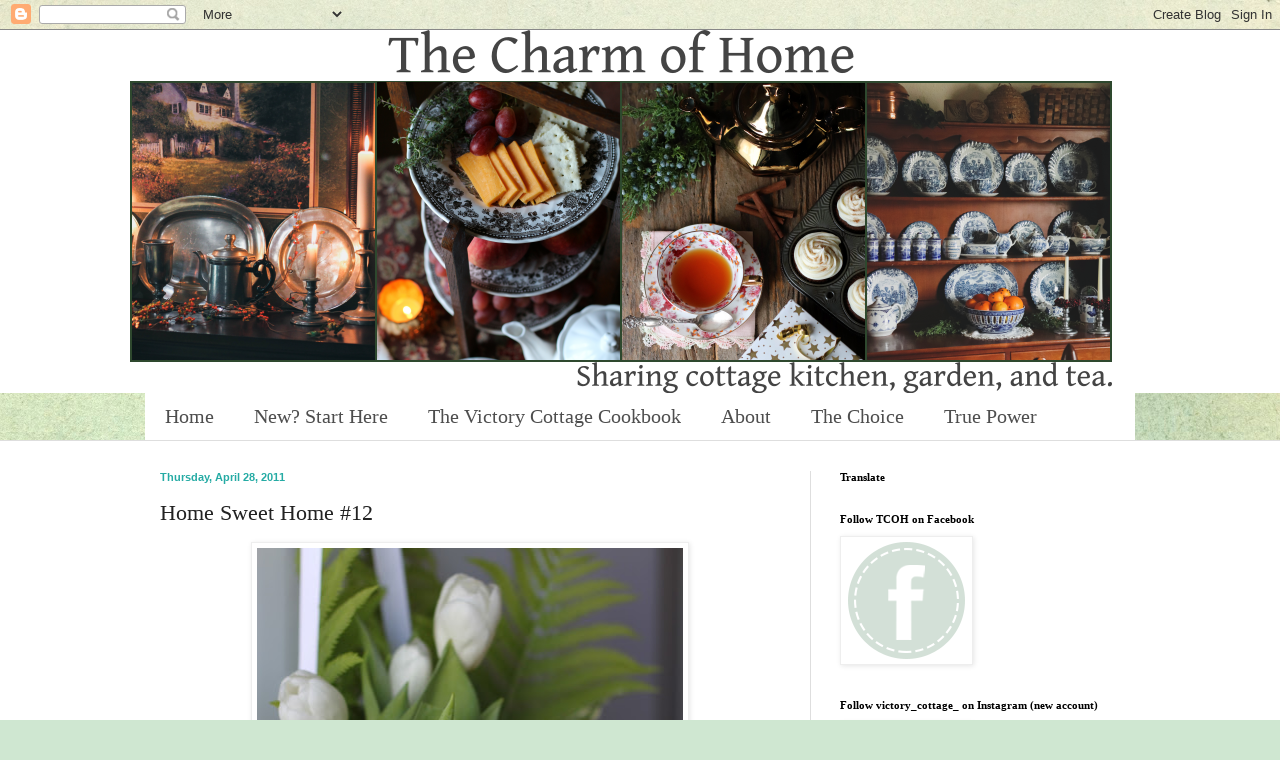

--- FILE ---
content_type: text/html; charset=UTF-8
request_url: https://thecharmofhome.blogspot.com/2011/04/home-sweet-home-12.html?showComment=1304020089022
body_size: 29502
content:
<!DOCTYPE html>
<html class='v2' dir='ltr' xmlns='http://www.w3.org/1999/xhtml' xmlns:b='http://www.google.com/2005/gml/b' xmlns:data='http://www.google.com/2005/gml/data' xmlns:expr='http://www.google.com/2005/gml/expr'>
<head>
<link href='https://www.blogger.com/static/v1/widgets/4128112664-css_bundle_v2.css' rel='stylesheet' type='text/css'/>
<meta content='width=1100' name='viewport'/>
<meta content='text/html; charset=UTF-8' http-equiv='Content-Type'/>
<meta content='blogger' name='generator'/>
<link href='https://thecharmofhome.blogspot.com/favicon.ico' rel='icon' type='image/x-icon'/>
<link href='https://thecharmofhome.blogspot.com/2011/04/home-sweet-home-12.html' rel='canonical'/>
<link rel="alternate" type="application/atom+xml" title="The Charm of Home - Atom" href="https://thecharmofhome.blogspot.com/feeds/posts/default" />
<link rel="alternate" type="application/rss+xml" title="The Charm of Home - RSS" href="https://thecharmofhome.blogspot.com/feeds/posts/default?alt=rss" />
<link rel="service.post" type="application/atom+xml" title="The Charm of Home - Atom" href="https://www.blogger.com/feeds/7819408858342511601/posts/default" />

<link rel="alternate" type="application/atom+xml" title="The Charm of Home - Atom" href="https://thecharmofhome.blogspot.com/feeds/1935678066080172474/comments/default" />
<!--Can't find substitution for tag [blog.ieCssRetrofitLinks]-->
<link href='https://blogger.googleusercontent.com/img/b/R29vZ2xl/AVvXsEgOY4u0_j0QM2C_XvZdTFT8UcEbYD0D9hBUxeOzNiRuQnD-YKY8RY6c1xAQ62_XviqjUAvDhF7-Wn7dfOdj9xq4PEUrPt0EcoEEnqjda1oHdVG_5FbohrJjcfKlWzBEfA8lf0C33NojjmB-/s640/IMG_4956.JPG' rel='image_src'/>
<meta content='https://thecharmofhome.blogspot.com/2011/04/home-sweet-home-12.html' property='og:url'/>
<meta content='Home Sweet Home #12' property='og:title'/>
<meta content='Sharing the cottage garden, kitchen, and tea.' property='og:description'/>
<meta content='https://blogger.googleusercontent.com/img/b/R29vZ2xl/AVvXsEgOY4u0_j0QM2C_XvZdTFT8UcEbYD0D9hBUxeOzNiRuQnD-YKY8RY6c1xAQ62_XviqjUAvDhF7-Wn7dfOdj9xq4PEUrPt0EcoEEnqjda1oHdVG_5FbohrJjcfKlWzBEfA8lf0C33NojjmB-/w1200-h630-p-k-no-nu/IMG_4956.JPG' property='og:image'/>
<title>The Charm of Home: Home Sweet Home #12</title>
<style id='page-skin-1' type='text/css'><!--
/*
-----------------------------------------------
Blogger Template Style
Name:     Simple
Designer: Blogger
URL:      www.blogger.com
----------------------------------------------- */
/* Content
----------------------------------------------- */
body {
font: normal normal 12px Georgia, Utopia, 'Palatino Linotype', Palatino, serif;
color: #222222;
background: #cfe7d1 url(//themes.googleusercontent.com/image?id=1x_TqXo6-7t6y2ZiuOyQ2Bk6Zod9CTtyKYtRui0IeQJe6hVlJcQiXYG2xQGkxKvl6iZMJ) repeat fixed top center /* Credit: gaffera (http://www.istockphoto.com/googleimages.php?id=4072573&amp;platform=blogger) */;
padding: 0 0 0 0;
background-attachment: scroll;
}
html body .content-outer {
min-width: 0;
max-width: 100%;
width: 100%;
}
h2 {
font-size: 22px;
}
a:link {
text-decoration:none;
color: #1c5c75;
}
a:visited {
text-decoration:none;
color: #25aba4;
}
a:hover {
text-decoration:underline;
color: #25aba4;
}
.body-fauxcolumn-outer .fauxcolumn-inner {
background: transparent none repeat scroll top left;
_background-image: none;
}
.body-fauxcolumn-outer .cap-top {
position: absolute;
z-index: 1;
height: 400px;
width: 100%;
}
.body-fauxcolumn-outer .cap-top .cap-left {
width: 100%;
background: transparent none repeat-x scroll top left;
_background-image: none;
}
.content-outer {
-moz-box-shadow: 0 0 0 rgba(0, 0, 0, .15);
-webkit-box-shadow: 0 0 0 rgba(0, 0, 0, .15);
-goog-ms-box-shadow: 0 0 0 #333333;
box-shadow: 0 0 0 rgba(0, 0, 0, .15);
margin-bottom: 1px;
}
.content-inner {
padding: 0 0;
}
.main-outer, .footer-outer {
background-color: #ffffff;
}
/* Header
----------------------------------------------- */
.header-outer {
background: #ffffff none repeat-x scroll 0 -400px;
_background-image: none;
}
.Header h1 {
font: normal normal 70px Georgia, Utopia, 'Palatino Linotype', Palatino, serif;
color: #222222;
text-shadow: 0 0 0 rgba(0, 0, 0, .2);
}
.Header h1 a {
color: #222222;
}
.Header .description {
font-size: 200%;
color: #4e4e4e;
}
.header-inner .Header .titlewrapper {
padding: 22px 30px;
}
.header-inner .Header .descriptionwrapper {
padding: 0 30px;
}
/* Tabs
----------------------------------------------- */
.tabs-inner .section:first-child {
border-top: 0 solid #dddddd;
}
.tabs-inner .section:first-child ul {
margin-top: -0;
border-top: 0 solid #dddddd;
border-left: 0 solid #dddddd;
border-right: 0 solid #dddddd;
}
.tabs-inner .widget ul {
background: #ffffff none repeat-x scroll 0 -800px;
_background-image: none;
border-bottom: 0 solid #dddddd;
margin-top: 0;
margin-left: -0;
margin-right: -0;
}
.tabs-inner .widget li a {
display: inline-block;
padding: .6em 1em;
font: normal normal 20px Georgia, Utopia, 'Palatino Linotype', Palatino, serif;
color: #4e4e4e;
border-left: 0 solid #ffffff;
border-right: 0 solid #dddddd;
}
.tabs-inner .widget li:first-child a {
border-left: none;
}
.tabs-inner .widget li.selected a, .tabs-inner .widget li a:hover {
color: #4e4e4e;
background-color: #ffffff;
text-decoration: none;
}
/* Columns
----------------------------------------------- */
.main-outer {
border-top: 1px solid #dedede;
}
.fauxcolumn-left-outer .fauxcolumn-inner {
border-right: 1px solid #dedede;
}
.fauxcolumn-right-outer .fauxcolumn-inner {
border-left: 1px solid #dedede;
}
/* Headings
----------------------------------------------- */
div.widget > h2,
div.widget h2.title {
margin: 0 0 1em 0;
font: normal bold 11px Georgia, Utopia, 'Palatino Linotype', Palatino, serif;
color: #000000;
}
/* Widgets
----------------------------------------------- */
.widget .zippy {
color: #9b9b9b;
text-shadow: 2px 2px 1px rgba(0, 0, 0, .1);
}
.widget .popular-posts ul {
list-style: none;
}
/* Posts
----------------------------------------------- */
h2.date-header {
font: normal bold 11px Arial, Tahoma, Helvetica, FreeSans, sans-serif;
}
.date-header span {
background-color: transparent;
color: #25aba4;
padding: inherit;
letter-spacing: inherit;
margin: inherit;
}
.main-inner {
padding-top: 30px;
padding-bottom: 30px;
}
.main-inner .column-center-inner {
padding: 0 15px;
}
.main-inner .column-center-inner .section {
margin: 0 15px;
}
.post {
margin: 0 0 25px 0;
}
h3.post-title, .comments h4 {
font: normal normal 22px Georgia, Utopia, 'Palatino Linotype', Palatino, serif;
margin: .75em 0 0;
}
.post-body {
font-size: 110%;
line-height: 1.4;
position: relative;
}
.post-body img, .post-body .tr-caption-container, .Profile img, .Image img,
.BlogList .item-thumbnail img {
padding: 2px;
background: #ffffff;
border: 1px solid #eeeeee;
-moz-box-shadow: 1px 1px 5px rgba(0, 0, 0, .1);
-webkit-box-shadow: 1px 1px 5px rgba(0, 0, 0, .1);
box-shadow: 1px 1px 5px rgba(0, 0, 0, .1);
}
.post-body img, .post-body .tr-caption-container {
padding: 5px;
}
.post-body .tr-caption-container {
color: #222222;
}
.post-body .tr-caption-container img {
padding: 0;
background: transparent;
border: none;
-moz-box-shadow: 0 0 0 rgba(0, 0, 0, .1);
-webkit-box-shadow: 0 0 0 rgba(0, 0, 0, .1);
box-shadow: 0 0 0 rgba(0, 0, 0, .1);
}
.post-header {
margin: 0 0 1.5em;
line-height: 1.6;
font-size: 90%;
}
.post-footer {
margin: 20px -2px 0;
padding: 5px 10px;
color: #222222;
background-color: #f9f9f9;
border-bottom: 1px solid #eeeeee;
line-height: 1.6;
font-size: 90%;
}
#comments .comment-author {
padding-top: 1.5em;
border-top: 1px solid #dedede;
background-position: 0 1.5em;
}
#comments .comment-author:first-child {
padding-top: 0;
border-top: none;
}
.avatar-image-container {
margin: .2em 0 0;
}
#comments .avatar-image-container img {
border: 1px solid #eeeeee;
}
/* Comments
----------------------------------------------- */
.comments .comments-content .icon.blog-author {
background-repeat: no-repeat;
background-image: url([data-uri]);
}
.comments .comments-content .loadmore a {
border-top: 1px solid #9b9b9b;
border-bottom: 1px solid #9b9b9b;
}
.comments .comment-thread.inline-thread {
background-color: #f9f9f9;
}
.comments .continue {
border-top: 2px solid #9b9b9b;
}
/* Accents
---------------------------------------------- */
.section-columns td.columns-cell {
border-left: 1px solid #dedede;
}
.blog-pager {
background: transparent none no-repeat scroll top center;
}
.blog-pager-older-link, .home-link,
.blog-pager-newer-link {
background-color: #ffffff;
padding: 5px;
}
.footer-outer {
border-top: 0 dashed #bbbbbb;
}
/* Mobile
----------------------------------------------- */
body.mobile  {
background-size: auto;
}
.mobile .body-fauxcolumn-outer {
background: transparent none repeat scroll top left;
}
.mobile .body-fauxcolumn-outer .cap-top {
background-size: 100% auto;
}
.mobile .content-outer {
-webkit-box-shadow: 0 0 3px rgba(0, 0, 0, .15);
box-shadow: 0 0 3px rgba(0, 0, 0, .15);
}
.mobile .tabs-inner .widget ul {
margin-left: 0;
margin-right: 0;
}
.mobile .post {
margin: 0;
}
.mobile .main-inner .column-center-inner .section {
margin: 0;
}
.mobile .date-header span {
padding: 0.1em 10px;
margin: 0 -10px;
}
.mobile h3.post-title {
margin: 0;
}
.mobile .blog-pager {
background: transparent none no-repeat scroll top center;
}
.mobile .footer-outer {
border-top: none;
}
.mobile .main-inner, .mobile .footer-inner {
background-color: #ffffff;
}
.mobile-index-contents {
color: #222222;
}
.mobile-link-button {
background-color: #1c5c75;
}
.mobile-link-button a:link, .mobile-link-button a:visited {
color: #ffffff;
}
.mobile .tabs-inner .section:first-child {
border-top: none;
}
.mobile .tabs-inner .PageList .widget-content {
background-color: #ffffff;
color: #4e4e4e;
border-top: 0 solid #dddddd;
border-bottom: 0 solid #dddddd;
}
.mobile .tabs-inner .PageList .widget-content .pagelist-arrow {
border-left: 1px solid #dddddd;
}

--></style>
<style id='template-skin-1' type='text/css'><!--
body {
min-width: 1020px;
}
.content-outer, .content-fauxcolumn-outer, .region-inner {
min-width: 1020px;
max-width: 1020px;
_width: 1020px;
}
.main-inner .columns {
padding-left: 0px;
padding-right: 340px;
}
.main-inner .fauxcolumn-center-outer {
left: 0px;
right: 340px;
/* IE6 does not respect left and right together */
_width: expression(this.parentNode.offsetWidth -
parseInt("0px") -
parseInt("340px") + 'px');
}
.main-inner .fauxcolumn-left-outer {
width: 0px;
}
.main-inner .fauxcolumn-right-outer {
width: 340px;
}
.main-inner .column-left-outer {
width: 0px;
right: 100%;
margin-left: -0px;
}
.main-inner .column-right-outer {
width: 340px;
margin-right: -340px;
}
#layout {
min-width: 0;
}
#layout .content-outer {
min-width: 0;
width: 800px;
}
#layout .region-inner {
min-width: 0;
width: auto;
}
--></style>
<link href='https://www.blogger.com/dyn-css/authorization.css?targetBlogID=7819408858342511601&amp;zx=364bed23-cb99-4489-b132-4acf53ef6555' media='none' onload='if(media!=&#39;all&#39;)media=&#39;all&#39;' rel='stylesheet'/><noscript><link href='https://www.blogger.com/dyn-css/authorization.css?targetBlogID=7819408858342511601&amp;zx=364bed23-cb99-4489-b132-4acf53ef6555' rel='stylesheet'/></noscript>
<meta name='google-adsense-platform-account' content='ca-host-pub-1556223355139109'/>
<meta name='google-adsense-platform-domain' content='blogspot.com'/>

<!-- data-ad-client=ca-pub-6084080336660615 -->

<link rel="stylesheet" href="https://fonts.googleapis.com/css2?display=swap&family=Satisfy"></head>
<body class='loading variant-wide'>
<div class='navbar section' id='navbar'><div class='widget Navbar' data-version='1' id='Navbar1'><script type="text/javascript">
    function setAttributeOnload(object, attribute, val) {
      if(window.addEventListener) {
        window.addEventListener('load',
          function(){ object[attribute] = val; }, false);
      } else {
        window.attachEvent('onload', function(){ object[attribute] = val; });
      }
    }
  </script>
<div id="navbar-iframe-container"></div>
<script type="text/javascript" src="https://apis.google.com/js/platform.js"></script>
<script type="text/javascript">
      gapi.load("gapi.iframes:gapi.iframes.style.bubble", function() {
        if (gapi.iframes && gapi.iframes.getContext) {
          gapi.iframes.getContext().openChild({
              url: 'https://www.blogger.com/navbar/7819408858342511601?po\x3d1935678066080172474\x26origin\x3dhttps://thecharmofhome.blogspot.com',
              where: document.getElementById("navbar-iframe-container"),
              id: "navbar-iframe"
          });
        }
      });
    </script><script type="text/javascript">
(function() {
var script = document.createElement('script');
script.type = 'text/javascript';
script.src = '//pagead2.googlesyndication.com/pagead/js/google_top_exp.js';
var head = document.getElementsByTagName('head')[0];
if (head) {
head.appendChild(script);
}})();
</script>
</div></div>
<div class='body-fauxcolumns'>
<div class='fauxcolumn-outer body-fauxcolumn-outer'>
<div class='cap-top'>
<div class='cap-left'></div>
<div class='cap-right'></div>
</div>
<div class='fauxborder-left'>
<div class='fauxborder-right'></div>
<div class='fauxcolumn-inner'>
</div>
</div>
<div class='cap-bottom'>
<div class='cap-left'></div>
<div class='cap-right'></div>
</div>
</div>
</div>
<div class='content'>
<div class='content-fauxcolumns'>
<div class='fauxcolumn-outer content-fauxcolumn-outer'>
<div class='cap-top'>
<div class='cap-left'></div>
<div class='cap-right'></div>
</div>
<div class='fauxborder-left'>
<div class='fauxborder-right'></div>
<div class='fauxcolumn-inner'>
</div>
</div>
<div class='cap-bottom'>
<div class='cap-left'></div>
<div class='cap-right'></div>
</div>
</div>
</div>
<div class='content-outer'>
<div class='content-cap-top cap-top'>
<div class='cap-left'></div>
<div class='cap-right'></div>
</div>
<div class='fauxborder-left content-fauxborder-left'>
<div class='fauxborder-right content-fauxborder-right'></div>
<div class='content-inner'>
<header>
<div class='header-outer'>
<div class='header-cap-top cap-top'>
<div class='cap-left'></div>
<div class='cap-right'></div>
</div>
<div class='fauxborder-left header-fauxborder-left'>
<div class='fauxborder-right header-fauxborder-right'></div>
<div class='region-inner header-inner'>
<div class='header section' id='header'><div class='widget Header' data-version='1' id='Header1'>
<div id='header-inner'>
<a href='https://thecharmofhome.blogspot.com/' style='display: block'>
<img alt='The Charm of Home' height='363px; ' id='Header1_headerimg' src='https://blogger.googleusercontent.com/img/a/AVvXsEjUPpKM43jwNbaE-Cilpph3Dhcb0mFRlrSnKqQ12y_oMDgyygIzHGlIKuVZ7bcBrcDVP1gxTq15kee_yDW6fuT9oHQRKvCNE8u0Ow5Z69Ng5pUq62dxPun_N16jS7c1y3D_Y29TrQxcBe1TXvK4Y96zF_fWePtbAYxXqfY9RrlaLt13bhcGBTpz2jsRJkGs=s982' style='display: block' width='982px; '/>
</a>
</div>
</div></div>
</div>
</div>
<div class='header-cap-bottom cap-bottom'>
<div class='cap-left'></div>
<div class='cap-right'></div>
</div>
</div>
</header>
<div class='tabs-outer'>
<div class='tabs-cap-top cap-top'>
<div class='cap-left'></div>
<div class='cap-right'></div>
</div>
<div class='fauxborder-left tabs-fauxborder-left'>
<div class='fauxborder-right tabs-fauxborder-right'></div>
<div class='region-inner tabs-inner'>
<div class='tabs section' id='crosscol'><div class='widget PageList' data-version='1' id='PageList1'>
<h2>Pages</h2>
<div class='widget-content'>
<ul>
<li>
<a href='https://thecharmofhome.blogspot.com/'>Home</a>
</li>
<li>
<a href='https://thecharmofhome.blogspot.com/p/new-start-here.html'>New? Start Here</a>
</li>
<li>
<a href='https://thecharmofhome.blogspot.com/p/the-victory-cottage-cookbook.html'>The Victory Cottage Cookbook</a>
</li>
<li>
<a href='http://thecharmofhome.blogspot.com/p/about-contact.html'>About </a>
</li>
<li>
<a href='https://thecharmofhome.blogspot.com/p/the-choice.html'>The Choice</a>
</li>
<li>
<a href='https://thecharmofhome.blogspot.com/p/the-power-of-holy-spirit.html'>True Power</a>
</li>
</ul>
<div class='clear'></div>
</div>
</div></div>
<div class='tabs no-items section' id='crosscol-overflow'></div>
</div>
</div>
<div class='tabs-cap-bottom cap-bottom'>
<div class='cap-left'></div>
<div class='cap-right'></div>
</div>
</div>
<div class='main-outer'>
<div class='main-cap-top cap-top'>
<div class='cap-left'></div>
<div class='cap-right'></div>
</div>
<div class='fauxborder-left main-fauxborder-left'>
<div class='fauxborder-right main-fauxborder-right'></div>
<div class='region-inner main-inner'>
<div class='columns fauxcolumns'>
<div class='fauxcolumn-outer fauxcolumn-center-outer'>
<div class='cap-top'>
<div class='cap-left'></div>
<div class='cap-right'></div>
</div>
<div class='fauxborder-left'>
<div class='fauxborder-right'></div>
<div class='fauxcolumn-inner'>
</div>
</div>
<div class='cap-bottom'>
<div class='cap-left'></div>
<div class='cap-right'></div>
</div>
</div>
<div class='fauxcolumn-outer fauxcolumn-left-outer'>
<div class='cap-top'>
<div class='cap-left'></div>
<div class='cap-right'></div>
</div>
<div class='fauxborder-left'>
<div class='fauxborder-right'></div>
<div class='fauxcolumn-inner'>
</div>
</div>
<div class='cap-bottom'>
<div class='cap-left'></div>
<div class='cap-right'></div>
</div>
</div>
<div class='fauxcolumn-outer fauxcolumn-right-outer'>
<div class='cap-top'>
<div class='cap-left'></div>
<div class='cap-right'></div>
</div>
<div class='fauxborder-left'>
<div class='fauxborder-right'></div>
<div class='fauxcolumn-inner'>
</div>
</div>
<div class='cap-bottom'>
<div class='cap-left'></div>
<div class='cap-right'></div>
</div>
</div>
<!-- corrects IE6 width calculation -->
<div class='columns-inner'>
<div class='column-center-outer'>
<div class='column-center-inner'>
<div class='main section' id='main'><div class='widget Blog' data-version='1' id='Blog1'>
<div class='blog-posts hfeed'>

          <div class="date-outer">
        
<h2 class='date-header'><span>Thursday, April 28, 2011</span></h2>

          <div class="date-posts">
        
<div class='post-outer'>
<div class='post hentry uncustomized-post-template' itemprop='blogPost' itemscope='itemscope' itemtype='http://schema.org/BlogPosting'>
<meta content='https://blogger.googleusercontent.com/img/b/R29vZ2xl/AVvXsEgOY4u0_j0QM2C_XvZdTFT8UcEbYD0D9hBUxeOzNiRuQnD-YKY8RY6c1xAQ62_XviqjUAvDhF7-Wn7dfOdj9xq4PEUrPt0EcoEEnqjda1oHdVG_5FbohrJjcfKlWzBEfA8lf0C33NojjmB-/s640/IMG_4956.JPG' itemprop='image_url'/>
<meta content='7819408858342511601' itemprop='blogId'/>
<meta content='1935678066080172474' itemprop='postId'/>
<a name='1935678066080172474'></a>
<h3 class='post-title entry-title' itemprop='name'>
Home Sweet Home #12
</h3>
<div class='post-header'>
<div class='post-header-line-1'></div>
</div>
<div class='post-body entry-content' id='post-body-1935678066080172474' itemprop='description articleBody'>
<div class="separator" style="clear: both; text-align: center;"></div><div class="separator" style="clear: both; text-align: center;"><a href="https://blogger.googleusercontent.com/img/b/R29vZ2xl/AVvXsEgOY4u0_j0QM2C_XvZdTFT8UcEbYD0D9hBUxeOzNiRuQnD-YKY8RY6c1xAQ62_XviqjUAvDhF7-Wn7dfOdj9xq4PEUrPt0EcoEEnqjda1oHdVG_5FbohrJjcfKlWzBEfA8lf0C33NojjmB-/s1600/IMG_4956.JPG" imageanchor="1" style="margin-left: 1em; margin-right: 1em;"><img border="0" height="640" src="https://blogger.googleusercontent.com/img/b/R29vZ2xl/AVvXsEgOY4u0_j0QM2C_XvZdTFT8UcEbYD0D9hBUxeOzNiRuQnD-YKY8RY6c1xAQ62_XviqjUAvDhF7-Wn7dfOdj9xq4PEUrPt0EcoEEnqjda1oHdVG_5FbohrJjcfKlWzBEfA8lf0C33NojjmB-/s640/IMG_4956.JPG" width="426" /></a></div><div style="text-align: left;"><span style="font-family: Georgia,&quot;Times New Roman&quot;,serif;">Welcome to Home Sweet Home!&nbsp; For this special day I thought I would create something very romantic.&nbsp; </span></div><div style="text-align: center;"><br />
</div><div class="separator" style="clear: both; text-align: center;"><a href="https://blogger.googleusercontent.com/img/b/R29vZ2xl/AVvXsEituV8VrJB-lcK1P8mSeU0kU-3OZyn9Q3ZSeq6MdgVntN2pSdOJXjP-66KFCh5gdCMrNCcrug6kTpzACl4v9T7WOxA6RWQMUni_JGXywTvNNjyx9kQaoHPOJ3WWVZ0EHlhYlihSJPG0LsCL/s1600/IMG_4936.JPG" imageanchor="1" style="margin-left: 1em; margin-right: 1em;"><img border="0" height="640" src="https://blogger.googleusercontent.com/img/b/R29vZ2xl/AVvXsEituV8VrJB-lcK1P8mSeU0kU-3OZyn9Q3ZSeq6MdgVntN2pSdOJXjP-66KFCh5gdCMrNCcrug6kTpzACl4v9T7WOxA6RWQMUni_JGXywTvNNjyx9kQaoHPOJ3WWVZ0EHlhYlihSJPG0LsCL/s640/IMG_4936.JPG" width="426" /></a></div><div class="separator" style="clear: both; text-align: center;"><a href="https://blogger.googleusercontent.com/img/b/R29vZ2xl/AVvXsEh8EiTjPvyKczEN5Y0XUM6lNOTLaBE_yugQd6dID34bIrmcLu0pGlDUz62pj-EcOiY_4mHOrNZH_nDOt5X-Tle6RQvBJucqHET8rg-bK1W4tftN_FVRny7SsAXN9k4ndj3imV7zriCTu5aP/s1600/IMG_4929.JPG" imageanchor="1" style="margin-left: 1em; margin-right: 1em;"><img border="0" height="640" src="https://blogger.googleusercontent.com/img/b/R29vZ2xl/AVvXsEh8EiTjPvyKczEN5Y0XUM6lNOTLaBE_yugQd6dID34bIrmcLu0pGlDUz62pj-EcOiY_4mHOrNZH_nDOt5X-Tle6RQvBJucqHET8rg-bK1W4tftN_FVRny7SsAXN9k4ndj3imV7zriCTu5aP/s640/IMG_4929.JPG" width="426" /></a></div><div style="text-align: left;"><span style="font-family: Georgia,&quot;Times New Roman&quot;,serif;">To create this cone for my flowers, I just stapled together some poster board.&nbsp; I then went to my go to place for vintage graphics <a href="http://graphicsfairy.blogspot.com/">The Graphic's Fairy</a></span>.</div><div style="text-align: left;"><br />
</div><div class="separator" style="clear: both; text-align: center;"><a href="https://blogger.googleusercontent.com/img/b/R29vZ2xl/AVvXsEgDNS22pJ76SGeR51n57sPQy6L5Aj260L1kOz4d9lgAxMPxzjcSuJY5K5LXXbUiPj5xGxoPHPvnEL_xKSS79S8fWpg8rduVwPeYmqyKdvpcpH13Rvq57oQcLPSe91Op0aivAfrH9KYEF_x6/s1600/IMG_4958.jpg" imageanchor="1" style="margin-left: 1em; margin-right: 1em;"><img border="0" height="640" src="https://blogger.googleusercontent.com/img/b/R29vZ2xl/AVvXsEgDNS22pJ76SGeR51n57sPQy6L5Aj260L1kOz4d9lgAxMPxzjcSuJY5K5LXXbUiPj5xGxoPHPvnEL_xKSS79S8fWpg8rduVwPeYmqyKdvpcpH13Rvq57oQcLPSe91Op0aivAfrH9KYEF_x6/s640/IMG_4958.jpg" width="504" /></a></div><div style="text-align: left;"><span style="font-family: Georgia,&quot;Times New Roman&quot;,serif;">I am trying not to texture every photo I put on here but I did just two.&nbsp; This texture by&nbsp;</span></div><div style="text-align: left;"><a href="http://www.kimklassencafe.com/"><span style="font-family: Georgia,&quot;Times New Roman&quot;,serif;">Kim Klassen&nbsp;</span></a><span style="font-family: Georgia,&quot;Times New Roman&quot;,serif;"> is called Luminous.</span></div><div style="text-align: left;"><br />
</div><div class="separator" style="clear: both; text-align: center;"><a href="https://blogger.googleusercontent.com/img/b/R29vZ2xl/AVvXsEj2pbim6ARddxykYkvIQ378bodMQsBqcZh27E04h5pnRn5VttAFZ7pyAL_xU2V_mvEcsvxtcoGTiUNtw1Yja4tNSJUkUq8-OXD2cGyFdQiLuxfll1uAQfGkDMVpMP9I_r11sRS2ZsOTudKu/s1600/IMG_4964.jpg" imageanchor="1" style="margin-left: 1em; margin-right: 1em;"><img border="0" height="640" src="https://blogger.googleusercontent.com/img/b/R29vZ2xl/AVvXsEj2pbim6ARddxykYkvIQ378bodMQsBqcZh27E04h5pnRn5VttAFZ7pyAL_xU2V_mvEcsvxtcoGTiUNtw1Yja4tNSJUkUq8-OXD2cGyFdQiLuxfll1uAQfGkDMVpMP9I_r11sRS2ZsOTudKu/s640/IMG_4964.jpg" width="426" /></a></div><div style="text-align: left;"><span style="font-family: Georgia,&quot;Times New Roman&quot;,serif;">Everyone ready for the Royal wedding?&nbsp; Will you be watching?</span>&nbsp; <span style="font-family: Georgia,&quot;Times New Roman&quot;,serif;">Are you a little curious about the dress?&nbsp; I am so wanting to see the flowers!&nbsp; The trees they have been unloading into Westminster Abbey</span> <span style="font-family: Georgia,&quot;Times New Roman&quot;,serif;">have me extremely excited. &nbsp; Predictions on the flowers?&nbsp; I am thinking white and bright greens.&nbsp; Can't wait to see that! &nbsp;</span><br />
<br />
<div class="separator" style="clear: both; text-align: left;"></div><div class="separator" style="clear: both; text-align: center;"><a href="https://blogger.googleusercontent.com/img/b/R29vZ2xl/AVvXsEjYLtZZoqeyk369FXPof4bqqwic1NW51M7YR671dwoS4ekR1qwM1ULYvuj6KZbk_PnSBkE4OLzRpkPKf2RTUesCkAy5wioCbfY3c9M1OKHVGuQ6uVHtjsRje242T0d1kPsxkWC9g6IAWsjS/s1600/IMG_4333.JPG" imageanchor="1" style="margin-left: 1em; margin-right: 1em;"><img border="0" height="640" src="https://blogger.googleusercontent.com/img/b/R29vZ2xl/AVvXsEjYLtZZoqeyk369FXPof4bqqwic1NW51M7YR671dwoS4ekR1qwM1ULYvuj6KZbk_PnSBkE4OLzRpkPKf2RTUesCkAy5wioCbfY3c9M1OKHVGuQ6uVHtjsRje242T0d1kPsxkWC9g6IAWsjS/s640/IMG_4333.JPG" width="426" /></a></div><div style="text-align: left;"><span style="font-family: Georgia,&quot;Times New Roman&quot;,serif;"><span style="font-family: Georgia,&quot;Times New Roman&quot;,serif;">So, have yourself a spot of tea and enjoy the wedding, if your watching.&nbsp; This Union Jack high tea post of mine is <a href="http://thecharmofhome.blogspot.com/2011/02/high-tea.html">here</a>.</span></span></div></div><div style="text-align: left;"><br />
</div><div style="text-align: left;"><span style="font-family: Georgia,&quot;Times New Roman&quot;,serif;"><span style="font-family: Georgia,&quot;Times New Roman&quot;,serif;">I will link to these lovely blogs also.&nbsp; Go and check them out.</span></span></div><div style="text-align: left;"><span style="font-family: Georgia,&quot;Times New Roman&quot;,serif;"><span style="font-family: Georgia,&quot;Times New Roman&quot;,serif;"><a href="http://nominimalisthere.blogspot.com/">Open House Thursday</a>&nbsp; at No Minimalists Here</span></span></div><div style="text-align: left;"><span style="font-family: Georgia,&quot;Times New Roman&quot;,serif;"><span style="font-family: Georgia,&quot;Times New Roman&quot;,serif;"><a href="http://romantichome.blogspot.com/">Show and Tell Friday</a> at My Romantic Home</span> </span><br />
<span style="font-family: Georgia,&quot;Times New Roman&quot;,serif;"><a href="http://arosynote.blogspot.com/">Photo Feature Friday</a>&nbsp; at A Rosy Note</span></div><div style="text-align: left;"><a href="http://commonground-debrasvintagedesigns.blogspot.com/" style="font-family: Georgia,&quot;Times New Roman&quot;,serif;">Vintage Inspiration Friday</a> <span style="font-family: Georgia,&quot;Times New Roman&quot;,serif;">at Common Ground</span><br />
<span style="font-family: Georgia,&quot;Times New Roman&quot;,serif;"><a href="http://frenchcountrycottage.blogspot.com/">Feather Your Nest&nbsp; </a>at French Country Cottage</span></div><div style="text-align: left;"><span style="font-family: Georgia,&quot;Times New Roman&quot;,serif;"><a href="http://bargainhuntingwithlaurie.blogspot.com/">My Favorite Things</a> at Bargain Hunting and Chatting with Laurie</span><br />
<br />
<div class="separator" style="clear: both; text-align: center;"><a href="https://blogger.googleusercontent.com/img/b/R29vZ2xl/AVvXsEhW4nV5lVXkyicmDNoNarh_t7ZwWB4xn3OfLYVpuv5rAqWaoXkGBY2n8AhhsTcLty5wl1SrqOT0XsTaMAUgJbDGDArl4DnZGgNMwEgt0MCN80c-M-ZRt7srZde99iy_VOiUKd9-RCwlQ7ET/s1600/1aaacastle-2.jpg" imageanchor="1" style="margin-left: 1em; margin-right: 1em;"><img border="0" src="https://blogger.googleusercontent.com/img/b/R29vZ2xl/AVvXsEhW4nV5lVXkyicmDNoNarh_t7ZwWB4xn3OfLYVpuv5rAqWaoXkGBY2n8AhhsTcLty5wl1SrqOT0XsTaMAUgJbDGDArl4DnZGgNMwEgt0MCN80c-M-ZRt7srZde99iy_VOiUKd9-RCwlQ7ET/s1600/1aaacastle-2.jpg" /></a></div><div class="separator" style="clear: both; text-align: center;"><a href="https://blogger.googleusercontent.com/img/b/R29vZ2xl/AVvXsEhEXs3Fge0ik2YVvBDY8fHPSh8Is5Vfni1Q0bbLPJwpsIem0on_LYchTMjktk6xXcUTjWojZR3Su5JsvFw5jUOE2AyzTUi_MsxVURQtj3kyPzD45CXU3xUzPXZ0EqgbROgqqDqLq5VXJB42/s1600/houseart.jpg" imageanchor="1" style="margin-left: 1em; margin-right: 1em;"><img border="0" src="https://blogger.googleusercontent.com/img/b/R29vZ2xl/AVvXsEhEXs3Fge0ik2YVvBDY8fHPSh8Is5Vfni1Q0bbLPJwpsIem0on_LYchTMjktk6xXcUTjWojZR3Su5JsvFw5jUOE2AyzTUi_MsxVURQtj3kyPzD45CXU3xUzPXZ0EqgbROgqqDqLq5VXJB42/s1600/houseart.jpg" /></a></div><div class="separator" style="clear: both; text-align: center;"><a href="https://blogger.googleusercontent.com/img/b/R29vZ2xl/AVvXsEie4JxHsXabRl15KBd4y_nncbKUIzUB7LSMIVI6PQHclI2gS7HRUZLm-Ua-H0WWQkMJBp9Y45DDaH-BQn719EQO3J5a7nY3LeGg4o1wt_1uNpGHj-Qel-FwSmqe06i7pwQkmm1Bnp9IOMKJ/s1600/show+and+tell+fridays.jpg" imageanchor="1" style="margin-left: 1em; margin-right: 1em;"><img border="0" height="200" src="https://blogger.googleusercontent.com/img/b/R29vZ2xl/AVvXsEie4JxHsXabRl15KBd4y_nncbKUIzUB7LSMIVI6PQHclI2gS7HRUZLm-Ua-H0WWQkMJBp9Y45DDaH-BQn719EQO3J5a7nY3LeGg4o1wt_1uNpGHj-Qel-FwSmqe06i7pwQkmm1Bnp9IOMKJ/s200/show+and+tell+fridays.jpg" width="133" /></a></div><div class="separator" style="clear: both; text-align: center;"><a href="https://blogger.googleusercontent.com/img/b/R29vZ2xl/AVvXsEgdkcYp1RhqFxzDH8WYYo-SLSnvRsffN7MtBfXeJZHeXe7CnrZTyqRdXaxMDp4XEDCka1r4gFFFdhLArLy6oQUcOLmQcGMOpVZZMMlv-wyw_7BE_wKd2C-JbGnQe51A4R6YzuhWxV2_viiZ/s1600/PhotoButton2.jpg" imageanchor="1" style="margin-left: 1em; margin-right: 1em;"><img border="0" src="https://blogger.googleusercontent.com/img/b/R29vZ2xl/AVvXsEgdkcYp1RhqFxzDH8WYYo-SLSnvRsffN7MtBfXeJZHeXe7CnrZTyqRdXaxMDp4XEDCka1r4gFFFdhLArLy6oQUcOLmQcGMOpVZZMMlv-wyw_7BE_wKd2C-JbGnQe51A4R6YzuhWxV2_viiZ/s1600/PhotoButton2.jpg" /></a></div><div class="separator" style="clear: both; text-align: center;"><a href="https://blogger.googleusercontent.com/img/b/R29vZ2xl/AVvXsEgbpnmSFqwU1TacCpdRXe5EDcaBzwE8hdpk2TSHgjTdR0yNfedxqJ8SNlASX3n39vWJ8ULkW2bqDl9_2-zVUD20SawOow2_Q9odRH41jIXk0un0ZcmADXdkKwYf36aceMT7T1EqEvmJXiqJ/s1600/vintage+inspiration+button.jpg" imageanchor="1" style="margin-left: 1em; margin-right: 1em;"><img border="0" height="200" src="https://blogger.googleusercontent.com/img/b/R29vZ2xl/AVvXsEgbpnmSFqwU1TacCpdRXe5EDcaBzwE8hdpk2TSHgjTdR0yNfedxqJ8SNlASX3n39vWJ8ULkW2bqDl9_2-zVUD20SawOow2_Q9odRH41jIXk0un0ZcmADXdkKwYf36aceMT7T1EqEvmJXiqJ/s200/vintage+inspiration+button.jpg" width="200" /></a></div><div style="text-align: center;"><img border="0" height="200" src="https://blogger.googleusercontent.com/img/b/R29vZ2xl/AVvXsEhjfe_zOQlTtDqwQr2oAv_v1sDpccWaxeBR0VmmhjYJXyEJY-iFreBl1alblI2EtpCTdztpTI5PeSLgislUpIGprers6n1BiRV1HYJSXWUkzC8EGryJ37e0YSJ2jjBk4Zu0HtA6bf_NHwnG/s200/1aaadoveladygfairy006.jpg" width="152" /></div></div><div class="separator" style="clear: both; text-align: center;"><a href="https://blogger.googleusercontent.com/img/b/R29vZ2xl/AVvXsEifNtc__17KKOo_ApH2mbKnEnlevImOz6JqorUjPbP-2L-Itfk-sFS_-DhFvNEZaswrqsg5vReEoX8SgeojiT2DPsQ7QGwHCb_eYzkVeH000MH1wzaw4GQ-10btJkqAtPOvcutqeb-Pd8VX/s1600/fav_thngs_cmbnd_thumb%255B1%255D%255B1%255D_thumb%255B1%255D.jpg" imageanchor="1" style="margin-left: 1em; margin-right: 1em;"><img border="0" height="200" src="https://blogger.googleusercontent.com/img/b/R29vZ2xl/AVvXsEifNtc__17KKOo_ApH2mbKnEnlevImOz6JqorUjPbP-2L-Itfk-sFS_-DhFvNEZaswrqsg5vReEoX8SgeojiT2DPsQ7QGwHCb_eYzkVeH000MH1wzaw4GQ-10btJkqAtPOvcutqeb-Pd8VX/s200/fav_thngs_cmbnd_thumb%255B1%255D%255B1%255D_thumb%255B1%255D.jpg" width="140" /></a></div><div style="text-align: center;"><span style="font-family: Georgia,&quot;Times New Roman&quot;,serif;">Guidelines for Home Sweet Home Party:</span><br />
<div style="font-family: Georgia,&quot;Times New Roman&quot;,serif; text-align: left;">Please          link up your intended post and not just your blog.&nbsp; Link up       something    from your home or your garden that you would like to  share.       (vignettes,   food, makeovers, projects, vintage,  photography,      flowers,  etc.)&nbsp; </div><div style="font-family: Georgia,&quot;Times New Roman&quot;,serif; text-align: left;"><b>Please</b> <b>put a link or my button IN your post</b> so others can find it and join in. The button is on my sidebar.&nbsp;&nbsp; If you are new here I hope you will become a follower.<span style="font-family: Georgia,&quot;Times New Roman&quot;,serif;">&nbsp;  No Etsy link ups or direct advertising, please.&nbsp; Try to mingle and visit other participants.&nbsp; Thanks.:)</span></div><span style="font-family: Georgia,&quot;Times New Roman&quot;,serif;">Now let's see your beautiful homes!</span><br />
<div style="text-align: left;"><span style="font-family: Georgia,&quot;Times New Roman&quot;,serif;"><span style="font-family: Georgia,&quot;Times New Roman&quot;,serif;"><br />
</span></span></div><div style="text-align: left;"><br />
</div></div><div class="separator" style="clear: both; text-align: center;"></div><div class="separator" style="clear: both; text-align: center;"></div><div class="separator" style="clear: both; text-align: center;"></div><div class="separator" style="clear: both; text-align: center;"></div><div class="separator" style="clear: both; text-align: center;"></div><div class="separator" style="clear: both; text-align: center;"></div><div class="separator" style="clear: both; text-align: center;"></div><div id="wpImg49975"><a href="http://www.inlinkz.com/wpview.php?id=49975"><img src="https://lh3.googleusercontent.com/blogger_img_proxy/AEn0k_uW2JNgCd3oNWg0DBav1AjoCRvhikphYW4j_hMs80Xio7mRjIkyS1-HgonTg_mWt61ba58SzXPb1tJDqhTRnzn9aMgTRLLtossIBh4=s0-d" style="border: 0px none;"></a></div><script src="//www.inlinkz.com/cs.php?id=49975" type="text/javascript">
</script>
<div style='clear: both;'></div>
</div>
<div class='post-footer'>
<div class='post-footer-line post-footer-line-1'>
<span class='post-author vcard'>
Posted by
<span class='fn' itemprop='author' itemscope='itemscope' itemtype='http://schema.org/Person'>
<meta content='https://www.blogger.com/profile/15510594223746911615' itemprop='url'/>
<a class='g-profile' href='https://www.blogger.com/profile/15510594223746911615' rel='author' title='author profile'>
<span itemprop='name'>The Charm of Home</span>
</a>
</span>
</span>
<span class='post-timestamp'>
at
<meta content='https://thecharmofhome.blogspot.com/2011/04/home-sweet-home-12.html' itemprop='url'/>
<a class='timestamp-link' href='https://thecharmofhome.blogspot.com/2011/04/home-sweet-home-12.html' rel='bookmark' title='permanent link'><abbr class='published' itemprop='datePublished' title='2011-04-28T13:45:00-05:00'>1:45&#8239;PM</abbr></a>
</span>
<span class='post-comment-link'>
</span>
<span class='post-icons'>
<span class='item-action'>
<a href='https://www.blogger.com/email-post/7819408858342511601/1935678066080172474' title='Email Post'>
<img alt='' class='icon-action' height='13' src='https://resources.blogblog.com/img/icon18_email.gif' width='18'/>
</a>
</span>
<span class='item-control blog-admin pid-642477275'>
<a href='https://www.blogger.com/post-edit.g?blogID=7819408858342511601&postID=1935678066080172474&from=pencil' title='Edit Post'>
<img alt='' class='icon-action' height='18' src='https://resources.blogblog.com/img/icon18_edit_allbkg.gif' width='18'/>
</a>
</span>
</span>
<div class='post-share-buttons goog-inline-block'>
<a class='goog-inline-block share-button sb-email' href='https://www.blogger.com/share-post.g?blogID=7819408858342511601&postID=1935678066080172474&target=email' target='_blank' title='Email This'><span class='share-button-link-text'>Email This</span></a><a class='goog-inline-block share-button sb-blog' href='https://www.blogger.com/share-post.g?blogID=7819408858342511601&postID=1935678066080172474&target=blog' onclick='window.open(this.href, "_blank", "height=270,width=475"); return false;' target='_blank' title='BlogThis!'><span class='share-button-link-text'>BlogThis!</span></a><a class='goog-inline-block share-button sb-twitter' href='https://www.blogger.com/share-post.g?blogID=7819408858342511601&postID=1935678066080172474&target=twitter' target='_blank' title='Share to X'><span class='share-button-link-text'>Share to X</span></a><a class='goog-inline-block share-button sb-facebook' href='https://www.blogger.com/share-post.g?blogID=7819408858342511601&postID=1935678066080172474&target=facebook' onclick='window.open(this.href, "_blank", "height=430,width=640"); return false;' target='_blank' title='Share to Facebook'><span class='share-button-link-text'>Share to Facebook</span></a><a class='goog-inline-block share-button sb-pinterest' href='https://www.blogger.com/share-post.g?blogID=7819408858342511601&postID=1935678066080172474&target=pinterest' target='_blank' title='Share to Pinterest'><span class='share-button-link-text'>Share to Pinterest</span></a>
</div>
</div>
<div class='post-footer-line post-footer-line-2'>
<span class='post-labels'>
Labels:
<a href='https://thecharmofhome.blogspot.com/search/label/flowers' rel='tag'>flowers</a>,
<a href='https://thecharmofhome.blogspot.com/search/label/Home%20Sweet%20Home' rel='tag'>Home Sweet Home</a>,
<a href='https://thecharmofhome.blogspot.com/search/label/photography' rel='tag'>photography</a>,
<a href='https://thecharmofhome.blogspot.com/search/label/spring' rel='tag'>spring</a>,
<a href='https://thecharmofhome.blogspot.com/search/label/vintage' rel='tag'>vintage</a>
</span>
</div>
<div class='post-footer-line post-footer-line-3'>
<span class='post-location'>
</span>
</div>
</div>
</div>
<div class='comments' id='comments'>
<a name='comments'></a>
<h4>42 comments:</h4>
<div id='Blog1_comments-block-wrapper'>
<dl class='avatar-comment-indent' id='comments-block'>
<dt class='comment-author ' id='c4347833919602457812'>
<a name='c4347833919602457812'></a>
<div class="avatar-image-container vcard"><span dir="ltr"><a href="https://www.blogger.com/profile/02897883854642097143" target="" rel="nofollow" onclick="" class="avatar-hovercard" id="av-4347833919602457812-02897883854642097143"><img src="https://resources.blogblog.com/img/blank.gif" width="35" height="35" class="delayLoad" style="display: none;" longdesc="//blogger.googleusercontent.com/img/b/R29vZ2xl/AVvXsEhvjInEqVQxnxrXPrqSHSol2eI6Yw-IIBVrliFXxukGL1W2LF3i13sDLyxdJzH4nUvMGWZuvIaDjpsqt3Zc35MUG89KfIYK15xE3gI8yhEo-khkH1OUqI8vobRU7xB9hA/s45-c/Cindy-blog-smaller-2016.png" alt="" title="Cindy @ Dwellings-The Heart of Your Home">

<noscript><img src="//blogger.googleusercontent.com/img/b/R29vZ2xl/AVvXsEhvjInEqVQxnxrXPrqSHSol2eI6Yw-IIBVrliFXxukGL1W2LF3i13sDLyxdJzH4nUvMGWZuvIaDjpsqt3Zc35MUG89KfIYK15xE3gI8yhEo-khkH1OUqI8vobRU7xB9hA/s45-c/Cindy-blog-smaller-2016.png" width="35" height="35" class="photo" alt=""></noscript></a></span></div>
<a href='https://www.blogger.com/profile/02897883854642097143' rel='nofollow'>Cindy @ Dwellings-The Heart of Your Home</a>
said...
</dt>
<dd class='comment-body' id='Blog1_cmt-4347833919602457812'>
<p>
Beautiful, and your photographs are amazing!
</p>
</dd>
<dd class='comment-footer'>
<span class='comment-timestamp'>
<a href='https://thecharmofhome.blogspot.com/2011/04/home-sweet-home-12.html?showComment=1304016857709#c4347833919602457812' title='comment permalink'>
April 28, 2011 at 1:54&#8239;PM
</a>
<span class='item-control blog-admin pid-1677943457'>
<a class='comment-delete' href='https://www.blogger.com/comment/delete/7819408858342511601/4347833919602457812' title='Delete Comment'>
<img src='https://resources.blogblog.com/img/icon_delete13.gif'/>
</a>
</span>
</span>
</dd>
<dt class='comment-author ' id='c3130859774117993577'>
<a name='c3130859774117993577'></a>
<div class="avatar-image-container avatar-stock"><span dir="ltr"><img src="//resources.blogblog.com/img/blank.gif" width="35" height="35" alt="" title="Anonymous">

</span></div>
Anonymous
said...
</dt>
<dd class='comment-body' id='Blog1_cmt-3130859774117993577'>
<p>
Hi,<br />What a beautiful creation and the photos are gorgeous!! I&#39;m ready for the wedding as well. I&#39;ll be up all night for it!<br />Hope you have a lovely night!<br />Sincerely,<br />Melinda
</p>
</dd>
<dd class='comment-footer'>
<span class='comment-timestamp'>
<a href='https://thecharmofhome.blogspot.com/2011/04/home-sweet-home-12.html?showComment=1304017010313#c3130859774117993577' title='comment permalink'>
April 28, 2011 at 1:56&#8239;PM
</a>
<span class='item-control blog-admin pid-1609079880'>
<a class='comment-delete' href='https://www.blogger.com/comment/delete/7819408858342511601/3130859774117993577' title='Delete Comment'>
<img src='https://resources.blogblog.com/img/icon_delete13.gif'/>
</a>
</span>
</span>
</dd>
<dt class='comment-author ' id='c1705186203026736964'>
<a name='c1705186203026736964'></a>
<div class="avatar-image-container vcard"><span dir="ltr"><a href="https://www.blogger.com/profile/16972704777268794969" target="" rel="nofollow" onclick="" class="avatar-hovercard" id="av-1705186203026736964-16972704777268794969"><img src="https://resources.blogblog.com/img/blank.gif" width="35" height="35" class="delayLoad" style="display: none;" longdesc="//blogger.googleusercontent.com/img/b/R29vZ2xl/AVvXsEgGYl_OP-EUR3XEuo_SKw1XGqqS0F4qWj9AymsUyJT1wAKrk5MBXgAwKD5X7Cpj5TqARD7kCRp1wEPwrQ91KXMyIuAKC4WeuIsu11CISAcN7ITW7_NnH3bJlgWDJnw8q1o/s45-c/IMG_8815+-+Copy.JPG" alt="" title="Olga Poltava">

<noscript><img src="//blogger.googleusercontent.com/img/b/R29vZ2xl/AVvXsEgGYl_OP-EUR3XEuo_SKw1XGqqS0F4qWj9AymsUyJT1wAKrk5MBXgAwKD5X7Cpj5TqARD7kCRp1wEPwrQ91KXMyIuAKC4WeuIsu11CISAcN7ITW7_NnH3bJlgWDJnw8q1o/s45-c/IMG_8815+-+Copy.JPG" width="35" height="35" class="photo" alt=""></noscript></a></span></div>
<a href='https://www.blogger.com/profile/16972704777268794969' rel='nofollow'>Olga Poltava</a>
said...
</dt>
<dd class='comment-body' id='Blog1_cmt-1705186203026736964'>
<p>
I love tulips. These white tulips in the cone do look so romantic. Beautiful photography!
</p>
</dd>
<dd class='comment-footer'>
<span class='comment-timestamp'>
<a href='https://thecharmofhome.blogspot.com/2011/04/home-sweet-home-12.html?showComment=1304017112838#c1705186203026736964' title='comment permalink'>
April 28, 2011 at 1:58&#8239;PM
</a>
<span class='item-control blog-admin pid-1412254504'>
<a class='comment-delete' href='https://www.blogger.com/comment/delete/7819408858342511601/1705186203026736964' title='Delete Comment'>
<img src='https://resources.blogblog.com/img/icon_delete13.gif'/>
</a>
</span>
</span>
</dd>
<dt class='comment-author ' id='c5060861750577918074'>
<a name='c5060861750577918074'></a>
<div class="avatar-image-container vcard"><span dir="ltr"><a href="https://www.blogger.com/profile/18385463519591180101" target="" rel="nofollow" onclick="" class="avatar-hovercard" id="av-5060861750577918074-18385463519591180101"><img src="https://resources.blogblog.com/img/blank.gif" width="35" height="35" class="delayLoad" style="display: none;" longdesc="//blogger.googleusercontent.com/img/b/R29vZ2xl/AVvXsEjymLc1DNZWbu1Ut3yWFbXZEUmZfP1aQOF-O5WrkUqwrEIxic5pSW5sw4kDo39BuqrnOVfAow46a6LltM31aT5j9ZXvxTDgogO-FTbIJibkia6GEX7eAb6-_ualrH1eyg/s45-c/*" alt="" title="LadyV">

<noscript><img src="//blogger.googleusercontent.com/img/b/R29vZ2xl/AVvXsEjymLc1DNZWbu1Ut3yWFbXZEUmZfP1aQOF-O5WrkUqwrEIxic5pSW5sw4kDo39BuqrnOVfAow46a6LltM31aT5j9ZXvxTDgogO-FTbIJibkia6GEX7eAb6-_ualrH1eyg/s45-c/*" width="35" height="35" class="photo" alt=""></noscript></a></span></div>
<a href='https://www.blogger.com/profile/18385463519591180101' rel='nofollow'>LadyV</a>
said...
</dt>
<dd class='comment-body' id='Blog1_cmt-5060861750577918074'>
<p>
Beautiful photos.  I especially love the white tulips. I always choose them whenever they&#39;re available.  Enjoy the wedding!<br /><br />Many blessings,
</p>
</dd>
<dd class='comment-footer'>
<span class='comment-timestamp'>
<a href='https://thecharmofhome.blogspot.com/2011/04/home-sweet-home-12.html?showComment=1304017744421#c5060861750577918074' title='comment permalink'>
April 28, 2011 at 2:09&#8239;PM
</a>
<span class='item-control blog-admin pid-1716895100'>
<a class='comment-delete' href='https://www.blogger.com/comment/delete/7819408858342511601/5060861750577918074' title='Delete Comment'>
<img src='https://resources.blogblog.com/img/icon_delete13.gif'/>
</a>
</span>
</span>
</dd>
<dt class='comment-author ' id='c5891219439941025119'>
<a name='c5891219439941025119'></a>
<div class="avatar-image-container vcard"><span dir="ltr"><a href="https://www.blogger.com/profile/04830455848744270459" target="" rel="nofollow" onclick="" class="avatar-hovercard" id="av-5891219439941025119-04830455848744270459"><img src="https://resources.blogblog.com/img/blank.gif" width="35" height="35" class="delayLoad" style="display: none;" longdesc="//blogger.googleusercontent.com/img/b/R29vZ2xl/AVvXsEgsSTKnt-6To0ehv9ZLRZJd9yPx3nqgyU6S_SR1KhJco0yavsgriuEpvEFmjrrWBc6F-2Sfg_8p-gBGi9OI_rWIhg47o3esUG93xhImuE_JDndGdCGdBummCGm-Sd5Yaw/s45-c/doIMG_0579-300+2ds.jpg" alt="" title="Debra@CommonGround">

<noscript><img src="//blogger.googleusercontent.com/img/b/R29vZ2xl/AVvXsEgsSTKnt-6To0ehv9ZLRZJd9yPx3nqgyU6S_SR1KhJco0yavsgriuEpvEFmjrrWBc6F-2Sfg_8p-gBGi9OI_rWIhg47o3esUG93xhImuE_JDndGdCGdBummCGm-Sd5Yaw/s45-c/doIMG_0579-300+2ds.jpg" width="35" height="35" class="photo" alt=""></noscript></a></span></div>
<a href='https://www.blogger.com/profile/04830455848744270459' rel='nofollow'>Debra@CommonGround</a>
said...
</dt>
<dd class='comment-body' id='Blog1_cmt-5891219439941025119'>
<p>
Your flowers are amazing in that cone. pretty, pretty! I just have to try one. Thanks so much for linking up with the party!! xoxo Debra
</p>
</dd>
<dd class='comment-footer'>
<span class='comment-timestamp'>
<a href='https://thecharmofhome.blogspot.com/2011/04/home-sweet-home-12.html?showComment=1304018474706#c5891219439941025119' title='comment permalink'>
April 28, 2011 at 2:21&#8239;PM
</a>
<span class='item-control blog-admin pid-1018334261'>
<a class='comment-delete' href='https://www.blogger.com/comment/delete/7819408858342511601/5891219439941025119' title='Delete Comment'>
<img src='https://resources.blogblog.com/img/icon_delete13.gif'/>
</a>
</span>
</span>
</dd>
<dt class='comment-author ' id='c8379076861760934818'>
<a name='c8379076861760934818'></a>
<div class="avatar-image-container vcard"><span dir="ltr"><a href="https://www.blogger.com/profile/00047846276519608281" target="" rel="nofollow" onclick="" class="avatar-hovercard" id="av-8379076861760934818-00047846276519608281"><img src="https://resources.blogblog.com/img/blank.gif" width="35" height="35" class="delayLoad" style="display: none;" longdesc="//4.bp.blogspot.com/_vcVOOZNEY9I/SwAaXp4vb0I/AAAAAAAAAAk/pPYx0r5wUtA/S45-s35/my%2Bphoto.JPG" alt="" title="Andrea at Opulent Cottage">

<noscript><img src="//4.bp.blogspot.com/_vcVOOZNEY9I/SwAaXp4vb0I/AAAAAAAAAAk/pPYx0r5wUtA/S45-s35/my%2Bphoto.JPG" width="35" height="35" class="photo" alt=""></noscript></a></span></div>
<a href='https://www.blogger.com/profile/00047846276519608281' rel='nofollow'>Andrea at Opulent Cottage</a>
said...
</dt>
<dd class='comment-body' id='Blog1_cmt-8379076861760934818'>
<p>
Such a cute idea for Mayday! Enjoy the wedding, and thank you for hosting us again this week! I can&#39;t wait to see the trees either :))<br />xoxo, Andrea
</p>
</dd>
<dd class='comment-footer'>
<span class='comment-timestamp'>
<a href='https://thecharmofhome.blogspot.com/2011/04/home-sweet-home-12.html?showComment=1304019121094#c8379076861760934818' title='comment permalink'>
April 28, 2011 at 2:32&#8239;PM
</a>
<span class='item-control blog-admin pid-1446552684'>
<a class='comment-delete' href='https://www.blogger.com/comment/delete/7819408858342511601/8379076861760934818' title='Delete Comment'>
<img src='https://resources.blogblog.com/img/icon_delete13.gif'/>
</a>
</span>
</span>
</dd>
<dt class='comment-author ' id='c2841453704448613816'>
<a name='c2841453704448613816'></a>
<div class="avatar-image-container vcard"><span dir="ltr"><a href="https://www.blogger.com/profile/09278372045208696075" target="" rel="nofollow" onclick="" class="avatar-hovercard" id="av-2841453704448613816-09278372045208696075"><img src="https://resources.blogblog.com/img/blank.gif" width="35" height="35" class="delayLoad" style="display: none;" longdesc="//blogger.googleusercontent.com/img/b/R29vZ2xl/AVvXsEhhzrZLwwpc8IrQZQrXT-bpCnrFHfBcKEThPAgPXpLCQQXF7nfLUcqtFemijHW5sqipVl74inI330iteWxr_o5AYCZ_MkHqqs_a3DVmcYTd6CnzFyFac8vaRBqqF-yWIvU/s45-c/*" alt="" title="Martha">

<noscript><img src="//blogger.googleusercontent.com/img/b/R29vZ2xl/AVvXsEhhzrZLwwpc8IrQZQrXT-bpCnrFHfBcKEThPAgPXpLCQQXF7nfLUcqtFemijHW5sqipVl74inI330iteWxr_o5AYCZ_MkHqqs_a3DVmcYTd6CnzFyFac8vaRBqqF-yWIvU/s45-c/*" width="35" height="35" class="photo" alt=""></noscript></a></span></div>
<a href='https://www.blogger.com/profile/09278372045208696075' rel='nofollow'>Martha</a>
said...
</dt>
<dd class='comment-body' id='Blog1_cmt-2841453704448613816'>
<p>
Beutiful flower cone! Love the white tulips!
</p>
</dd>
<dd class='comment-footer'>
<span class='comment-timestamp'>
<a href='https://thecharmofhome.blogspot.com/2011/04/home-sweet-home-12.html?showComment=1304020089022#c2841453704448613816' title='comment permalink'>
April 28, 2011 at 2:48&#8239;PM
</a>
<span class='item-control blog-admin pid-1262172992'>
<a class='comment-delete' href='https://www.blogger.com/comment/delete/7819408858342511601/2841453704448613816' title='Delete Comment'>
<img src='https://resources.blogblog.com/img/icon_delete13.gif'/>
</a>
</span>
</span>
</dd>
<dt class='comment-author ' id='c5837155777354948191'>
<a name='c5837155777354948191'></a>
<div class="avatar-image-container vcard"><span dir="ltr"><a href="https://www.blogger.com/profile/18027781738558115533" target="" rel="nofollow" onclick="" class="avatar-hovercard" id="av-5837155777354948191-18027781738558115533"><img src="https://resources.blogblog.com/img/blank.gif" width="35" height="35" class="delayLoad" style="display: none;" longdesc="//blogger.googleusercontent.com/img/b/R29vZ2xl/AVvXsEjVgfni7J7HeT9pYGA2p71-zyYd52kSIgkDN9ekK3BwGokRknYIBJBaonU9IisgZfsCZrlvl5Z04PzZfbBRfzm7FKXdeuw-KPi4EEmyrSDBWPlvcTYtakgbNODc1ndNmg/s45-c/IMG_0712_sRGB.JPG" alt="" title="FABBY&amp;#39;S LIVING">

<noscript><img src="//blogger.googleusercontent.com/img/b/R29vZ2xl/AVvXsEjVgfni7J7HeT9pYGA2p71-zyYd52kSIgkDN9ekK3BwGokRknYIBJBaonU9IisgZfsCZrlvl5Z04PzZfbBRfzm7FKXdeuw-KPi4EEmyrSDBWPlvcTYtakgbNODc1ndNmg/s45-c/IMG_0712_sRGB.JPG" width="35" height="35" class="photo" alt=""></noscript></a></span></div>
<a href='https://www.blogger.com/profile/18027781738558115533' rel='nofollow'>FABBY&#39;S LIVING</a>
said...
</dt>
<dd class='comment-body' id='Blog1_cmt-5837155777354948191'>
<p>
I love white tulips, what a beautiful arrangment, I love it in pitchers, I never o this,I need to try it as I love the way it looks...just beautiful! Thank you for hosting this great party!<br />Hugs<br />FABBY
</p>
</dd>
<dd class='comment-footer'>
<span class='comment-timestamp'>
<a href='https://thecharmofhome.blogspot.com/2011/04/home-sweet-home-12.html?showComment=1304021164522#c5837155777354948191' title='comment permalink'>
April 28, 2011 at 3:06&#8239;PM
</a>
<span class='item-control blog-admin pid-1749566895'>
<a class='comment-delete' href='https://www.blogger.com/comment/delete/7819408858342511601/5837155777354948191' title='Delete Comment'>
<img src='https://resources.blogblog.com/img/icon_delete13.gif'/>
</a>
</span>
</span>
</dd>
<dt class='comment-author ' id='c1844737433121478565'>
<a name='c1844737433121478565'></a>
<div class="avatar-image-container avatar-stock"><span dir="ltr"><a href="https://www.blogger.com/profile/09718576668233061528" target="" rel="nofollow" onclick="" class="avatar-hovercard" id="av-1844737433121478565-09718576668233061528"><img src="//www.blogger.com/img/blogger_logo_round_35.png" width="35" height="35" alt="" title="Betty ">

</a></span></div>
<a href='https://www.blogger.com/profile/09718576668233061528' rel='nofollow'>Betty </a>
said...
</dt>
<dd class='comment-body' id='Blog1_cmt-1844737433121478565'>
<p>
I love the cone. I just have to get me a printer so I can print out some lovely things to make crafts from. I will be up at 4 am to watch the wedding and yes I will be drinking some tea and just relaxing.
</p>
</dd>
<dd class='comment-footer'>
<span class='comment-timestamp'>
<a href='https://thecharmofhome.blogspot.com/2011/04/home-sweet-home-12.html?showComment=1304024673800#c1844737433121478565' title='comment permalink'>
April 28, 2011 at 4:04&#8239;PM
</a>
<span class='item-control blog-admin pid-1525998839'>
<a class='comment-delete' href='https://www.blogger.com/comment/delete/7819408858342511601/1844737433121478565' title='Delete Comment'>
<img src='https://resources.blogblog.com/img/icon_delete13.gif'/>
</a>
</span>
</span>
</dd>
<dt class='comment-author ' id='c5769614839944136189'>
<a name='c5769614839944136189'></a>
<div class="avatar-image-container vcard"><span dir="ltr"><a href="https://www.blogger.com/profile/15719380314509976723" target="" rel="nofollow" onclick="" class="avatar-hovercard" id="av-5769614839944136189-15719380314509976723"><img src="https://resources.blogblog.com/img/blank.gif" width="35" height="35" class="delayLoad" style="display: none;" longdesc="//blogger.googleusercontent.com/img/b/R29vZ2xl/AVvXsEgngYE63GEFWqkxQJbZ9ufUgwvt0joDGBkJBF7eeNJCevY-pJUGHaM7tx_RqbjdAsWsCUn7LVsD69wJvSvC34hhMv9ZCYCccdEq5xQZqOPJwpUfAv93E4bet8ZoKICu0FA/s45-c/jag+p%C3%A5+fb.jpg" alt="" title="Marie S&ouml;derberg">

<noscript><img src="//blogger.googleusercontent.com/img/b/R29vZ2xl/AVvXsEgngYE63GEFWqkxQJbZ9ufUgwvt0joDGBkJBF7eeNJCevY-pJUGHaM7tx_RqbjdAsWsCUn7LVsD69wJvSvC34hhMv9ZCYCccdEq5xQZqOPJwpUfAv93E4bet8ZoKICu0FA/s45-c/jag+p%C3%A5+fb.jpg" width="35" height="35" class="photo" alt=""></noscript></a></span></div>
<a href='https://www.blogger.com/profile/15719380314509976723' rel='nofollow'>Marie Söderberg</a>
said...
</dt>
<dd class='comment-body' id='Blog1_cmt-5769614839944136189'>
<p>
tulip is my favorite flower to..i love the arrangement.
</p>
</dd>
<dd class='comment-footer'>
<span class='comment-timestamp'>
<a href='https://thecharmofhome.blogspot.com/2011/04/home-sweet-home-12.html?showComment=1304026065969#c5769614839944136189' title='comment permalink'>
April 28, 2011 at 4:27&#8239;PM
</a>
<span class='item-control blog-admin pid-246958847'>
<a class='comment-delete' href='https://www.blogger.com/comment/delete/7819408858342511601/5769614839944136189' title='Delete Comment'>
<img src='https://resources.blogblog.com/img/icon_delete13.gif'/>
</a>
</span>
</span>
</dd>
<dt class='comment-author ' id='c2269412530222683950'>
<a name='c2269412530222683950'></a>
<div class="avatar-image-container vcard"><span dir="ltr"><a href="https://www.blogger.com/profile/14544794729410559072" target="" rel="nofollow" onclick="" class="avatar-hovercard" id="av-2269412530222683950-14544794729410559072"><img src="https://resources.blogblog.com/img/blank.gif" width="35" height="35" class="delayLoad" style="display: none;" longdesc="//blogger.googleusercontent.com/img/b/R29vZ2xl/AVvXsEjTxVGeluZcraoEukUAH7g_GsxnQI97_l3gukrNj76qc0oIBicyP9SeLjALFy_YeZCAp5FhsAe8TEnDabWpdAlI_QyzSKdyRcCmyT6AegskgoKoe-M00GJOhoc1RwwMNJc/s45-c/ap4a.jpg" alt="" title="Brenda Pruitt">

<noscript><img src="//blogger.googleusercontent.com/img/b/R29vZ2xl/AVvXsEjTxVGeluZcraoEukUAH7g_GsxnQI97_l3gukrNj76qc0oIBicyP9SeLjALFy_YeZCAp5FhsAe8TEnDabWpdAlI_QyzSKdyRcCmyT6AegskgoKoe-M00GJOhoc1RwwMNJc/s45-c/ap4a.jpg" width="35" height="35" class="photo" alt=""></noscript></a></span></div>
<a href='https://www.blogger.com/profile/14544794729410559072' rel='nofollow'>Brenda Pruitt</a>
said...
</dt>
<dd class='comment-body' id='Blog1_cmt-2269412530222683950'>
<p>
Those are VERY romantic and pretty!<br />Brenda
</p>
</dd>
<dd class='comment-footer'>
<span class='comment-timestamp'>
<a href='https://thecharmofhome.blogspot.com/2011/04/home-sweet-home-12.html?showComment=1304027180663#c2269412530222683950' title='comment permalink'>
April 28, 2011 at 4:46&#8239;PM
</a>
<span class='item-control blog-admin pid-1431073383'>
<a class='comment-delete' href='https://www.blogger.com/comment/delete/7819408858342511601/2269412530222683950' title='Delete Comment'>
<img src='https://resources.blogblog.com/img/icon_delete13.gif'/>
</a>
</span>
</span>
</dd>
<dt class='comment-author ' id='c7742020126483296506'>
<a name='c7742020126483296506'></a>
<div class="avatar-image-container vcard"><span dir="ltr"><a href="https://www.blogger.com/profile/04432398383127199206" target="" rel="nofollow" onclick="" class="avatar-hovercard" id="av-7742020126483296506-04432398383127199206"><img src="https://resources.blogblog.com/img/blank.gif" width="35" height="35" class="delayLoad" style="display: none;" longdesc="//blogger.googleusercontent.com/img/b/R29vZ2xl/AVvXsEgPJc_L0tia3XoJbClM5F8uW68gJmcBfOFTpSXerO5c11Gbgx4WOoXSnaPWllCEhlaMHXrpzFI9ZTtkSsO7VDCGU3vB9j5K3_ohgYjW0wwxys9vFXYCeA0XMUqWbc8dww/s45-c/167915_1512450859138_1470416249_31083172_7114558_n.jpg" alt="" title="bj">

<noscript><img src="//blogger.googleusercontent.com/img/b/R29vZ2xl/AVvXsEgPJc_L0tia3XoJbClM5F8uW68gJmcBfOFTpSXerO5c11Gbgx4WOoXSnaPWllCEhlaMHXrpzFI9ZTtkSsO7VDCGU3vB9j5K3_ohgYjW0wwxys9vFXYCeA0XMUqWbc8dww/s45-c/167915_1512450859138_1470416249_31083172_7114558_n.jpg" width="35" height="35" class="photo" alt=""></noscript></a></span></div>
<a href='https://www.blogger.com/profile/04432398383127199206' rel='nofollow'>bj</a>
said...
</dt>
<dd class='comment-body' id='Blog1_cmt-7742020126483296506'>
<p>
I can&#39;t wait to see SOME of the wedding.<br />She is the prettiest thing to hit the Royalty, EVER.
</p>
</dd>
<dd class='comment-footer'>
<span class='comment-timestamp'>
<a href='https://thecharmofhome.blogspot.com/2011/04/home-sweet-home-12.html?showComment=1304027402025#c7742020126483296506' title='comment permalink'>
April 28, 2011 at 4:50&#8239;PM
</a>
<span class='item-control blog-admin pid-868320425'>
<a class='comment-delete' href='https://www.blogger.com/comment/delete/7819408858342511601/7742020126483296506' title='Delete Comment'>
<img src='https://resources.blogblog.com/img/icon_delete13.gif'/>
</a>
</span>
</span>
</dd>
<dt class='comment-author ' id='c1708807930474916220'>
<a name='c1708807930474916220'></a>
<div class="avatar-image-container vcard"><span dir="ltr"><a href="https://www.blogger.com/profile/12493624262438266840" target="" rel="nofollow" onclick="" class="avatar-hovercard" id="av-1708807930474916220-12493624262438266840"><img src="https://resources.blogblog.com/img/blank.gif" width="35" height="35" class="delayLoad" style="display: none;" longdesc="//blogger.googleusercontent.com/img/b/R29vZ2xl/AVvXsEhHZoiePn1IHE34JC8BG8xRnrlssGuBPqAQ1QjKrEs87JdB4DaFbX_iAm1sRKZwJ7UKMS6oER3v69pdqNcxZElLbSa55KyimTfp75zPPsVU195fMOMOlkA4W1MCfKplwJk/s45-c/IMG_1739.JPG" alt="" title="Kim @ Savvy Southern Style">

<noscript><img src="//blogger.googleusercontent.com/img/b/R29vZ2xl/AVvXsEhHZoiePn1IHE34JC8BG8xRnrlssGuBPqAQ1QjKrEs87JdB4DaFbX_iAm1sRKZwJ7UKMS6oER3v69pdqNcxZElLbSa55KyimTfp75zPPsVU195fMOMOlkA4W1MCfKplwJk/s45-c/IMG_1739.JPG" width="35" height="35" class="photo" alt=""></noscript></a></span></div>
<a href='https://www.blogger.com/profile/12493624262438266840' rel='nofollow'>Kim @ Savvy Southern Style</a>
said...
</dt>
<dd class='comment-body' id='Blog1_cmt-1708807930474916220'>
<p>
Sherry, such beautiful shots. I can&#39;t wait till I learn more about photography. Thanks for hosting.
</p>
</dd>
<dd class='comment-footer'>
<span class='comment-timestamp'>
<a href='https://thecharmofhome.blogspot.com/2011/04/home-sweet-home-12.html?showComment=1304027676704#c1708807930474916220' title='comment permalink'>
April 28, 2011 at 4:54&#8239;PM
</a>
<span class='item-control blog-admin pid-1163198265'>
<a class='comment-delete' href='https://www.blogger.com/comment/delete/7819408858342511601/1708807930474916220' title='Delete Comment'>
<img src='https://resources.blogblog.com/img/icon_delete13.gif'/>
</a>
</span>
</span>
</dd>
<dt class='comment-author ' id='c8109496806008182983'>
<a name='c8109496806008182983'></a>
<div class="avatar-image-container vcard"><span dir="ltr"><a href="https://www.blogger.com/profile/08794856064847249287" target="" rel="nofollow" onclick="" class="avatar-hovercard" id="av-8109496806008182983-08794856064847249287"><img src="https://resources.blogblog.com/img/blank.gif" width="35" height="35" class="delayLoad" style="display: none;" longdesc="//3.bp.blogspot.com/_fdjwH4ogwiA/TMHT-gztZoI/AAAAAAAAAhw/qqpr6hECxVc/S45-s35/me%2Bnecklace.jpg" alt="" title="Erin">

<noscript><img src="//3.bp.blogspot.com/_fdjwH4ogwiA/TMHT-gztZoI/AAAAAAAAAhw/qqpr6hECxVc/S45-s35/me%2Bnecklace.jpg" width="35" height="35" class="photo" alt=""></noscript></a></span></div>
<a href='https://www.blogger.com/profile/08794856064847249287' rel='nofollow'>Erin</a>
said...
</dt>
<dd class='comment-body' id='Blog1_cmt-8109496806008182983'>
<p>
Gorgeous!!! That sums it up, simply gorgeous!
</p>
</dd>
<dd class='comment-footer'>
<span class='comment-timestamp'>
<a href='https://thecharmofhome.blogspot.com/2011/04/home-sweet-home-12.html?showComment=1304028019513#c8109496806008182983' title='comment permalink'>
April 28, 2011 at 5:00&#8239;PM
</a>
<span class='item-control blog-admin pid-2111796422'>
<a class='comment-delete' href='https://www.blogger.com/comment/delete/7819408858342511601/8109496806008182983' title='Delete Comment'>
<img src='https://resources.blogblog.com/img/icon_delete13.gif'/>
</a>
</span>
</span>
</dd>
<dt class='comment-author ' id='c3120090758291020367'>
<a name='c3120090758291020367'></a>
<div class="avatar-image-container vcard"><span dir="ltr"><a href="https://www.blogger.com/profile/05803800870205967001" target="" rel="nofollow" onclick="" class="avatar-hovercard" id="av-3120090758291020367-05803800870205967001"><img src="https://resources.blogblog.com/img/blank.gif" width="35" height="35" class="delayLoad" style="display: none;" longdesc="//blogger.googleusercontent.com/img/b/R29vZ2xl/AVvXsEiqYbE8_BR4pF3qZ8aDKkxXPFTi8fdme4cN5kqkdKO2RVcMVYro4N1SRrG59qUwMkgauVN8sa1Yt_tgCCCSXVYswMKxeA3iLqNSR7bXG-Isiff5V6Gg20o-FK9w0uBc9Q/s45-c/Pam.bmp" alt="" title="Pam@OurAdventuresInHomeImprovement">

<noscript><img src="//blogger.googleusercontent.com/img/b/R29vZ2xl/AVvXsEiqYbE8_BR4pF3qZ8aDKkxXPFTi8fdme4cN5kqkdKO2RVcMVYro4N1SRrG59qUwMkgauVN8sa1Yt_tgCCCSXVYswMKxeA3iLqNSR7bXG-Isiff5V6Gg20o-FK9w0uBc9Q/s45-c/Pam.bmp" width="35" height="35" class="photo" alt=""></noscript></a></span></div>
<a href='https://www.blogger.com/profile/05803800870205967001' rel='nofollow'>Pam@OurAdventuresInHomeImprovement</a>
said...
</dt>
<dd class='comment-body' id='Blog1_cmt-3120090758291020367'>
<p>
I love that cone!  It is so pretty and unique!  Well done.<br /><br />Thanks for having the party.  I&#39;m looking forward to seeing some great projects.<br /><br />Pam
</p>
</dd>
<dd class='comment-footer'>
<span class='comment-timestamp'>
<a href='https://thecharmofhome.blogspot.com/2011/04/home-sweet-home-12.html?showComment=1304028678903#c3120090758291020367' title='comment permalink'>
April 28, 2011 at 5:11&#8239;PM
</a>
<span class='item-control blog-admin pid-1517232753'>
<a class='comment-delete' href='https://www.blogger.com/comment/delete/7819408858342511601/3120090758291020367' title='Delete Comment'>
<img src='https://resources.blogblog.com/img/icon_delete13.gif'/>
</a>
</span>
</span>
</dd>
<dt class='comment-author ' id='c5368821465924441563'>
<a name='c5368821465924441563'></a>
<div class="avatar-image-container vcard"><span dir="ltr"><a href="https://www.blogger.com/profile/14321374710550709020" target="" rel="nofollow" onclick="" class="avatar-hovercard" id="av-5368821465924441563-14321374710550709020"><img src="https://resources.blogblog.com/img/blank.gif" width="35" height="35" class="delayLoad" style="display: none;" longdesc="//blogger.googleusercontent.com/img/b/R29vZ2xl/AVvXsEhWQOgW0jdtpO9vdZzw98d98sE-y4Q2RaWcV0vsPjuCzXKOutXTB2dBnxvDbZZSx19pLmV9G6tqfNytt2RXsgcTIDvLSik__T2K8kD9ldQkpQpWSTaDA4FcCVg_E3bOTg/s45-c/photo1.jpg" alt="" title="Sherry @ No Minimalist Here">

<noscript><img src="//blogger.googleusercontent.com/img/b/R29vZ2xl/AVvXsEhWQOgW0jdtpO9vdZzw98d98sE-y4Q2RaWcV0vsPjuCzXKOutXTB2dBnxvDbZZSx19pLmV9G6tqfNytt2RXsgcTIDvLSik__T2K8kD9ldQkpQpWSTaDA4FcCVg_E3bOTg/s45-c/photo1.jpg" width="35" height="35" class="photo" alt=""></noscript></a></span></div>
<a href='https://www.blogger.com/profile/14321374710550709020' rel='nofollow'>Sherry @ No Minimalist Here</a>
said...
</dt>
<dd class='comment-body' id='Blog1_cmt-5368821465924441563'>
<p>
Hi Sherry, Your flowers and cone are beautiful and your pictures are always wonderful. Thank you for joining my party and for hosting yours.<br />Hugs,<br />Sherry
</p>
</dd>
<dd class='comment-footer'>
<span class='comment-timestamp'>
<a href='https://thecharmofhome.blogspot.com/2011/04/home-sweet-home-12.html?showComment=1304033324134#c5368821465924441563' title='comment permalink'>
April 28, 2011 at 6:28&#8239;PM
</a>
<span class='item-control blog-admin pid-1781339072'>
<a class='comment-delete' href='https://www.blogger.com/comment/delete/7819408858342511601/5368821465924441563' title='Delete Comment'>
<img src='https://resources.blogblog.com/img/icon_delete13.gif'/>
</a>
</span>
</span>
</dd>
<dt class='comment-author ' id='c592630234280223149'>
<a name='c592630234280223149'></a>
<div class="avatar-image-container vcard"><span dir="ltr"><a href="https://www.blogger.com/profile/17415214311003251398" target="" rel="nofollow" onclick="" class="avatar-hovercard" id="av-592630234280223149-17415214311003251398"><img src="https://resources.blogblog.com/img/blank.gif" width="35" height="35" class="delayLoad" style="display: none;" longdesc="//blogger.googleusercontent.com/img/b/R29vZ2xl/AVvXsEimTba3YGGJladLmASoCEj4IF_Umrbms2DVWvqcFnyKNqZorGO2NCaxUCYGMYIin0Z1mvIgq0xLV1wdpaIooqVhSxs9_5s3teQ1oyfTs2zKROT9tQ-Mg2MuOWhYlHDyLw/s45-c/Family+pictures+ase.jpg" alt="" title="Sandi@ Rose Chintz Cottage">

<noscript><img src="//blogger.googleusercontent.com/img/b/R29vZ2xl/AVvXsEimTba3YGGJladLmASoCEj4IF_Umrbms2DVWvqcFnyKNqZorGO2NCaxUCYGMYIin0Z1mvIgq0xLV1wdpaIooqVhSxs9_5s3teQ1oyfTs2zKROT9tQ-Mg2MuOWhYlHDyLw/s45-c/Family+pictures+ase.jpg" width="35" height="35" class="photo" alt=""></noscript></a></span></div>
<a href='https://www.blogger.com/profile/17415214311003251398' rel='nofollow'>Sandi@ Rose Chintz Cottage</a>
said...
</dt>
<dd class='comment-body' id='Blog1_cmt-592630234280223149'>
<p>
Sherry, your tulips look lovely in the cone! I love tulips and the cone is really pretty. Love your blue and white china too! <br />I was also admiring your white flowers in your previous post. So beautiful, all of them! I have never seen white Bleeding Hearts before. Thanks for hosting and have a wonderful weekend.<br /><br />Blessings,<br />Sandi
</p>
</dd>
<dd class='comment-footer'>
<span class='comment-timestamp'>
<a href='https://thecharmofhome.blogspot.com/2011/04/home-sweet-home-12.html?showComment=1304033752588#c592630234280223149' title='comment permalink'>
April 28, 2011 at 6:35&#8239;PM
</a>
<span class='item-control blog-admin pid-1402586801'>
<a class='comment-delete' href='https://www.blogger.com/comment/delete/7819408858342511601/592630234280223149' title='Delete Comment'>
<img src='https://resources.blogblog.com/img/icon_delete13.gif'/>
</a>
</span>
</span>
</dd>
<dt class='comment-author ' id='c7265431256289709395'>
<a name='c7265431256289709395'></a>
<div class="avatar-image-container avatar-stock"><span dir="ltr"><a href="https://www.blogger.com/profile/15466781381058003780" target="" rel="nofollow" onclick="" class="avatar-hovercard" id="av-7265431256289709395-15466781381058003780"><img src="//www.blogger.com/img/blogger_logo_round_35.png" width="35" height="35" alt="" title="Cheryl ~ ZanyMayd">

</a></span></div>
<a href='https://www.blogger.com/profile/15466781381058003780' rel='nofollow'>Cheryl ~ ZanyMayd</a>
said...
</dt>
<dd class='comment-body' id='Blog1_cmt-7265431256289709395'>
<p>
A Perfect Setting, set for a Queen,  or should I say,  Prince &amp; Princess....  Beautiful<br />Have a Wonderful Weekend<br />Cheryl
</p>
</dd>
<dd class='comment-footer'>
<span class='comment-timestamp'>
<a href='https://thecharmofhome.blogspot.com/2011/04/home-sweet-home-12.html?showComment=1304034751735#c7265431256289709395' title='comment permalink'>
April 28, 2011 at 6:52&#8239;PM
</a>
<span class='item-control blog-admin pid-1700590325'>
<a class='comment-delete' href='https://www.blogger.com/comment/delete/7819408858342511601/7265431256289709395' title='Delete Comment'>
<img src='https://resources.blogblog.com/img/icon_delete13.gif'/>
</a>
</span>
</span>
</dd>
<dt class='comment-author ' id='c7261101797408779769'>
<a name='c7261101797408779769'></a>
<div class="avatar-image-container vcard"><span dir="ltr"><a href="https://www.blogger.com/profile/04323206599839838089" target="" rel="nofollow" onclick="" class="avatar-hovercard" id="av-7261101797408779769-04323206599839838089"><img src="https://resources.blogblog.com/img/blank.gif" width="35" height="35" class="delayLoad" style="display: none;" longdesc="//blogger.googleusercontent.com/img/b/R29vZ2xl/AVvXsEj8L412h1fy2j_LfADharOlAQ6bmqdf6MZbC55UzS8gBMLMbNH2y5eM-ixcxHH-jIZh9U_ARVVWuncBuphEvs8JT_ItZ3teMJAjj8ZYDOznEzoL0YGRvXb1TD84Z9q04A/s45-c/IMG_1609+2.jpg" alt="" title="Susan Freeman">

<noscript><img src="//blogger.googleusercontent.com/img/b/R29vZ2xl/AVvXsEj8L412h1fy2j_LfADharOlAQ6bmqdf6MZbC55UzS8gBMLMbNH2y5eM-ixcxHH-jIZh9U_ARVVWuncBuphEvs8JT_ItZ3teMJAjj8ZYDOznEzoL0YGRvXb1TD84Z9q04A/s45-c/IMG_1609+2.jpg" width="35" height="35" class="photo" alt=""></noscript></a></span></div>
<a href='https://www.blogger.com/profile/04323206599839838089' rel='nofollow'>Susan Freeman</a>
said...
</dt>
<dd class='comment-body' id='Blog1_cmt-7261101797408779769'>
<p>
I love your romantic display!!  Thank you for being our lovely hostess again this week.<br /><br />Love,<br />Susan and Bentley<br />xxoo
</p>
</dd>
<dd class='comment-footer'>
<span class='comment-timestamp'>
<a href='https://thecharmofhome.blogspot.com/2011/04/home-sweet-home-12.html?showComment=1304034812794#c7261101797408779769' title='comment permalink'>
April 28, 2011 at 6:53&#8239;PM
</a>
<span class='item-control blog-admin pid-287899089'>
<a class='comment-delete' href='https://www.blogger.com/comment/delete/7819408858342511601/7261101797408779769' title='Delete Comment'>
<img src='https://resources.blogblog.com/img/icon_delete13.gif'/>
</a>
</span>
</span>
</dd>
<dt class='comment-author ' id='c1311976621256688303'>
<a name='c1311976621256688303'></a>
<div class="avatar-image-container avatar-stock"><span dir="ltr"><a href="https://www.blogger.com/profile/07906144809004177153" target="" rel="nofollow" onclick="" class="avatar-hovercard" id="av-1311976621256688303-07906144809004177153"><img src="//www.blogger.com/img/blogger_logo_round_35.png" width="35" height="35" alt="" title="Rose M. Rodriguez">

</a></span></div>
<a href='https://www.blogger.com/profile/07906144809004177153' rel='nofollow'>Rose M. Rodriguez</a>
said...
</dt>
<dd class='comment-body' id='Blog1_cmt-1311976621256688303'>
<p>
Hi sherry, the truth is that the cone has been beautiful you! and the table for you with that blue suit, looks just as beautiful! I really look like a royalty! Greetings, Rose Marie
</p>
</dd>
<dd class='comment-footer'>
<span class='comment-timestamp'>
<a href='https://thecharmofhome.blogspot.com/2011/04/home-sweet-home-12.html?showComment=1304035900390#c1311976621256688303' title='comment permalink'>
April 28, 2011 at 7:11&#8239;PM
</a>
<span class='item-control blog-admin pid-392405992'>
<a class='comment-delete' href='https://www.blogger.com/comment/delete/7819408858342511601/1311976621256688303' title='Delete Comment'>
<img src='https://resources.blogblog.com/img/icon_delete13.gif'/>
</a>
</span>
</span>
</dd>
<dt class='comment-author ' id='c4762001115841085223'>
<a name='c4762001115841085223'></a>
<div class="avatar-image-container vcard"><span dir="ltr"><a href="https://www.blogger.com/profile/14264220207447111061" target="" rel="nofollow" onclick="" class="avatar-hovercard" id="av-4762001115841085223-14264220207447111061"><img src="https://resources.blogblog.com/img/blank.gif" width="35" height="35" class="delayLoad" style="display: none;" longdesc="//blogger.googleusercontent.com/img/b/R29vZ2xl/AVvXsEiSaUG4YJ3WyKcCEtHze9kLGvZzIkLNqizI-adIlDbxC__QbjV4QhAxps8NmF9ikx6_47yM-HzQlv2OI0Z9GCameAML1AjjWmo9ug6gcT2lMTBFFNholFmX8UUevgmmpg/s45-c/pear3.JPG" alt="" title="Confessions of a Plate Addict">

<noscript><img src="//blogger.googleusercontent.com/img/b/R29vZ2xl/AVvXsEiSaUG4YJ3WyKcCEtHze9kLGvZzIkLNqizI-adIlDbxC__QbjV4QhAxps8NmF9ikx6_47yM-HzQlv2OI0Z9GCameAML1AjjWmo9ug6gcT2lMTBFFNholFmX8UUevgmmpg/s45-c/pear3.JPG" width="35" height="35" class="photo" alt=""></noscript></a></span></div>
<a href='https://www.blogger.com/profile/14264220207447111061' rel='nofollow'>Confessions of a Plate Addict</a>
said...
</dt>
<dd class='comment-body' id='Blog1_cmt-4762001115841085223'>
<p>
Love your flower cone, Sherry! And it looks like you are all set to watch the wedding...lovely setting for tea! Happy weekend!...hugs...Debbie
</p>
</dd>
<dd class='comment-footer'>
<span class='comment-timestamp'>
<a href='https://thecharmofhome.blogspot.com/2011/04/home-sweet-home-12.html?showComment=1304036892469#c4762001115841085223' title='comment permalink'>
April 28, 2011 at 7:28&#8239;PM
</a>
<span class='item-control blog-admin pid-707568753'>
<a class='comment-delete' href='https://www.blogger.com/comment/delete/7819408858342511601/4762001115841085223' title='Delete Comment'>
<img src='https://resources.blogblog.com/img/icon_delete13.gif'/>
</a>
</span>
</span>
</dd>
<dt class='comment-author ' id='c1901947254946332873'>
<a name='c1901947254946332873'></a>
<div class="avatar-image-container avatar-stock"><span dir="ltr"><a href="https://www.blogger.com/profile/05697196986038110683" target="" rel="nofollow" onclick="" class="avatar-hovercard" id="av-1901947254946332873-05697196986038110683"><img src="//www.blogger.com/img/blogger_logo_round_35.png" width="35" height="35" alt="" title="Unknown">

</a></span></div>
<a href='https://www.blogger.com/profile/05697196986038110683' rel='nofollow'>Unknown</a>
said...
</dt>
<dd class='comment-body' id='Blog1_cmt-1901947254946332873'>
<p>
What beautiful tulips, Sherry &amp; presented so beautifully.<br />Have a beautiful weekend.<br />TTFN ~<br />Marydon
</p>
</dd>
<dd class='comment-footer'>
<span class='comment-timestamp'>
<a href='https://thecharmofhome.blogspot.com/2011/04/home-sweet-home-12.html?showComment=1304037326661#c1901947254946332873' title='comment permalink'>
April 28, 2011 at 7:35&#8239;PM
</a>
<span class='item-control blog-admin pid-145619866'>
<a class='comment-delete' href='https://www.blogger.com/comment/delete/7819408858342511601/1901947254946332873' title='Delete Comment'>
<img src='https://resources.blogblog.com/img/icon_delete13.gif'/>
</a>
</span>
</span>
</dd>
<dt class='comment-author ' id='c7565704098126015217'>
<a name='c7565704098126015217'></a>
<div class="avatar-image-container vcard"><span dir="ltr"><a href="https://www.blogger.com/profile/03724974941235663416" target="" rel="nofollow" onclick="" class="avatar-hovercard" id="av-7565704098126015217-03724974941235663416"><img src="https://resources.blogblog.com/img/blank.gif" width="35" height="35" class="delayLoad" style="display: none;" longdesc="//blogger.googleusercontent.com/img/b/R29vZ2xl/AVvXsEh84exCqqYT05xhZhXxtAzk18wxc4Eo5tm5yP3zzCYKADYgUG8vpMqorkYcy0qdJ4gQ-bnSE2d8Xc06dTp2f7vdOVCQNMWgw6dRZnxm-x4kD5tXdPVnhG0VOCGbpPDq-ms/s45-c/take2.jpg" alt="" title="Diann">

<noscript><img src="//blogger.googleusercontent.com/img/b/R29vZ2xl/AVvXsEh84exCqqYT05xhZhXxtAzk18wxc4Eo5tm5yP3zzCYKADYgUG8vpMqorkYcy0qdJ4gQ-bnSE2d8Xc06dTp2f7vdOVCQNMWgw6dRZnxm-x4kD5tXdPVnhG0VOCGbpPDq-ms/s45-c/take2.jpg" width="35" height="35" class="photo" alt=""></noscript></a></span></div>
<a href='https://www.blogger.com/profile/03724974941235663416' rel='nofollow'>Diann</a>
said...
</dt>
<dd class='comment-body' id='Blog1_cmt-7565704098126015217'>
<p>
Oh, that turned out so cute! What a pretty idea! Thanks fo hosting.
</p>
</dd>
<dd class='comment-footer'>
<span class='comment-timestamp'>
<a href='https://thecharmofhome.blogspot.com/2011/04/home-sweet-home-12.html?showComment=1304040885091#c7565704098126015217' title='comment permalink'>
April 28, 2011 at 8:34&#8239;PM
</a>
<span class='item-control blog-admin pid-1526555682'>
<a class='comment-delete' href='https://www.blogger.com/comment/delete/7819408858342511601/7565704098126015217' title='Delete Comment'>
<img src='https://resources.blogblog.com/img/icon_delete13.gif'/>
</a>
</span>
</span>
</dd>
<dt class='comment-author ' id='c8001399528095386212'>
<a name='c8001399528095386212'></a>
<div class="avatar-image-container vcard"><span dir="ltr"><a href="https://www.blogger.com/profile/00974419983321226169" target="" rel="nofollow" onclick="" class="avatar-hovercard" id="av-8001399528095386212-00974419983321226169"><img src="https://resources.blogblog.com/img/blank.gif" width="35" height="35" class="delayLoad" style="display: none;" longdesc="//blogger.googleusercontent.com/img/b/R29vZ2xl/AVvXsEjKpIwWamYMPnKjjqK21i4LqdFvCF2NLVLVP8sRv0u4LQE2w3y__5WN9Hk7cTaUholBqp9bs0zeEAYtvynLWUinIvJF0bluaCuabeUriVxewTArlwD-d50ojsg0krX5cQ/s45-c/IMG_1596-3.jpg" alt="" title="Tricia">

<noscript><img src="//blogger.googleusercontent.com/img/b/R29vZ2xl/AVvXsEjKpIwWamYMPnKjjqK21i4LqdFvCF2NLVLVP8sRv0u4LQE2w3y__5WN9Hk7cTaUholBqp9bs0zeEAYtvynLWUinIvJF0bluaCuabeUriVxewTArlwD-d50ojsg0krX5cQ/s45-c/IMG_1596-3.jpg" width="35" height="35" class="photo" alt=""></noscript></a></span></div>
<a href='https://www.blogger.com/profile/00974419983321226169' rel='nofollow'>Tricia</a>
said...
</dt>
<dd class='comment-body' id='Blog1_cmt-8001399528095386212'>
<p>
Your flowers look so pretty in that cone Sherry!  I love the texture on your photos too...I haven&#39;t tried that one yet.  Thanks for linking up to Photo Feature Friday :)<br /><br />~Tricia
</p>
</dd>
<dd class='comment-footer'>
<span class='comment-timestamp'>
<a href='https://thecharmofhome.blogspot.com/2011/04/home-sweet-home-12.html?showComment=1304041029104#c8001399528095386212' title='comment permalink'>
April 28, 2011 at 8:37&#8239;PM
</a>
<span class='item-control blog-admin pid-1371930563'>
<a class='comment-delete' href='https://www.blogger.com/comment/delete/7819408858342511601/8001399528095386212' title='Delete Comment'>
<img src='https://resources.blogblog.com/img/icon_delete13.gif'/>
</a>
</span>
</span>
</dd>
<dt class='comment-author ' id='c4879248830168021882'>
<a name='c4879248830168021882'></a>
<div class="avatar-image-container vcard"><span dir="ltr"><a href="https://www.blogger.com/profile/10981329702564659603" target="" rel="nofollow" onclick="" class="avatar-hovercard" id="av-4879248830168021882-10981329702564659603"><img src="https://resources.blogblog.com/img/blank.gif" width="35" height="35" class="delayLoad" style="display: none;" longdesc="//blogger.googleusercontent.com/img/b/R29vZ2xl/AVvXsEjIBI8Y8nI4M9AT1R5CmNlord8XliJgztKKHw2oKLQHtdYQ0qlXHfjhl74KD4fDZA9CBAh305j70sZgR14835rUx7Hm5-DMYjmunKzP33B7o45vEOFf2WC6ONsOR2BGWA/s45-c/4708_1078760324569_1093100926_30201061_1645339_n.jpg" alt="" title="Donna@Conghaile Cottage">

<noscript><img src="//blogger.googleusercontent.com/img/b/R29vZ2xl/AVvXsEjIBI8Y8nI4M9AT1R5CmNlord8XliJgztKKHw2oKLQHtdYQ0qlXHfjhl74KD4fDZA9CBAh305j70sZgR14835rUx7Hm5-DMYjmunKzP33B7o45vEOFf2WC6ONsOR2BGWA/s45-c/4708_1078760324569_1093100926_30201061_1645339_n.jpg" width="35" height="35" class="photo" alt=""></noscript></a></span></div>
<a href='https://www.blogger.com/profile/10981329702564659603' rel='nofollow'>Donna@Conghaile Cottage</a>
said...
</dt>
<dd class='comment-body' id='Blog1_cmt-4879248830168021882'>
<p>
How beautiful the flowers look...So Special for Spring! and your tea is SO Delightful!<br />Have a wonderful weeks end.<br />Hugs,<br />Donna
</p>
</dd>
<dd class='comment-footer'>
<span class='comment-timestamp'>
<a href='https://thecharmofhome.blogspot.com/2011/04/home-sweet-home-12.html?showComment=1304041580068#c4879248830168021882' title='comment permalink'>
April 28, 2011 at 8:46&#8239;PM
</a>
<span class='item-control blog-admin pid-648570511'>
<a class='comment-delete' href='https://www.blogger.com/comment/delete/7819408858342511601/4879248830168021882' title='Delete Comment'>
<img src='https://resources.blogblog.com/img/icon_delete13.gif'/>
</a>
</span>
</span>
</dd>
<dt class='comment-author ' id='c5908923656895732873'>
<a name='c5908923656895732873'></a>
<div class="avatar-image-container vcard"><span dir="ltr"><a href="https://www.blogger.com/profile/00513476834711422874" target="" rel="nofollow" onclick="" class="avatar-hovercard" id="av-5908923656895732873-00513476834711422874"><img src="https://resources.blogblog.com/img/blank.gif" width="35" height="35" class="delayLoad" style="display: none;" longdesc="//blogger.googleusercontent.com/img/b/R29vZ2xl/AVvXsEjXMlqFOUm8rt2Eq2BheghLG5rb82bpj56fYVCGFe8ohLl1gMCmbhiyqieXzkewVO8IFPDNd-RhKoXYxIuZldyonMuqFm349DziUg2wPkTJ3lVG-dMW1qSeOHwXC8I/s45-c/IMG_8394.JPG" alt="" title="Courtney ~ French Country Cottage">

<noscript><img src="//blogger.googleusercontent.com/img/b/R29vZ2xl/AVvXsEjXMlqFOUm8rt2Eq2BheghLG5rb82bpj56fYVCGFe8ohLl1gMCmbhiyqieXzkewVO8IFPDNd-RhKoXYxIuZldyonMuqFm349DziUg2wPkTJ3lVG-dMW1qSeOHwXC8I/s45-c/IMG_8394.JPG" width="35" height="35" class="photo" alt=""></noscript></a></span></div>
<a href='https://www.blogger.com/profile/00513476834711422874' rel='nofollow'>Courtney ~ French Country Cottage</a>
said...
</dt>
<dd class='comment-body' id='Blog1_cmt-5908923656895732873'>
<p>
I love your sweet flowers and cone~ it&#39;s just darling!! Thanks for sharing at FNF and thank you for hosting! :)
</p>
</dd>
<dd class='comment-footer'>
<span class='comment-timestamp'>
<a href='https://thecharmofhome.blogspot.com/2011/04/home-sweet-home-12.html?showComment=1304044373053#c5908923656895732873' title='comment permalink'>
April 28, 2011 at 9:32&#8239;PM
</a>
<span class='item-control blog-admin pid-679440172'>
<a class='comment-delete' href='https://www.blogger.com/comment/delete/7819408858342511601/5908923656895732873' title='Delete Comment'>
<img src='https://resources.blogblog.com/img/icon_delete13.gif'/>
</a>
</span>
</span>
</dd>
<dt class='comment-author ' id='c3369510797000677815'>
<a name='c3369510797000677815'></a>
<div class="avatar-image-container vcard"><span dir="ltr"><a href="https://www.blogger.com/profile/01043224721237700695" target="" rel="nofollow" onclick="" class="avatar-hovercard" id="av-3369510797000677815-01043224721237700695"><img src="https://resources.blogblog.com/img/blank.gif" width="35" height="35" class="delayLoad" style="display: none;" longdesc="//blogger.googleusercontent.com/img/b/R29vZ2xl/AVvXsEgbdaqclFkK1iuVYkbwss8Cqkit_WtBdwZfx4dgwqkfKvYJSU8R1tDq_sOZFBn0y6Uno8cGhYUSVIHEWkIOPDN6xoMMw1kmg3KOb3IINML6dB8IuyfVFq9PdlU_KQ5iJw/s45-c/*" alt="" title="Jacqueline~Cabin and Cottage">

<noscript><img src="//blogger.googleusercontent.com/img/b/R29vZ2xl/AVvXsEgbdaqclFkK1iuVYkbwss8Cqkit_WtBdwZfx4dgwqkfKvYJSU8R1tDq_sOZFBn0y6Uno8cGhYUSVIHEWkIOPDN6xoMMw1kmg3KOb3IINML6dB8IuyfVFq9PdlU_KQ5iJw/s45-c/*" width="35" height="35" class="photo" alt=""></noscript></a></span></div>
<a href='https://www.blogger.com/profile/01043224721237700695' rel='nofollow'>Jacqueline~Cabin and Cottage</a>
said...
</dt>
<dd class='comment-body' id='Blog1_cmt-3369510797000677815'>
<p>
Your cone of flowers is very pretty! It makes me want to do it too! I&#39;m watching some of the festivities right now. It&#39;s going to be fun! Such a beautiful table you have set. Thanks for hosting, Sherry!
</p>
</dd>
<dd class='comment-footer'>
<span class='comment-timestamp'>
<a href='https://thecharmofhome.blogspot.com/2011/04/home-sweet-home-12.html?showComment=1304044467746#c3369510797000677815' title='comment permalink'>
April 28, 2011 at 9:34&#8239;PM
</a>
<span class='item-control blog-admin pid-1439924905'>
<a class='comment-delete' href='https://www.blogger.com/comment/delete/7819408858342511601/3369510797000677815' title='Delete Comment'>
<img src='https://resources.blogblog.com/img/icon_delete13.gif'/>
</a>
</span>
</span>
</dd>
<dt class='comment-author ' id='c3065606494617503568'>
<a name='c3065606494617503568'></a>
<div class="avatar-image-container vcard"><span dir="ltr"><a href="https://www.blogger.com/profile/12463656971115675037" target="" rel="nofollow" onclick="" class="avatar-hovercard" id="av-3065606494617503568-12463656971115675037"><img src="https://resources.blogblog.com/img/blank.gif" width="35" height="35" class="delayLoad" style="display: none;" longdesc="//blogger.googleusercontent.com/img/b/R29vZ2xl/AVvXsEh40D5cX5QAH3HoTJX90tZsrBj-yxacJtTBRk-wDQj1B4bPjmNhOU0WYJoyLJ1tZcyn19c-kfqInnBMNdHOEaeabym72__6o1XF-snWl0P6jvZE48lukrpVbPRKve0i6Zo/s45-c/girls2.png" alt="" title="Tallulah&amp;#39;s Antique Closet">

<noscript><img src="//blogger.googleusercontent.com/img/b/R29vZ2xl/AVvXsEh40D5cX5QAH3HoTJX90tZsrBj-yxacJtTBRk-wDQj1B4bPjmNhOU0WYJoyLJ1tZcyn19c-kfqInnBMNdHOEaeabym72__6o1XF-snWl0P6jvZE48lukrpVbPRKve0i6Zo/s45-c/girls2.png" width="35" height="35" class="photo" alt=""></noscript></a></span></div>
<a href='https://www.blogger.com/profile/12463656971115675037' rel='nofollow'>Tallulah&#39;s Antique Closet</a>
said...
</dt>
<dd class='comment-body' id='Blog1_cmt-3065606494617503568'>
<p>
The tulips are very pretty!  I havent see tulips in a while here in So.Cal it is too warm now for them.  Thank You for hosting today......Julian
</p>
</dd>
<dd class='comment-footer'>
<span class='comment-timestamp'>
<a href='https://thecharmofhome.blogspot.com/2011/04/home-sweet-home-12.html?showComment=1304046987947#c3065606494617503568' title='comment permalink'>
April 28, 2011 at 10:16&#8239;PM
</a>
<span class='item-control blog-admin pid-1628380573'>
<a class='comment-delete' href='https://www.blogger.com/comment/delete/7819408858342511601/3065606494617503568' title='Delete Comment'>
<img src='https://resources.blogblog.com/img/icon_delete13.gif'/>
</a>
</span>
</span>
</dd>
<dt class='comment-author ' id='c5753849324819181972'>
<a name='c5753849324819181972'></a>
<div class="avatar-image-container vcard"><span dir="ltr"><a href="https://www.blogger.com/profile/08612013128110737563" target="" rel="nofollow" onclick="" class="avatar-hovercard" id="av-5753849324819181972-08612013128110737563"><img src="https://resources.blogblog.com/img/blank.gif" width="35" height="35" class="delayLoad" style="display: none;" longdesc="//blogger.googleusercontent.com/img/b/R29vZ2xl/AVvXsEgh7hPZIGwafP0M6RdkB4b7BroXHHN9mnGIJGJGAk0treK3LDLLoKgk7QShWjcDi9lNKgK1pygwm-S9Z8sCAELUYPqxhur2CnrCjvrYTWMOX2uZ0m7xAJ_Nw0ESyxLsbzQ/s45-c/stephom6.jpg" alt="" title="Stephanie ~ Angelic Accents">

<noscript><img src="//blogger.googleusercontent.com/img/b/R29vZ2xl/AVvXsEgh7hPZIGwafP0M6RdkB4b7BroXHHN9mnGIJGJGAk0treK3LDLLoKgk7QShWjcDi9lNKgK1pygwm-S9Z8sCAELUYPqxhur2CnrCjvrYTWMOX2uZ0m7xAJ_Nw0ESyxLsbzQ/s45-c/stephom6.jpg" width="35" height="35" class="photo" alt=""></noscript></a></span></div>
<a href='https://www.blogger.com/profile/08612013128110737563' rel='nofollow'>Stephanie ~ Angelic Accents</a>
said...
</dt>
<dd class='comment-body' id='Blog1_cmt-5753849324819181972'>
<p>
What a sweet cone of gorgeous white tulips! Great job!<br /><br />Big TX Hugs,<br />Stephanie<br />Angelic Accents
</p>
</dd>
<dd class='comment-footer'>
<span class='comment-timestamp'>
<a href='https://thecharmofhome.blogspot.com/2011/04/home-sweet-home-12.html?showComment=1304055602813#c5753849324819181972' title='comment permalink'>
April 29, 2011 at 12:40&#8239;AM
</a>
<span class='item-control blog-admin pid-802410876'>
<a class='comment-delete' href='https://www.blogger.com/comment/delete/7819408858342511601/5753849324819181972' title='Delete Comment'>
<img src='https://resources.blogblog.com/img/icon_delete13.gif'/>
</a>
</span>
</span>
</dd>
<dt class='comment-author ' id='c5208540964083117495'>
<a name='c5208540964083117495'></a>
<div class="avatar-image-container vcard"><span dir="ltr"><a href="https://www.blogger.com/profile/09626605186738061967" target="" rel="nofollow" onclick="" class="avatar-hovercard" id="av-5208540964083117495-09626605186738061967"><img src="https://resources.blogblog.com/img/blank.gif" width="35" height="35" class="delayLoad" style="display: none;" longdesc="//1.bp.blogspot.com/_VWurKq1mN9I/SnG_yLOBIeI/AAAAAAAAAGo/sig8zbE9sHA/S45-s35/Family%2BPictures%2B131%2BConcetta.jpg" alt="" title="Concetta">

<noscript><img src="//1.bp.blogspot.com/_VWurKq1mN9I/SnG_yLOBIeI/AAAAAAAAAGo/sig8zbE9sHA/S45-s35/Family%2BPictures%2B131%2BConcetta.jpg" width="35" height="35" class="photo" alt=""></noscript></a></span></div>
<a href='https://www.blogger.com/profile/09626605186738061967' rel='nofollow'>Concetta</a>
said...
</dt>
<dd class='comment-body' id='Blog1_cmt-5208540964083117495'>
<p>
Tulips are my favorite flower!!!  Your vintage cone is just precious - I love it!  This will be a wonderful project to do with my Kitchenette Girls!  Thank you for sharing your inspriations and hosting this party.<br />Have a great weekend!<br />&lt;&gt;&lt;<br />Concetta
</p>
</dd>
<dd class='comment-footer'>
<span class='comment-timestamp'>
<a href='https://thecharmofhome.blogspot.com/2011/04/home-sweet-home-12.html?showComment=1304083604550#c5208540964083117495' title='comment permalink'>
April 29, 2011 at 8:26&#8239;AM
</a>
<span class='item-control blog-admin pid-410229329'>
<a class='comment-delete' href='https://www.blogger.com/comment/delete/7819408858342511601/5208540964083117495' title='Delete Comment'>
<img src='https://resources.blogblog.com/img/icon_delete13.gif'/>
</a>
</span>
</span>
</dd>
<dt class='comment-author ' id='c391804588831216335'>
<a name='c391804588831216335'></a>
<div class="avatar-image-container vcard"><span dir="ltr"><a href="https://www.blogger.com/profile/17480317559165842413" target="" rel="nofollow" onclick="" class="avatar-hovercard" id="av-391804588831216335-17480317559165842413"><img src="https://resources.blogblog.com/img/blank.gif" width="35" height="35" class="delayLoad" style="display: none;" longdesc="//blogger.googleusercontent.com/img/b/R29vZ2xl/AVvXsEgj6FsjLBEQGaZ0ubec623lIrBJDwfpPqvWPx2hni38q7XkOPSpce9I2t-16PHr7PTEc3joh97hgmYU2VVsdkw6A8w5187drwpt_nAi5ltUZpktXcrl-XvggLBrx3Y4uw/s45-c/lish.jpg" alt="" title="alicia">

<noscript><img src="//blogger.googleusercontent.com/img/b/R29vZ2xl/AVvXsEgj6FsjLBEQGaZ0ubec623lIrBJDwfpPqvWPx2hni38q7XkOPSpce9I2t-16PHr7PTEc3joh97hgmYU2VVsdkw6A8w5187drwpt_nAi5ltUZpktXcrl-XvggLBrx3Y4uw/s45-c/lish.jpg" width="35" height="35" class="photo" alt=""></noscript></a></span></div>
<a href='https://www.blogger.com/profile/17480317559165842413' rel='nofollow'>alicia</a>
said...
</dt>
<dd class='comment-body' id='Blog1_cmt-391804588831216335'>
<p>
Beautiful decor and beautiful photos! Thanks for sharing this piece of you with us.
</p>
</dd>
<dd class='comment-footer'>
<span class='comment-timestamp'>
<a href='https://thecharmofhome.blogspot.com/2011/04/home-sweet-home-12.html?showComment=1304093210170#c391804588831216335' title='comment permalink'>
April 29, 2011 at 11:06&#8239;AM
</a>
<span class='item-control blog-admin pid-1979640112'>
<a class='comment-delete' href='https://www.blogger.com/comment/delete/7819408858342511601/391804588831216335' title='Delete Comment'>
<img src='https://resources.blogblog.com/img/icon_delete13.gif'/>
</a>
</span>
</span>
</dd>
<dt class='comment-author ' id='c4512654110211783387'>
<a name='c4512654110211783387'></a>
<div class="avatar-image-container vcard"><span dir="ltr"><a href="https://www.blogger.com/profile/08944805496227877262" target="" rel="nofollow" onclick="" class="avatar-hovercard" id="av-4512654110211783387-08944805496227877262"><img src="https://resources.blogblog.com/img/blank.gif" width="35" height="35" class="delayLoad" style="display: none;" longdesc="//3.bp.blogspot.com/-px0ngWltUME/ZuHd7MkfprI/AAAAAAADj7s/fk7fML33tl0SckemtpPP0hElYAEcU0bHgCK4BGAYYCw/s35/IMG_6038.jpeg" alt="" title="Linda">

<noscript><img src="//3.bp.blogspot.com/-px0ngWltUME/ZuHd7MkfprI/AAAAAAADj7s/fk7fML33tl0SckemtpPP0hElYAEcU0bHgCK4BGAYYCw/s35/IMG_6038.jpeg" width="35" height="35" class="photo" alt=""></noscript></a></span></div>
<a href='https://www.blogger.com/profile/08944805496227877262' rel='nofollow'>Linda</a>
said...
</dt>
<dd class='comment-body' id='Blog1_cmt-4512654110211783387'>
<p>
Wonderful photos here!!
</p>
</dd>
<dd class='comment-footer'>
<span class='comment-timestamp'>
<a href='https://thecharmofhome.blogspot.com/2011/04/home-sweet-home-12.html?showComment=1304098088411#c4512654110211783387' title='comment permalink'>
April 29, 2011 at 12:28&#8239;PM
</a>
<span class='item-control blog-admin pid-942333116'>
<a class='comment-delete' href='https://www.blogger.com/comment/delete/7819408858342511601/4512654110211783387' title='Delete Comment'>
<img src='https://resources.blogblog.com/img/icon_delete13.gif'/>
</a>
</span>
</span>
</dd>
<dt class='comment-author ' id='c6328008668268125605'>
<a name='c6328008668268125605'></a>
<div class="avatar-image-container avatar-stock"><span dir="ltr"><a href="https://www.blogger.com/profile/17231084117577209872" target="" rel="nofollow" onclick="" class="avatar-hovercard" id="av-6328008668268125605-17231084117577209872"><img src="//www.blogger.com/img/blogger_logo_round_35.png" width="35" height="35" alt="" title="Unknown">

</a></span></div>
<a href='https://www.blogger.com/profile/17231084117577209872' rel='nofollow'>Unknown</a>
said...
</dt>
<dd class='comment-body' id='Blog1_cmt-6328008668268125605'>
<p>
Beautiufl greens and script cone!
</p>
</dd>
<dd class='comment-footer'>
<span class='comment-timestamp'>
<a href='https://thecharmofhome.blogspot.com/2011/04/home-sweet-home-12.html?showComment=1304099818272#c6328008668268125605' title='comment permalink'>
April 29, 2011 at 12:56&#8239;PM
</a>
<span class='item-control blog-admin pid-870203747'>
<a class='comment-delete' href='https://www.blogger.com/comment/delete/7819408858342511601/6328008668268125605' title='Delete Comment'>
<img src='https://resources.blogblog.com/img/icon_delete13.gif'/>
</a>
</span>
</span>
</dd>
<dt class='comment-author ' id='c3761987406038878296'>
<a name='c3761987406038878296'></a>
<div class="avatar-image-container avatar-stock"><span dir="ltr"><img src="//resources.blogblog.com/img/blank.gif" width="35" height="35" alt="" title="Anonymous">

</span></div>
Anonymous
said...
</dt>
<dd class='comment-body' id='Blog1_cmt-3761987406038878296'>
<p>
Sherry,<br />Wonderful display for the tulips!  Romantic, serene and elegant!
</p>
</dd>
<dd class='comment-footer'>
<span class='comment-timestamp'>
<a href='https://thecharmofhome.blogspot.com/2011/04/home-sweet-home-12.html?showComment=1304103691024#c3761987406038878296' title='comment permalink'>
April 29, 2011 at 2:01&#8239;PM
</a>
<span class='item-control blog-admin pid-1609079880'>
<a class='comment-delete' href='https://www.blogger.com/comment/delete/7819408858342511601/3761987406038878296' title='Delete Comment'>
<img src='https://resources.blogblog.com/img/icon_delete13.gif'/>
</a>
</span>
</span>
</dd>
<dt class='comment-author ' id='c8351424741903573539'>
<a name='c8351424741903573539'></a>
<div class="avatar-image-container vcard"><span dir="ltr"><a href="https://www.blogger.com/profile/10731606396098435413" target="" rel="nofollow" onclick="" class="avatar-hovercard" id="av-8351424741903573539-10731606396098435413"><img src="https://resources.blogblog.com/img/blank.gif" width="35" height="35" class="delayLoad" style="display: none;" longdesc="//blogger.googleusercontent.com/img/b/R29vZ2xl/AVvXsEidWNKR500I5tSz193cyWZKjfd53984T-5_ttWzp-k-tVuWgCi_I3As87bWbGt-o84ilzmNpwfVvRYemdxw2s8kKx1jkOx66Ok15FCUYc0WW1MXNKATRLALOMBdHs-pfxI/s45-c/profile+polaroid.jpg" alt="" title="Laurel@ChippingwithCharm">

<noscript><img src="//blogger.googleusercontent.com/img/b/R29vZ2xl/AVvXsEidWNKR500I5tSz193cyWZKjfd53984T-5_ttWzp-k-tVuWgCi_I3As87bWbGt-o84ilzmNpwfVvRYemdxw2s8kKx1jkOx66Ok15FCUYc0WW1MXNKATRLALOMBdHs-pfxI/s45-c/profile+polaroid.jpg" width="35" height="35" class="photo" alt=""></noscript></a></span></div>
<a href='https://www.blogger.com/profile/10731606396098435413' rel='nofollow'>Laurel@ChippingwithCharm</a>
said...
</dt>
<dd class='comment-body' id='Blog1_cmt-8351424741903573539'>
<p>
I&#39;m new here :)  Decided to join the party...thansk for hosting!  Love your pretty photos and flowers.  Have a great weekend, Laurel@chippingwithcharm
</p>
</dd>
<dd class='comment-footer'>
<span class='comment-timestamp'>
<a href='https://thecharmofhome.blogspot.com/2011/04/home-sweet-home-12.html?showComment=1304124215205#c8351424741903573539' title='comment permalink'>
April 29, 2011 at 7:43&#8239;PM
</a>
<span class='item-control blog-admin pid-570881687'>
<a class='comment-delete' href='https://www.blogger.com/comment/delete/7819408858342511601/8351424741903573539' title='Delete Comment'>
<img src='https://resources.blogblog.com/img/icon_delete13.gif'/>
</a>
</span>
</span>
</dd>
<dt class='comment-author ' id='c1037039182973570799'>
<a name='c1037039182973570799'></a>
<div class="avatar-image-container vcard"><span dir="ltr"><a href="https://www.blogger.com/profile/14830005036551331029" target="" rel="nofollow" onclick="" class="avatar-hovercard" id="av-1037039182973570799-14830005036551331029"><img src="https://resources.blogblog.com/img/blank.gif" width="35" height="35" class="delayLoad" style="display: none;" longdesc="//blogger.googleusercontent.com/img/b/R29vZ2xl/AVvXsEhVz_VXZylsjQmghaB43Kl6-vis2C0ZT--u0hj5R-eCuXj3_7nfgOUIdTktsz7kNyhsf1KhlROXbLWSv6DbZ-mMFdkgQFUXLRenLOUUEOJt1FuTQvi_Zltd3YtdL7mtow/s45-c/IMG_13332-Tw.jpg" alt="" title="Pam Kessler">

<noscript><img src="//blogger.googleusercontent.com/img/b/R29vZ2xl/AVvXsEhVz_VXZylsjQmghaB43Kl6-vis2C0ZT--u0hj5R-eCuXj3_7nfgOUIdTktsz7kNyhsf1KhlROXbLWSv6DbZ-mMFdkgQFUXLRenLOUUEOJt1FuTQvi_Zltd3YtdL7mtow/s45-c/IMG_13332-Tw.jpg" width="35" height="35" class="photo" alt=""></noscript></a></span></div>
<a href='https://www.blogger.com/profile/14830005036551331029' rel='nofollow'>Pam Kessler</a>
said...
</dt>
<dd class='comment-body' id='Blog1_cmt-1037039182973570799'>
<p>
Very pretty photos.  Thanks for sharing how you make your cones.  I love the Graphics Fairy.
</p>
</dd>
<dd class='comment-footer'>
<span class='comment-timestamp'>
<a href='https://thecharmofhome.blogspot.com/2011/04/home-sweet-home-12.html?showComment=1304126402972#c1037039182973570799' title='comment permalink'>
April 29, 2011 at 8:20&#8239;PM
</a>
<span class='item-control blog-admin pid-896841675'>
<a class='comment-delete' href='https://www.blogger.com/comment/delete/7819408858342511601/1037039182973570799' title='Delete Comment'>
<img src='https://resources.blogblog.com/img/icon_delete13.gif'/>
</a>
</span>
</span>
</dd>
<dt class='comment-author ' id='c629237919445291180'>
<a name='c629237919445291180'></a>
<div class="avatar-image-container avatar-stock"><span dir="ltr"><a href="https://www.blogger.com/profile/16607497076371172591" target="" rel="nofollow" onclick="" class="avatar-hovercard" id="av-629237919445291180-16607497076371172591"><img src="//www.blogger.com/img/blogger_logo_round_35.png" width="35" height="35" alt="" title="Unknown">

</a></span></div>
<a href='https://www.blogger.com/profile/16607497076371172591' rel='nofollow'>Unknown</a>
said...
</dt>
<dd class='comment-body' id='Blog1_cmt-629237919445291180'>
<p>
Dear Sherry, I held a wedding shower in my garden one time and used cones along the fence..looked so lovely. I love the music paper you used and of course the white tulips are elegant and serene..love them very much!
</p>
</dd>
<dd class='comment-footer'>
<span class='comment-timestamp'>
<a href='https://thecharmofhome.blogspot.com/2011/04/home-sweet-home-12.html?showComment=1304126878751#c629237919445291180' title='comment permalink'>
April 29, 2011 at 8:27&#8239;PM
</a>
<span class='item-control blog-admin pid-1716453274'>
<a class='comment-delete' href='https://www.blogger.com/comment/delete/7819408858342511601/629237919445291180' title='Delete Comment'>
<img src='https://resources.blogblog.com/img/icon_delete13.gif'/>
</a>
</span>
</span>
</dd>
<dt class='comment-author ' id='c5650086701013548657'>
<a name='c5650086701013548657'></a>
<div class="avatar-image-container vcard"><span dir="ltr"><a href="https://www.blogger.com/profile/13100438341646700750" target="" rel="nofollow" onclick="" class="avatar-hovercard" id="av-5650086701013548657-13100438341646700750"><img src="https://resources.blogblog.com/img/blank.gif" width="35" height="35" class="delayLoad" style="display: none;" longdesc="//blogger.googleusercontent.com/img/b/R29vZ2xl/AVvXsEhfvnyg3J3UyHhWZinzy1ZcZ6FUx2rHGV1fIRBW5k1EtuRPZRELB4qjGpJTaACVhzOVHstaNFIp7JjQt2RLdHMd1XD2KdiwTuzIG3bh2TD-Vh75UE_wi_CrGdkqwzmq9Dc/s45-c/*" alt="" title="xinex">

<noscript><img src="//blogger.googleusercontent.com/img/b/R29vZ2xl/AVvXsEhfvnyg3J3UyHhWZinzy1ZcZ6FUx2rHGV1fIRBW5k1EtuRPZRELB4qjGpJTaACVhzOVHstaNFIp7JjQt2RLdHMd1XD2KdiwTuzIG3bh2TD-Vh75UE_wi_CrGdkqwzmq9Dc/s45-c/*" width="35" height="35" class="photo" alt=""></noscript></a></span></div>
<a href='https://www.blogger.com/profile/13100438341646700750' rel='nofollow'>xinex</a>
said...
</dt>
<dd class='comment-body' id='Blog1_cmt-5650086701013548657'>
<p>
Beautiful china, beautiful photos!...Christine
</p>
</dd>
<dd class='comment-footer'>
<span class='comment-timestamp'>
<a href='https://thecharmofhome.blogspot.com/2011/04/home-sweet-home-12.html?showComment=1304169109594#c5650086701013548657' title='comment permalink'>
April 30, 2011 at 8:11&#8239;AM
</a>
<span class='item-control blog-admin pid-1734867354'>
<a class='comment-delete' href='https://www.blogger.com/comment/delete/7819408858342511601/5650086701013548657' title='Delete Comment'>
<img src='https://resources.blogblog.com/img/icon_delete13.gif'/>
</a>
</span>
</span>
</dd>
<dt class='comment-author ' id='c1732660503172862142'>
<a name='c1732660503172862142'></a>
<div class="avatar-image-container vcard"><span dir="ltr"><a href="https://www.blogger.com/profile/02139868988311962712" target="" rel="nofollow" onclick="" class="avatar-hovercard" id="av-1732660503172862142-02139868988311962712"><img src="https://resources.blogblog.com/img/blank.gif" width="35" height="35" class="delayLoad" style="display: none;" longdesc="//blogger.googleusercontent.com/img/b/R29vZ2xl/AVvXsEg6G0fyIBruT8jxjcAlqhJmvHY0xawQ1AkNZFCNt3IA8dU2_sIIXau5mS1nPiocCrWm2fPTHsB-pM7C5AA4NRbdF14h9g843Wv2tijsX7KUPpSGSMayRQvZ2RxXUutQ2qs/s45-c/12+015+600+bitchin+and+fuzzynavel.jpg" alt="" title="Evelyn S.">

<noscript><img src="//blogger.googleusercontent.com/img/b/R29vZ2xl/AVvXsEg6G0fyIBruT8jxjcAlqhJmvHY0xawQ1AkNZFCNt3IA8dU2_sIIXau5mS1nPiocCrWm2fPTHsB-pM7C5AA4NRbdF14h9g843Wv2tijsX7KUPpSGSMayRQvZ2RxXUutQ2qs/s45-c/12+015+600+bitchin+and+fuzzynavel.jpg" width="35" height="35" class="photo" alt=""></noscript></a></span></div>
<a href='https://www.blogger.com/profile/02139868988311962712' rel='nofollow'>Evelyn S.</a>
said...
</dt>
<dd class='comment-body' id='Blog1_cmt-1732660503172862142'>
<p>
Those are truly amazing white tulips....and the cone vase is fabulous!!!
</p>
</dd>
<dd class='comment-footer'>
<span class='comment-timestamp'>
<a href='https://thecharmofhome.blogspot.com/2011/04/home-sweet-home-12.html?showComment=1304206039992#c1732660503172862142' title='comment permalink'>
April 30, 2011 at 6:27&#8239;PM
</a>
<span class='item-control blog-admin pid-1180461156'>
<a class='comment-delete' href='https://www.blogger.com/comment/delete/7819408858342511601/1732660503172862142' title='Delete Comment'>
<img src='https://resources.blogblog.com/img/icon_delete13.gif'/>
</a>
</span>
</span>
</dd>
<dt class='comment-author ' id='c7856337793909909068'>
<a name='c7856337793909909068'></a>
<div class="avatar-image-container vcard"><span dir="ltr"><a href="https://www.blogger.com/profile/00906561180339454295" target="" rel="nofollow" onclick="" class="avatar-hovercard" id="av-7856337793909909068-00906561180339454295"><img src="https://resources.blogblog.com/img/blank.gif" width="35" height="35" class="delayLoad" style="display: none;" longdesc="//2.bp.blogspot.com/-1QgHG3kYQOU/VnYEhtUvU-I/AAAAAAAAGWQ/kD8_vgl7vd0/s35/*" alt="" title="Poppy @ With a Dash of Color">

<noscript><img src="//2.bp.blogspot.com/-1QgHG3kYQOU/VnYEhtUvU-I/AAAAAAAAGWQ/kD8_vgl7vd0/s35/*" width="35" height="35" class="photo" alt=""></noscript></a></span></div>
<a href='https://www.blogger.com/profile/00906561180339454295' rel='nofollow'>Poppy @ With a Dash of Color</a>
said...
</dt>
<dd class='comment-body' id='Blog1_cmt-7856337793909909068'>
<p>
Hi Sherry, I love the white tulips in the beautiful cone holder. It looks so romantic!Everything looks so elegant and pretty. Loved your blue china set! I&#39;m your newest follower and I hope you will be mine. Thanks for hosting and I just linked up. Have a lovely evening!~Poppy<br /><br />http://withadashofcolor.blogspot.com/
</p>
</dd>
<dd class='comment-footer'>
<span class='comment-timestamp'>
<a href='https://thecharmofhome.blogspot.com/2011/04/home-sweet-home-12.html?showComment=1304279572001#c7856337793909909068' title='comment permalink'>
May 1, 2011 at 2:52&#8239;PM
</a>
<span class='item-control blog-admin pid-1951719407'>
<a class='comment-delete' href='https://www.blogger.com/comment/delete/7819408858342511601/7856337793909909068' title='Delete Comment'>
<img src='https://resources.blogblog.com/img/icon_delete13.gif'/>
</a>
</span>
</span>
</dd>
<dt class='comment-author ' id='c8144480135404461132'>
<a name='c8144480135404461132'></a>
<div class="avatar-image-container vcard"><span dir="ltr"><a href="https://www.blogger.com/profile/08308857175275747562" target="" rel="nofollow" onclick="" class="avatar-hovercard" id="av-8144480135404461132-08308857175275747562"><img src="https://resources.blogblog.com/img/blank.gif" width="35" height="35" class="delayLoad" style="display: none;" longdesc="//blogger.googleusercontent.com/img/b/R29vZ2xl/AVvXsEgkpz7Gg6TSttFKun7UMNfL1lYo6I6gJJez7OQ_WMltUsudrTlgmry8UKd4HCZXWb5-bmaHf1Mo8RToL5MnbkdbZh7D-oCy5mCXv_GqRdAMMRwPSJCbWbN-q_OaMHZTPiI/s45-c/bioicon.jpg" alt="" title="Terri">

<noscript><img src="//blogger.googleusercontent.com/img/b/R29vZ2xl/AVvXsEgkpz7Gg6TSttFKun7UMNfL1lYo6I6gJJez7OQ_WMltUsudrTlgmry8UKd4HCZXWb5-bmaHf1Mo8RToL5MnbkdbZh7D-oCy5mCXv_GqRdAMMRwPSJCbWbN-q_OaMHZTPiI/s45-c/bioicon.jpg" width="35" height="35" class="photo" alt=""></noscript></a></span></div>
<a href='https://www.blogger.com/profile/08308857175275747562' rel='nofollow'>Terri</a>
said...
</dt>
<dd class='comment-body' id='Blog1_cmt-8144480135404461132'>
<p>
Your cone is so lovely! I love the white tulips in it too! Thank you so much for stopping by my place and commenting on my cone! <br />Your tea setting for the wedding looks fabulous! I love setting a tea tray or table and then sitting down to enjoy it.<br />Hugs,<br />Terri
</p>
</dd>
<dd class='comment-footer'>
<span class='comment-timestamp'>
<a href='https://thecharmofhome.blogspot.com/2011/04/home-sweet-home-12.html?showComment=1304282756557#c8144480135404461132' title='comment permalink'>
May 1, 2011 at 3:45&#8239;PM
</a>
<span class='item-control blog-admin pid-894669223'>
<a class='comment-delete' href='https://www.blogger.com/comment/delete/7819408858342511601/8144480135404461132' title='Delete Comment'>
<img src='https://resources.blogblog.com/img/icon_delete13.gif'/>
</a>
</span>
</span>
</dd>
<dt class='comment-author ' id='c1085083036683442761'>
<a name='c1085083036683442761'></a>
<div class="avatar-image-container avatar-stock"><span dir="ltr"><a href="https://www.blogger.com/profile/13582640485560903639" target="" rel="nofollow" onclick="" class="avatar-hovercard" id="av-1085083036683442761-13582640485560903639"><img src="//www.blogger.com/img/blogger_logo_round_35.png" width="35" height="35" alt="" title="Bargain Decorating with Laurie">

</a></span></div>
<a href='https://www.blogger.com/profile/13582640485560903639' rel='nofollow'>Bargain Decorating with Laurie</a>
said...
</dt>
<dd class='comment-body' id='Blog1_cmt-1085083036683442761'>
<p>
Sherry, that is beautiful, and the white tulips are the perfect flower for your cone.  Wasn&#39;t the wedding magical?  I have hung on every detail of the whole fairy tale.  Thank you for linking to Favorite Things. laurie
</p>
</dd>
<dd class='comment-footer'>
<span class='comment-timestamp'>
<a href='https://thecharmofhome.blogspot.com/2011/04/home-sweet-home-12.html?showComment=1304296536140#c1085083036683442761' title='comment permalink'>
May 1, 2011 at 7:35&#8239;PM
</a>
<span class='item-control blog-admin pid-2139874721'>
<a class='comment-delete' href='https://www.blogger.com/comment/delete/7819408858342511601/1085083036683442761' title='Delete Comment'>
<img src='https://resources.blogblog.com/img/icon_delete13.gif'/>
</a>
</span>
</span>
</dd>
</dl>
</div>
<p class='comment-footer'>
<a href='https://www.blogger.com/comment/fullpage/post/7819408858342511601/1935678066080172474' onclick='javascript:window.open(this.href, "bloggerPopup", "toolbar=0,location=0,statusbar=1,menubar=0,scrollbars=yes,width=640,height=500"); return false;'>Post a Comment</a>
</p>
</div>
</div>

        </div></div>
      
</div>
<div class='blog-pager' id='blog-pager'>
<span id='blog-pager-newer-link'>
<a class='blog-pager-newer-link' href='https://thecharmofhome.blogspot.com/2011/05/language-of-flowers.html' id='Blog1_blog-pager-newer-link' title='Newer Post'>Newer Post</a>
</span>
<span id='blog-pager-older-link'>
<a class='blog-pager-older-link' href='https://thecharmofhome.blogspot.com/2011/04/white-in-garden.html' id='Blog1_blog-pager-older-link' title='Older Post'>Older Post</a>
</span>
<a class='home-link' href='https://thecharmofhome.blogspot.com/'>Home</a>
</div>
<div class='clear'></div>
<div class='post-feeds'>
<div class='feed-links'>
Subscribe to:
<a class='feed-link' href='https://thecharmofhome.blogspot.com/feeds/1935678066080172474/comments/default' target='_blank' type='application/atom+xml'>Post Comments (Atom)</a>
</div>
</div>
</div></div>
</div>
</div>
<div class='column-left-outer'>
<div class='column-left-inner'>
<aside>
</aside>
</div>
</div>
<div class='column-right-outer'>
<div class='column-right-inner'>
<aside>
<div class='sidebar section' id='sidebar-right-1'><div class='widget Translate' data-version='1' id='Translate1'>
<h2 class='title'>Translate</h2>
<div id='google_translate_element'></div>
<script>
    function googleTranslateElementInit() {
      new google.translate.TranslateElement({
        pageLanguage: 'en',
        autoDisplay: 'true',
        layout: google.translate.TranslateElement.InlineLayout.VERTICAL
      }, 'google_translate_element');
    }
  </script>
<script src='//translate.google.com/translate_a/element.js?cb=googleTranslateElementInit'></script>
<div class='clear'></div>
</div><div class='widget Image' data-version='1' id='Image4'>
<h2>Follow TCOH on Facebook</h2>
<div class='widget-content'>
<a href='https://www.facebook.com/The-Charm-of-Home-106313899442237/'>
<img alt='Follow TCOH on Facebook' height='123' id='Image4_img' src='https://blogger.googleusercontent.com/img/b/R29vZ2xl/AVvXsEiS50CHrKx-P-msdDuhM90FoUpEqUdm5B0dCOAJnGi5tIEhiePtmqJeOvTIEheWbQynDrBKVvR3BEjmmcWSR_qwFfvKq_4U0h9nwLNXRg7tCMiig6OEXoFU788l7w-h1kS9kjInfBZNdiDj/s330/facebook.png' width='127'/>
</a>
<br/>
</div>
<div class='clear'></div>
</div><div class='widget Image' data-version='1' id='Image2'>
<h2>Follow victory_cottage_ on Instagram (new account)</h2>
<div class='widget-content'>
<a href='https://www.instagram.com/victory_cottage_/'>
<img alt='Follow victory_cottage_ on Instagram (new account)' height='123' id='Image2_img' src='https://blogger.googleusercontent.com/img/b/R29vZ2xl/AVvXsEiSw3AH9r2SuQSrvYfe5HVXiB8MsvtxFTTbBLjaU4clHzyfFzLOFTafEy_NKqNspdAIAss4U_To-cybWyo5wrYqzHg-I200gghAmXXSskcb_CW0cEzfWEdDJYAnGlJsP_KYFKLImzqTVitm/s127/instagram.png' width='127'/>
</a>
<br/>
</div>
<div class='clear'></div>
</div><div class='widget Image' data-version='1' id='Image1'>
<h2>Follow TCOH on Pinterest</h2>
<div class='widget-content'>
<a href='https://www.pinterest.com/charmofhome/_saved/'>
<img alt='Follow TCOH on Pinterest' height='123' id='Image1_img' src='https://blogger.googleusercontent.com/img/b/R29vZ2xl/AVvXsEir1MWai1FC5Dl1Ut_7EKwZX4SJ_RxQAJIf6UvCrqXjUT0ogt1bSNv1_pRgqzUiMt1B_TYYUeyOQGUpF0Tsdvyq-2N-6ubRVl1lewy_WbsYTSsyPDiXkq1tXWhgYYZkiPsZVtUNqzBahlHi/s330/pinterest.png' width='127'/>
</a>
<br/>
</div>
<div class='clear'></div>
</div><div class='widget Followers' data-version='1' id='Followers1'>
<h2 class='title'>Lovely People That Come to Visit</h2>
<div class='widget-content'>
<div id='Followers1-wrapper'>
<div style='margin-right:2px;'>
<div><script type="text/javascript" src="https://apis.google.com/js/platform.js"></script>
<div id="followers-iframe-container"></div>
<script type="text/javascript">
    window.followersIframe = null;
    function followersIframeOpen(url) {
      gapi.load("gapi.iframes", function() {
        if (gapi.iframes && gapi.iframes.getContext) {
          window.followersIframe = gapi.iframes.getContext().openChild({
            url: url,
            where: document.getElementById("followers-iframe-container"),
            messageHandlersFilter: gapi.iframes.CROSS_ORIGIN_IFRAMES_FILTER,
            messageHandlers: {
              '_ready': function(obj) {
                window.followersIframe.getIframeEl().height = obj.height;
              },
              'reset': function() {
                window.followersIframe.close();
                followersIframeOpen("https://www.blogger.com/followers/frame/7819408858342511601?colors\x3dCgt0cmFuc3BhcmVudBILdHJhbnNwYXJlbnQaByMyMjIyMjIiByMxYzVjNzUqByNmZmZmZmYyByMwMDAwMDA6ByMyMjIyMjJCByMxYzVjNzVKByM5YjliOWJSByMxYzVjNzVaC3RyYW5zcGFyZW50\x26pageSize\x3d21\x26hl\x3den\x26origin\x3dhttps://thecharmofhome.blogspot.com");
              },
              'open': function(url) {
                window.followersIframe.close();
                followersIframeOpen(url);
              }
            }
          });
        }
      });
    }
    followersIframeOpen("https://www.blogger.com/followers/frame/7819408858342511601?colors\x3dCgt0cmFuc3BhcmVudBILdHJhbnNwYXJlbnQaByMyMjIyMjIiByMxYzVjNzUqByNmZmZmZmYyByMwMDAwMDA6ByMyMjIyMjJCByMxYzVjNzVKByM5YjliOWJSByMxYzVjNzVaC3RyYW5zcGFyZW50\x26pageSize\x3d21\x26hl\x3den\x26origin\x3dhttps://thecharmofhome.blogspot.com");
  </script></div>
</div>
</div>
<div class='clear'></div>
</div>
</div><div class='widget BlogSearch' data-version='1' id='BlogSearch1'>
<h2 class='title'>Looking for something?</h2>
<div class='widget-content'>
<div id='BlogSearch1_form'>
<form action='https://thecharmofhome.blogspot.com/search' class='gsc-search-box' target='_top'>
<table cellpadding='0' cellspacing='0' class='gsc-search-box'>
<tbody>
<tr>
<td class='gsc-input'>
<input autocomplete='off' class='gsc-input' name='q' size='10' title='search' type='text' value=''/>
</td>
<td class='gsc-search-button'>
<input class='gsc-search-button' title='search' type='submit' value='Search'/>
</td>
</tr>
</tbody>
</table>
</form>
</div>
</div>
<div class='clear'></div>
</div><div class='widget BlogArchive' data-version='1' id='BlogArchive1'>
<h2>Archives</h2>
<div class='widget-content'>
<div id='ArchiveList'>
<div id='BlogArchive1_ArchiveList'>
<select id='BlogArchive1_ArchiveMenu'>
<option value=''>Archives</option>
<option value='https://thecharmofhome.blogspot.com/2025/11/'>November (4)</option>
<option value='https://thecharmofhome.blogspot.com/2025/10/'>October (6)</option>
<option value='https://thecharmofhome.blogspot.com/2025/09/'>September (10)</option>
<option value='https://thecharmofhome.blogspot.com/2025/08/'>August (5)</option>
<option value='https://thecharmofhome.blogspot.com/2025/07/'>July (4)</option>
<option value='https://thecharmofhome.blogspot.com/2025/06/'>June (7)</option>
<option value='https://thecharmofhome.blogspot.com/2025/05/'>May (9)</option>
<option value='https://thecharmofhome.blogspot.com/2025/04/'>April (6)</option>
<option value='https://thecharmofhome.blogspot.com/2025/03/'>March (4)</option>
<option value='https://thecharmofhome.blogspot.com/2025/02/'>February (6)</option>
<option value='https://thecharmofhome.blogspot.com/2025/01/'>January (5)</option>
<option value='https://thecharmofhome.blogspot.com/2024/12/'>December (4)</option>
<option value='https://thecharmofhome.blogspot.com/2024/11/'>November (5)</option>
<option value='https://thecharmofhome.blogspot.com/2024/10/'>October (9)</option>
<option value='https://thecharmofhome.blogspot.com/2024/09/'>September (6)</option>
<option value='https://thecharmofhome.blogspot.com/2024/08/'>August (8)</option>
<option value='https://thecharmofhome.blogspot.com/2024/07/'>July (5)</option>
<option value='https://thecharmofhome.blogspot.com/2024/06/'>June (6)</option>
<option value='https://thecharmofhome.blogspot.com/2024/05/'>May (8)</option>
<option value='https://thecharmofhome.blogspot.com/2024/04/'>April (8)</option>
<option value='https://thecharmofhome.blogspot.com/2024/03/'>March (6)</option>
<option value='https://thecharmofhome.blogspot.com/2024/02/'>February (7)</option>
<option value='https://thecharmofhome.blogspot.com/2024/01/'>January (5)</option>
<option value='https://thecharmofhome.blogspot.com/2023/12/'>December (7)</option>
<option value='https://thecharmofhome.blogspot.com/2023/11/'>November (7)</option>
<option value='https://thecharmofhome.blogspot.com/2023/10/'>October (8)</option>
<option value='https://thecharmofhome.blogspot.com/2023/09/'>September (7)</option>
<option value='https://thecharmofhome.blogspot.com/2023/08/'>August (9)</option>
<option value='https://thecharmofhome.blogspot.com/2023/07/'>July (12)</option>
<option value='https://thecharmofhome.blogspot.com/2023/06/'>June (15)</option>
<option value='https://thecharmofhome.blogspot.com/2019/04/'>April (1)</option>
<option value='https://thecharmofhome.blogspot.com/2019/03/'>March (2)</option>
<option value='https://thecharmofhome.blogspot.com/2019/02/'>February (3)</option>
<option value='https://thecharmofhome.blogspot.com/2019/01/'>January (6)</option>
<option value='https://thecharmofhome.blogspot.com/2018/12/'>December (4)</option>
<option value='https://thecharmofhome.blogspot.com/2018/11/'>November (9)</option>
<option value='https://thecharmofhome.blogspot.com/2018/10/'>October (11)</option>
<option value='https://thecharmofhome.blogspot.com/2018/09/'>September (7)</option>
<option value='https://thecharmofhome.blogspot.com/2018/08/'>August (11)</option>
<option value='https://thecharmofhome.blogspot.com/2018/07/'>July (12)</option>
<option value='https://thecharmofhome.blogspot.com/2018/06/'>June (12)</option>
<option value='https://thecharmofhome.blogspot.com/2018/05/'>May (10)</option>
<option value='https://thecharmofhome.blogspot.com/2018/04/'>April (13)</option>
<option value='https://thecharmofhome.blogspot.com/2018/03/'>March (9)</option>
<option value='https://thecharmofhome.blogspot.com/2018/02/'>February (10)</option>
<option value='https://thecharmofhome.blogspot.com/2018/01/'>January (14)</option>
<option value='https://thecharmofhome.blogspot.com/2017/12/'>December (9)</option>
<option value='https://thecharmofhome.blogspot.com/2017/11/'>November (12)</option>
<option value='https://thecharmofhome.blogspot.com/2017/10/'>October (14)</option>
<option value='https://thecharmofhome.blogspot.com/2017/09/'>September (8)</option>
<option value='https://thecharmofhome.blogspot.com/2017/08/'>August (12)</option>
<option value='https://thecharmofhome.blogspot.com/2017/07/'>July (13)</option>
<option value='https://thecharmofhome.blogspot.com/2017/06/'>June (13)</option>
<option value='https://thecharmofhome.blogspot.com/2017/05/'>May (11)</option>
<option value='https://thecharmofhome.blogspot.com/2017/04/'>April (13)</option>
<option value='https://thecharmofhome.blogspot.com/2017/03/'>March (13)</option>
<option value='https://thecharmofhome.blogspot.com/2017/02/'>February (10)</option>
<option value='https://thecharmofhome.blogspot.com/2017/01/'>January (12)</option>
<option value='https://thecharmofhome.blogspot.com/2016/12/'>December (10)</option>
<option value='https://thecharmofhome.blogspot.com/2016/11/'>November (13)</option>
<option value='https://thecharmofhome.blogspot.com/2016/10/'>October (11)</option>
<option value='https://thecharmofhome.blogspot.com/2016/09/'>September (10)</option>
<option value='https://thecharmofhome.blogspot.com/2016/08/'>August (10)</option>
<option value='https://thecharmofhome.blogspot.com/2016/07/'>July (10)</option>
<option value='https://thecharmofhome.blogspot.com/2016/06/'>June (10)</option>
<option value='https://thecharmofhome.blogspot.com/2016/05/'>May (10)</option>
<option value='https://thecharmofhome.blogspot.com/2016/04/'>April (7)</option>
<option value='https://thecharmofhome.blogspot.com/2016/03/'>March (9)</option>
<option value='https://thecharmofhome.blogspot.com/2016/02/'>February (10)</option>
<option value='https://thecharmofhome.blogspot.com/2016/01/'>January (8)</option>
<option value='https://thecharmofhome.blogspot.com/2015/12/'>December (4)</option>
<option value='https://thecharmofhome.blogspot.com/2015/11/'>November (10)</option>
<option value='https://thecharmofhome.blogspot.com/2015/10/'>October (7)</option>
<option value='https://thecharmofhome.blogspot.com/2015/09/'>September (8)</option>
<option value='https://thecharmofhome.blogspot.com/2015/08/'>August (9)</option>
<option value='https://thecharmofhome.blogspot.com/2015/07/'>July (9)</option>
<option value='https://thecharmofhome.blogspot.com/2015/06/'>June (14)</option>
<option value='https://thecharmofhome.blogspot.com/2015/05/'>May (11)</option>
<option value='https://thecharmofhome.blogspot.com/2015/04/'>April (13)</option>
<option value='https://thecharmofhome.blogspot.com/2015/03/'>March (14)</option>
<option value='https://thecharmofhome.blogspot.com/2015/02/'>February (7)</option>
<option value='https://thecharmofhome.blogspot.com/2015/01/'>January (9)</option>
<option value='https://thecharmofhome.blogspot.com/2014/12/'>December (7)</option>
<option value='https://thecharmofhome.blogspot.com/2014/11/'>November (11)</option>
<option value='https://thecharmofhome.blogspot.com/2014/10/'>October (10)</option>
<option value='https://thecharmofhome.blogspot.com/2014/09/'>September (15)</option>
<option value='https://thecharmofhome.blogspot.com/2014/08/'>August (12)</option>
<option value='https://thecharmofhome.blogspot.com/2014/07/'>July (12)</option>
<option value='https://thecharmofhome.blogspot.com/2014/06/'>June (10)</option>
<option value='https://thecharmofhome.blogspot.com/2014/05/'>May (12)</option>
<option value='https://thecharmofhome.blogspot.com/2014/04/'>April (15)</option>
<option value='https://thecharmofhome.blogspot.com/2014/03/'>March (18)</option>
<option value='https://thecharmofhome.blogspot.com/2014/02/'>February (13)</option>
<option value='https://thecharmofhome.blogspot.com/2014/01/'>January (14)</option>
<option value='https://thecharmofhome.blogspot.com/2013/12/'>December (4)</option>
<option value='https://thecharmofhome.blogspot.com/2013/11/'>November (10)</option>
<option value='https://thecharmofhome.blogspot.com/2013/10/'>October (9)</option>
<option value='https://thecharmofhome.blogspot.com/2013/09/'>September (9)</option>
<option value='https://thecharmofhome.blogspot.com/2013/08/'>August (14)</option>
<option value='https://thecharmofhome.blogspot.com/2013/07/'>July (16)</option>
<option value='https://thecharmofhome.blogspot.com/2013/06/'>June (16)</option>
<option value='https://thecharmofhome.blogspot.com/2013/05/'>May (18)</option>
<option value='https://thecharmofhome.blogspot.com/2013/04/'>April (17)</option>
<option value='https://thecharmofhome.blogspot.com/2013/03/'>March (13)</option>
<option value='https://thecharmofhome.blogspot.com/2013/02/'>February (13)</option>
<option value='https://thecharmofhome.blogspot.com/2013/01/'>January (17)</option>
<option value='https://thecharmofhome.blogspot.com/2012/12/'>December (21)</option>
<option value='https://thecharmofhome.blogspot.com/2012/11/'>November (15)</option>
<option value='https://thecharmofhome.blogspot.com/2012/10/'>October (8)</option>
<option value='https://thecharmofhome.blogspot.com/2012/09/'>September (14)</option>
<option value='https://thecharmofhome.blogspot.com/2012/08/'>August (18)</option>
<option value='https://thecharmofhome.blogspot.com/2012/07/'>July (14)</option>
<option value='https://thecharmofhome.blogspot.com/2012/06/'>June (14)</option>
<option value='https://thecharmofhome.blogspot.com/2012/05/'>May (17)</option>
<option value='https://thecharmofhome.blogspot.com/2012/04/'>April (18)</option>
<option value='https://thecharmofhome.blogspot.com/2012/03/'>March (17)</option>
<option value='https://thecharmofhome.blogspot.com/2012/02/'>February (14)</option>
<option value='https://thecharmofhome.blogspot.com/2012/01/'>January (14)</option>
<option value='https://thecharmofhome.blogspot.com/2011/12/'>December (15)</option>
<option value='https://thecharmofhome.blogspot.com/2011/11/'>November (11)</option>
<option value='https://thecharmofhome.blogspot.com/2011/10/'>October (11)</option>
<option value='https://thecharmofhome.blogspot.com/2011/09/'>September (12)</option>
<option value='https://thecharmofhome.blogspot.com/2011/08/'>August (20)</option>
<option value='https://thecharmofhome.blogspot.com/2011/07/'>July (16)</option>
<option value='https://thecharmofhome.blogspot.com/2011/06/'>June (17)</option>
<option value='https://thecharmofhome.blogspot.com/2011/05/'>May (18)</option>
<option value='https://thecharmofhome.blogspot.com/2011/04/'>April (12)</option>
<option value='https://thecharmofhome.blogspot.com/2011/03/'>March (18)</option>
<option value='https://thecharmofhome.blogspot.com/2011/02/'>February (19)</option>
<option value='https://thecharmofhome.blogspot.com/2011/01/'>January (21)</option>
<option value='https://thecharmofhome.blogspot.com/2010/12/'>December (6)</option>
<option value='https://thecharmofhome.blogspot.com/2010/11/'>November (2)</option>
<option value='https://thecharmofhome.blogspot.com/2010/10/'>October (1)</option>
<option value='https://thecharmofhome.blogspot.com/2010/09/'>September (3)</option>
<option value='https://thecharmofhome.blogspot.com/2010/08/'>August (3)</option>
<option value='https://thecharmofhome.blogspot.com/2010/07/'>July (2)</option>
<option value='https://thecharmofhome.blogspot.com/2010/06/'>June (4)</option>
<option value='https://thecharmofhome.blogspot.com/2010/05/'>May (3)</option>
<option value='https://thecharmofhome.blogspot.com/2010/04/'>April (3)</option>
<option value='https://thecharmofhome.blogspot.com/2010/03/'>March (3)</option>
<option value='https://thecharmofhome.blogspot.com/2010/02/'>February (5)</option>
<option value='https://thecharmofhome.blogspot.com/2010/01/'>January (5)</option>
<option value='https://thecharmofhome.blogspot.com/2009/12/'>December (1)</option>
</select>
</div>
</div>
<div class='clear'></div>
</div>
</div><div class='widget Image' data-version='1' id='Image3'>
<h2>Victory Cottage Cookbook</h2>
<div class='widget-content'>
<a href='https://thecharmofhome.blogspot.com/2023/07/victory-cottage-cookbook.html'>
<img alt='Victory Cottage Cookbook' height='498' id='Image3_img' src='https://blogger.googleusercontent.com/img/a/AVvXsEiX8heWVjFgzwCYIP0YFTGEAW2xljuYoEeX6lUaWQ5Rr8nmArawHhcyTIUhlVu_ZuPUcAWcIZYKwiQwKFXU8fbZOmk5Btjfr1Rr9nY72fTrsGaLrvXrdGW6qkNZZssC6FQtkeO9PgHnc0qa42d3DuO3vJVVrbFuzi6yOgiA48UU7zyc99sGcgI3vEl86HtA=s498' width='332'/>
</a>
<br/>
<span class='caption'>Victory Cottage Cookbook</span>
</div>
<div class='clear'></div>
</div><div class='widget Image' data-version='1' id='Image8'>
<h2>Cottage Garden</h2>
<div class='widget-content'>
<a href='https://thecharmofhome.blogspot.com/2024/03/plants-for-cottage-garden.html'>
<img alt='Cottage Garden' height='498' id='Image8_img' src='https://blogger.googleusercontent.com/img/a/AVvXsEhZQ2ZsKHEqWr-Uu5a-Squua9FWXMVf6FI8-Ggl9qR9WiGu13WdLhZj0bLa2xZ5uyu2eQxDpZimZ0nYoJWJweeG78J-gwUMks88VZOIQqxO___rdzuMSUZdDi1FIv3JM1mAsmCqlXT7SDe-9_oI1Dg5c0faY_4Bmm_aH1AvMh21beqCcslVwycU6rWkvHrk=s498' width='332'/>
</a>
<br/>
</div>
<div class='clear'></div>
</div><div class='widget Image' data-version='1' id='Image7'>
<h2>The Victory Cottage Garden</h2>
<div class='widget-content'>
<a href='https://thecharmofhome.blogspot.com/2025/09/the-victory-cottage-garden.html'>
<img alt='The Victory Cottage Garden' height='498' id='Image7_img' src='https://blogger.googleusercontent.com/img/a/AVvXsEi9efPlFxsyHWUfe971JYcNQphukBqWH52v6rzcUpkvg5pUTk2GT7hevFY3KFR6t-Hs0xqGxK6cDHYZDUnDw3kegnnbD_n7GSe-YIr6NQrn10ibTGcPMCbq5CLFldHxJ4J0QEeoTZvBhWXLzP89FmNyc9L1NVnEL68NzxfRzQKgBzb99kvZNzhsV4bozOsc=s498' width='332'/>
</a>
<br/>
</div>
<div class='clear'></div>
</div><div class='widget Image' data-version='1' id='Image6'>
<h2>Cottage Kitchen</h2>
<div class='widget-content'>
<a href='https://thecharmofhome.blogspot.com/2023/06/the-cottage-kitchen-lemon-cheesecake.html'>
<img alt='Cottage Kitchen' height='498' id='Image6_img' src='https://blogger.googleusercontent.com/img/a/AVvXsEgJjRZAcLzVZHvt7yrqdCqaU0XgcdkrjicXYQaBsY1610N6-Z6fr7MvkuzxOVoj5aHz-x593WOj9BkF9VpFZrAN6bJGwyw_5QZCsnw3d4VntcozrQO-05N1QxerDI3Vs-AMK6SHTEL4iEKPaZGxK6uEdwkzF-FEuO4sKcyNShPlqBd2MBQN7_mkEfE8vPs4=s498' width='332'/>
</a>
<br/>
</div>
<div class='clear'></div>
</div><div class='widget Image' data-version='1' id='Image11'>
<h2>Cottage Tea</h2>
<div class='widget-content'>
<a href='https://thecharmofhome.blogspot.com/2024/02/peter-rabbit-tea.html'>
<img alt='Cottage Tea' height='498' id='Image11_img' src='https://blogger.googleusercontent.com/img/a/AVvXsEjkFsebsivunxrZ54TDWhXYCOfEJ2jS4NRXPfqjw7tg8Dtg8ZBCiIaaVjFOEZtURJeVMR5mCKJxMqRUT6AUIfyy3DISuuAqAlAcNx5Den9jAgsSbbQ5P7w8wBZ2LXLeszJPrdjAkWHBs15DNn5Zxh_zuHq7ANlXAapK2hIz3MKXcDwQFXLh1ISo8kBUf5rc=s498' width='332'/>
</a>
<br/>
</div>
<div class='clear'></div>
</div><div class='widget Image' data-version='1' id='Image12'>
<div class='widget-content'>
<img alt='' height='498' id='Image12_img' src='https://blogger.googleusercontent.com/img/a/AVvXsEjvM1PsxCjesa-dQPS9vHSxh8KMkMXaRdwcJLRJANOIBnHEGvt2BgJ7rekHvpwD_pCbmWsmAXRI9IdqdYmU1yQNOdVtB6GQYG8Guwa07FMlaKj5_krcVUNCeHt_zqdzhHCRI3tcsOcNIlk-G73qx6azYVddGQNihqzMB7wKym_vyIB0X6vm7-VJ1rQk-A=s498' width='332'/>
<br/>
</div>
<div class='clear'></div>
</div><div class='widget Image' data-version='1' id='Image5'>
<div class='widget-content'>
<img alt='' height='459' id='Image5_img' src='https://blogger.googleusercontent.com/img/b/R29vZ2xl/AVvXsEhmom6OH-Lwd49yzTjTZ3BsekznSsCFh-ZSLT6ebqmTMX33Rth8nGCVjtd6PN0RcqzPiKHTDkt5lNE4uAHDnLbzUac5CwW-APqgBXHyDcHIDXOJTinp9gBh4ffC0y7t82ytLx55ZV1WsH7p/s459/8e7e425eb2f7e59f12ab4a385a3a0f65.jpg' width='332'/>
<br/>
</div>
<div class='clear'></div>
</div></div>
<table border='0' cellpadding='0' cellspacing='0' class='section-columns columns-2'>
<tbody>
<tr>
<td class='first columns-cell'>
<div class='sidebar no-items section' id='sidebar-right-2-1'></div>
</td>
<td class='columns-cell'>
<div class='sidebar no-items section' id='sidebar-right-2-2'></div>
</td>
</tr>
</tbody>
</table>
<div class='sidebar no-items section' id='sidebar-right-3'></div>
</aside>
</div>
</div>
</div>
<div style='clear: both'></div>
<!-- columns -->
</div>
<!-- main -->
</div>
</div>
<div class='main-cap-bottom cap-bottom'>
<div class='cap-left'></div>
<div class='cap-right'></div>
</div>
</div>
<footer>
<div class='footer-outer'>
<div class='footer-cap-top cap-top'>
<div class='cap-left'></div>
<div class='cap-right'></div>
</div>
<div class='fauxborder-left footer-fauxborder-left'>
<div class='fauxborder-right footer-fauxborder-right'></div>
<div class='region-inner footer-inner'>
<div class='foot section' id='footer-1'><div class='widget Label' data-version='1' id='Label1'>
<h2>Labels</h2>
<div class='widget-content cloud-label-widget-content'>
<span class='label-size label-size-1'>
<a dir='ltr' href='https://thecharmofhome.blogspot.com/search/label/Mother%27s%20Day'>Mother&#39;s Day</a>
</span>
<span class='label-size label-size-3'>
<a dir='ltr' href='https://thecharmofhome.blogspot.com/search/label/Proverbs31'>Proverbs31</a>
</span>
<span class='label-size label-size-3'>
<a dir='ltr' href='https://thecharmofhome.blogspot.com/search/label/Thanksgiving'>Thanksgiving</a>
</span>
<span class='label-size label-size-4'>
<a dir='ltr' href='https://thecharmofhome.blogspot.com/search/label/baking'>baking</a>
</span>
<span class='label-size label-size-2'>
<a dir='ltr' href='https://thecharmofhome.blogspot.com/search/label/canning'>canning</a>
</span>
<span class='label-size label-size-4'>
<a dir='ltr' href='https://thecharmofhome.blogspot.com/search/label/cottage%20style'>cottage style</a>
</span>
<span class='label-size label-size-4'>
<a dir='ltr' href='https://thecharmofhome.blogspot.com/search/label/cottagecore'>cottagecore</a>
</span>
<span class='label-size label-size-3'>
<a dir='ltr' href='https://thecharmofhome.blogspot.com/search/label/cozy'>cozy</a>
</span>
<span class='label-size label-size-4'>
<a dir='ltr' href='https://thecharmofhome.blogspot.com/search/label/dessert'>dessert</a>
</span>
<span class='label-size label-size-4'>
<a dir='ltr' href='https://thecharmofhome.blogspot.com/search/label/faith'>faith</a>
</span>
<span class='label-size label-size-4'>
<a dir='ltr' href='https://thecharmofhome.blogspot.com/search/label/fall'>fall</a>
</span>
<span class='label-size label-size-1'>
<a dir='ltr' href='https://thecharmofhome.blogspot.com/search/label/fashion'>fashion</a>
</span>
<span class='label-size label-size-5'>
<a dir='ltr' href='https://thecharmofhome.blogspot.com/search/label/flowers'>flowers</a>
</span>
<span class='label-size label-size-5'>
<a dir='ltr' href='https://thecharmofhome.blogspot.com/search/label/food'>food</a>
</span>
<span class='label-size label-size-4'>
<a dir='ltr' href='https://thecharmofhome.blogspot.com/search/label/garden'>garden</a>
</span>
<span class='label-size label-size-3'>
<a dir='ltr' href='https://thecharmofhome.blogspot.com/search/label/handmade'>handmade</a>
</span>
<span class='label-size label-size-4'>
<a dir='ltr' href='https://thecharmofhome.blogspot.com/search/label/inspiration'>inspiration</a>
</span>
<span class='label-size label-size-2'>
<a dir='ltr' href='https://thecharmofhome.blogspot.com/search/label/main%20dish'>main dish</a>
</span>
<span class='label-size label-size-3'>
<a dir='ltr' href='https://thecharmofhome.blogspot.com/search/label/recipes'>recipes</a>
</span>
<span class='label-size label-size-1'>
<a dir='ltr' href='https://thecharmofhome.blogspot.com/search/label/salad'>salad</a>
</span>
<span class='label-size label-size-2'>
<a dir='ltr' href='https://thecharmofhome.blogspot.com/search/label/soups'>soups</a>
</span>
<span class='label-size label-size-4'>
<a dir='ltr' href='https://thecharmofhome.blogspot.com/search/label/spring'>spring</a>
</span>
<span class='label-size label-size-1'>
<a dir='ltr' href='https://thecharmofhome.blogspot.com/search/label/stews'>stews</a>
</span>
<span class='label-size label-size-4'>
<a dir='ltr' href='https://thecharmofhome.blogspot.com/search/label/summer'>summer</a>
</span>
<span class='label-size label-size-5'>
<a dir='ltr' href='https://thecharmofhome.blogspot.com/search/label/tea'>tea</a>
</span>
<span class='label-size label-size-3'>
<a dir='ltr' href='https://thecharmofhome.blogspot.com/search/label/winter'>winter</a>
</span>
<div class='clear'></div>
</div>
</div></div>
<table border='0' cellpadding='0' cellspacing='0' class='section-columns columns-3'>
<tbody>
<tr>
<td class='first columns-cell'>
<div class='foot section' id='footer-2-1'><div class='widget Text' data-version='1' id='Text1'>
<h2 class='title'>Copyright Protected</h2>
<div class='widget-content'>
<div class="widget-content" style="background-color: white; color: #333333; font-family: serif; font-size: 14.72px; line-height: 20.608px;"><center>The Charm of Home and all it's content, pictures, ideas, etc. are original ideas copyright protected.<div>Using content including but not limited to: designs, original ideas, photos, posts, etc. is prohibited. Please ask permission before using any content from my blog for any reason and if there is any question.</div><div>Thank you.</div></center></div>
</div>
<div class='clear'></div>
</div>
</div>
</td>
<td class='columns-cell'>
<div class='foot section' id='footer-2-2'><div class='widget HTML' data-version='1' id='HTML19'>
<div class='widget-content'>
<a href='http://www.myfreecopyright.com/registered_mcn/bgjmu_myxb9_h5lbl' title='myfreecopyright.com registered & protected'><img src="https://lh3.googleusercontent.com/blogger_img_proxy/AEn0k_sgH03-7Hw1Ga3r8TYT6jwGfY4pfpZstcqvjZNrrs5trpAM30A897eEME0wpWXohYIhqGuLO724JbyNNU4cKrjjmo-yqWSXZjlSdDpANz_INx2nQwjNIdo=s0-d" alt="myfreecopyright.com registered &amp; protected" title="copyright protected" width="145px" height="38px" border="0"></a>
</div>
<div class='clear'></div>
</div></div>
</td>
<td class='columns-cell'>
<div class='foot section' id='footer-2-3'><div class='widget HTML' data-version='1' id='HTML4'>
<h2 class='title'>Follow this blog with bloglovin</h2>
<div class='widget-content'>
<a href="http://www.bloglovin.com/en/blog/1870156" title="Follow The Charm of Home on Bloglovin"><img src="https://lh3.googleusercontent.com/blogger_img_proxy/AEn0k_tqR51dgej9lNJqmdDOBw_Gfh3KxuL_KstYCxG7ZLB1ivaQUWD803_kFVF8XU_NfSzAyiIaozafYS0HZh1U3jPyJQctnr9oI-dQ4jGPURn2VpFsvy8R3eTOEAeW1Be-DLnymw=s0-d" alt="Follow on Bloglovin" border="0"></a>
</div>
<div class='clear'></div>
</div><div class='widget HTML' data-version='1' id='HTML6'>
<h2 class='title'>Follow this blog with bloglovin</h2>
<div class='widget-content'>
<a href="http://www.bloglovin.com/en/blog/1870156" title="Follow The Charm of Home on Bloglovin"><img src="https://lh3.googleusercontent.com/blogger_img_proxy/AEn0k_upESbddGxbcKbp5qhg68nH77cbBRnpzLb_e_2Fw77R8g9LpRjKCl8_2VOdfTKV4XudbODDpYMK0Dglzbz0gIFpqtAYuijo-wmPs6ypdfFhoONleLiYm8B51-ulmyxmy9P1O0tgTA=s0-d" alt="Follow on Bloglovin" border="0"></a>
</div>
<div class='clear'></div>
</div></div>
</td>
</tr>
</tbody>
</table>
<!-- outside of the include in order to lock Attribution widget -->
<div class='foot section' id='footer-3'><div class='widget Attribution' data-version='1' id='Attribution1'>
<div class='widget-content' style='text-align: center;'>
Copyright 2009-25: The Charm of Home.   All Rights Reserved. Simple theme. Theme images by <a href='http://www.istockphoto.com/googleimages.php?id=4072573&amp;platform=blogger&langregion=en' target='_blank'>gaffera</a>. Powered by <a href='https://www.blogger.com' target='_blank'>Blogger</a>.
</div>
<div class='clear'></div>
</div></div>
</div>
</div>
<div class='footer-cap-bottom cap-bottom'>
<div class='cap-left'></div>
<div class='cap-right'></div>
</div>
</div>
</footer>
<!-- content -->
</div>
</div>
<div class='content-cap-bottom cap-bottom'>
<div class='cap-left'></div>
<div class='cap-right'></div>
</div>
</div>
</div>
<script type='text/javascript'>
    window.setTimeout(function() {
        document.body.className = document.body.className.replace('loading', '');
      }, 10);
  </script>

<script type="text/javascript" src="https://www.blogger.com/static/v1/widgets/1166699449-widgets.js"></script>
<script type='text/javascript'>
window['__wavt'] = 'AOuZoY76rv95WA1MulFQxuM9zvADVzqd_Q:1764717153109';_WidgetManager._Init('//www.blogger.com/rearrange?blogID\x3d7819408858342511601','//thecharmofhome.blogspot.com/2011/04/home-sweet-home-12.html','7819408858342511601');
_WidgetManager._SetDataContext([{'name': 'blog', 'data': {'blogId': '7819408858342511601', 'title': 'The Charm of Home', 'url': 'https://thecharmofhome.blogspot.com/2011/04/home-sweet-home-12.html', 'canonicalUrl': 'https://thecharmofhome.blogspot.com/2011/04/home-sweet-home-12.html', 'homepageUrl': 'https://thecharmofhome.blogspot.com/', 'searchUrl': 'https://thecharmofhome.blogspot.com/search', 'canonicalHomepageUrl': 'https://thecharmofhome.blogspot.com/', 'blogspotFaviconUrl': 'https://thecharmofhome.blogspot.com/favicon.ico', 'bloggerUrl': 'https://www.blogger.com', 'hasCustomDomain': false, 'httpsEnabled': true, 'enabledCommentProfileImages': true, 'gPlusViewType': 'FILTERED_POSTMOD', 'adultContent': false, 'analyticsAccountNumber': '', 'encoding': 'UTF-8', 'locale': 'en', 'localeUnderscoreDelimited': 'en', 'languageDirection': 'ltr', 'isPrivate': false, 'isMobile': false, 'isMobileRequest': false, 'mobileClass': '', 'isPrivateBlog': false, 'isDynamicViewsAvailable': true, 'feedLinks': '\x3clink rel\x3d\x22alternate\x22 type\x3d\x22application/atom+xml\x22 title\x3d\x22The Charm of Home - Atom\x22 href\x3d\x22https://thecharmofhome.blogspot.com/feeds/posts/default\x22 /\x3e\n\x3clink rel\x3d\x22alternate\x22 type\x3d\x22application/rss+xml\x22 title\x3d\x22The Charm of Home - RSS\x22 href\x3d\x22https://thecharmofhome.blogspot.com/feeds/posts/default?alt\x3drss\x22 /\x3e\n\x3clink rel\x3d\x22service.post\x22 type\x3d\x22application/atom+xml\x22 title\x3d\x22The Charm of Home - Atom\x22 href\x3d\x22https://www.blogger.com/feeds/7819408858342511601/posts/default\x22 /\x3e\n\n\x3clink rel\x3d\x22alternate\x22 type\x3d\x22application/atom+xml\x22 title\x3d\x22The Charm of Home - Atom\x22 href\x3d\x22https://thecharmofhome.blogspot.com/feeds/1935678066080172474/comments/default\x22 /\x3e\n', 'meTag': '', 'adsenseClientId': 'ca-pub-6084080336660615', 'adsenseHostId': 'ca-host-pub-1556223355139109', 'adsenseHasAds': false, 'adsenseAutoAds': false, 'boqCommentIframeForm': true, 'loginRedirectParam': '', 'isGoogleEverywhereLinkTooltipEnabled': true, 'view': '', 'dynamicViewsCommentsSrc': '//www.blogblog.com/dynamicviews/4224c15c4e7c9321/js/comments.js', 'dynamicViewsScriptSrc': '//www.blogblog.com/dynamicviews/9121a32015d12622', 'plusOneApiSrc': 'https://apis.google.com/js/platform.js', 'disableGComments': true, 'interstitialAccepted': false, 'sharing': {'platforms': [{'name': 'Get link', 'key': 'link', 'shareMessage': 'Get link', 'target': ''}, {'name': 'Facebook', 'key': 'facebook', 'shareMessage': 'Share to Facebook', 'target': 'facebook'}, {'name': 'BlogThis!', 'key': 'blogThis', 'shareMessage': 'BlogThis!', 'target': 'blog'}, {'name': 'X', 'key': 'twitter', 'shareMessage': 'Share to X', 'target': 'twitter'}, {'name': 'Pinterest', 'key': 'pinterest', 'shareMessage': 'Share to Pinterest', 'target': 'pinterest'}, {'name': 'Email', 'key': 'email', 'shareMessage': 'Email', 'target': 'email'}], 'disableGooglePlus': true, 'googlePlusShareButtonWidth': 0, 'googlePlusBootstrap': '\x3cscript type\x3d\x22text/javascript\x22\x3ewindow.___gcfg \x3d {\x27lang\x27: \x27en\x27};\x3c/script\x3e'}, 'hasCustomJumpLinkMessage': false, 'jumpLinkMessage': 'Read more', 'pageType': 'item', 'postId': '1935678066080172474', 'postImageThumbnailUrl': 'https://blogger.googleusercontent.com/img/b/R29vZ2xl/AVvXsEgOY4u0_j0QM2C_XvZdTFT8UcEbYD0D9hBUxeOzNiRuQnD-YKY8RY6c1xAQ62_XviqjUAvDhF7-Wn7dfOdj9xq4PEUrPt0EcoEEnqjda1oHdVG_5FbohrJjcfKlWzBEfA8lf0C33NojjmB-/s72-c/IMG_4956.JPG', 'postImageUrl': 'https://blogger.googleusercontent.com/img/b/R29vZ2xl/AVvXsEgOY4u0_j0QM2C_XvZdTFT8UcEbYD0D9hBUxeOzNiRuQnD-YKY8RY6c1xAQ62_XviqjUAvDhF7-Wn7dfOdj9xq4PEUrPt0EcoEEnqjda1oHdVG_5FbohrJjcfKlWzBEfA8lf0C33NojjmB-/s640/IMG_4956.JPG', 'pageName': 'Home Sweet Home #12', 'pageTitle': 'The Charm of Home: Home Sweet Home #12', 'metaDescription': ''}}, {'name': 'features', 'data': {}}, {'name': 'messages', 'data': {'edit': 'Edit', 'linkCopiedToClipboard': 'Link copied to clipboard!', 'ok': 'Ok', 'postLink': 'Post Link'}}, {'name': 'template', 'data': {'name': 'custom', 'localizedName': 'Custom', 'isResponsive': false, 'isAlternateRendering': false, 'isCustom': true, 'variant': 'wide', 'variantId': 'wide'}}, {'name': 'view', 'data': {'classic': {'name': 'classic', 'url': '?view\x3dclassic'}, 'flipcard': {'name': 'flipcard', 'url': '?view\x3dflipcard'}, 'magazine': {'name': 'magazine', 'url': '?view\x3dmagazine'}, 'mosaic': {'name': 'mosaic', 'url': '?view\x3dmosaic'}, 'sidebar': {'name': 'sidebar', 'url': '?view\x3dsidebar'}, 'snapshot': {'name': 'snapshot', 'url': '?view\x3dsnapshot'}, 'timeslide': {'name': 'timeslide', 'url': '?view\x3dtimeslide'}, 'isMobile': false, 'title': 'Home Sweet Home #12', 'description': 'Sharing the cottage garden, kitchen, and tea.', 'featuredImage': 'https://blogger.googleusercontent.com/img/b/R29vZ2xl/AVvXsEgOY4u0_j0QM2C_XvZdTFT8UcEbYD0D9hBUxeOzNiRuQnD-YKY8RY6c1xAQ62_XviqjUAvDhF7-Wn7dfOdj9xq4PEUrPt0EcoEEnqjda1oHdVG_5FbohrJjcfKlWzBEfA8lf0C33NojjmB-/s640/IMG_4956.JPG', 'url': 'https://thecharmofhome.blogspot.com/2011/04/home-sweet-home-12.html', 'type': 'item', 'isSingleItem': true, 'isMultipleItems': false, 'isError': false, 'isPage': false, 'isPost': true, 'isHomepage': false, 'isArchive': false, 'isLabelSearch': false, 'postId': 1935678066080172474}}]);
_WidgetManager._RegisterWidget('_NavbarView', new _WidgetInfo('Navbar1', 'navbar', document.getElementById('Navbar1'), {}, 'displayModeFull'));
_WidgetManager._RegisterWidget('_HeaderView', new _WidgetInfo('Header1', 'header', document.getElementById('Header1'), {}, 'displayModeFull'));
_WidgetManager._RegisterWidget('_PageListView', new _WidgetInfo('PageList1', 'crosscol', document.getElementById('PageList1'), {'title': 'Pages', 'links': [{'isCurrentPage': false, 'href': 'https://thecharmofhome.blogspot.com/', 'id': '0', 'title': 'Home'}, {'isCurrentPage': false, 'href': 'https://thecharmofhome.blogspot.com/p/new-start-here.html', 'id': '356200732562369053', 'title': 'New? Start Here'}, {'isCurrentPage': false, 'href': 'https://thecharmofhome.blogspot.com/p/the-victory-cottage-cookbook.html', 'id': '7823883509538122699', 'title': 'The Victory Cottage Cookbook'}, {'isCurrentPage': false, 'href': 'http://thecharmofhome.blogspot.com/p/about-contact.html', 'title': 'About '}, {'isCurrentPage': false, 'href': 'https://thecharmofhome.blogspot.com/p/the-choice.html', 'id': '2170813250023151349', 'title': 'The Choice'}, {'isCurrentPage': false, 'href': 'https://thecharmofhome.blogspot.com/p/the-power-of-holy-spirit.html', 'id': '2586970017544925520', 'title': 'True Power'}], 'mobile': false, 'showPlaceholder': true, 'hasCurrentPage': false}, 'displayModeFull'));
_WidgetManager._RegisterWidget('_BlogView', new _WidgetInfo('Blog1', 'main', document.getElementById('Blog1'), {'cmtInteractionsEnabled': false, 'lightboxEnabled': true, 'lightboxModuleUrl': 'https://www.blogger.com/static/v1/jsbin/4025936534-lbx.js', 'lightboxCssUrl': 'https://www.blogger.com/static/v1/v-css/828616780-lightbox_bundle.css'}, 'displayModeFull'));
_WidgetManager._RegisterWidget('_TranslateView', new _WidgetInfo('Translate1', 'sidebar-right-1', document.getElementById('Translate1'), {}, 'displayModeFull'));
_WidgetManager._RegisterWidget('_ImageView', new _WidgetInfo('Image4', 'sidebar-right-1', document.getElementById('Image4'), {'resize': true}, 'displayModeFull'));
_WidgetManager._RegisterWidget('_ImageView', new _WidgetInfo('Image2', 'sidebar-right-1', document.getElementById('Image2'), {'resize': true}, 'displayModeFull'));
_WidgetManager._RegisterWidget('_ImageView', new _WidgetInfo('Image1', 'sidebar-right-1', document.getElementById('Image1'), {'resize': true}, 'displayModeFull'));
_WidgetManager._RegisterWidget('_FollowersView', new _WidgetInfo('Followers1', 'sidebar-right-1', document.getElementById('Followers1'), {}, 'displayModeFull'));
_WidgetManager._RegisterWidget('_BlogSearchView', new _WidgetInfo('BlogSearch1', 'sidebar-right-1', document.getElementById('BlogSearch1'), {}, 'displayModeFull'));
_WidgetManager._RegisterWidget('_BlogArchiveView', new _WidgetInfo('BlogArchive1', 'sidebar-right-1', document.getElementById('BlogArchive1'), {'languageDirection': 'ltr', 'loadingMessage': 'Loading\x26hellip;'}, 'displayModeFull'));
_WidgetManager._RegisterWidget('_ImageView', new _WidgetInfo('Image3', 'sidebar-right-1', document.getElementById('Image3'), {'resize': true}, 'displayModeFull'));
_WidgetManager._RegisterWidget('_ImageView', new _WidgetInfo('Image8', 'sidebar-right-1', document.getElementById('Image8'), {'resize': true}, 'displayModeFull'));
_WidgetManager._RegisterWidget('_ImageView', new _WidgetInfo('Image7', 'sidebar-right-1', document.getElementById('Image7'), {'resize': true}, 'displayModeFull'));
_WidgetManager._RegisterWidget('_ImageView', new _WidgetInfo('Image6', 'sidebar-right-1', document.getElementById('Image6'), {'resize': true}, 'displayModeFull'));
_WidgetManager._RegisterWidget('_ImageView', new _WidgetInfo('Image11', 'sidebar-right-1', document.getElementById('Image11'), {'resize': true}, 'displayModeFull'));
_WidgetManager._RegisterWidget('_ImageView', new _WidgetInfo('Image12', 'sidebar-right-1', document.getElementById('Image12'), {'resize': true}, 'displayModeFull'));
_WidgetManager._RegisterWidget('_ImageView', new _WidgetInfo('Image5', 'sidebar-right-1', document.getElementById('Image5'), {'resize': true}, 'displayModeFull'));
_WidgetManager._RegisterWidget('_LabelView', new _WidgetInfo('Label1', 'footer-1', document.getElementById('Label1'), {}, 'displayModeFull'));
_WidgetManager._RegisterWidget('_TextView', new _WidgetInfo('Text1', 'footer-2-1', document.getElementById('Text1'), {}, 'displayModeFull'));
_WidgetManager._RegisterWidget('_HTMLView', new _WidgetInfo('HTML19', 'footer-2-2', document.getElementById('HTML19'), {}, 'displayModeFull'));
_WidgetManager._RegisterWidget('_HTMLView', new _WidgetInfo('HTML4', 'footer-2-3', document.getElementById('HTML4'), {}, 'displayModeFull'));
_WidgetManager._RegisterWidget('_HTMLView', new _WidgetInfo('HTML6', 'footer-2-3', document.getElementById('HTML6'), {}, 'displayModeFull'));
_WidgetManager._RegisterWidget('_AttributionView', new _WidgetInfo('Attribution1', 'footer-3', document.getElementById('Attribution1'), {}, 'displayModeFull'));
</script>
</body>
</html>

--- FILE ---
content_type: application/javascript
request_url: https://www.inlinkz.com/cs.php?id=49975
body_size: 4645
content:
document.write('<link rel=\'stylesheet\' href=\'//www.inlinkz.com/css/__inlinkz.css\' type=\'text/css\' /><script type="text/javascript">  var _rssimg = document.getElementById(\'wpImg49975\');             if(_rssimg) {                 _rssimg.style.display=\'none\';             }</script><script type="text/javascript">function __inlinkzEndsWith(str, substr) {                 return (str.match(substr+"$")==substr)             }             function __inlinkzToggleVis(divId, divId2) {                 var el = document.getElementById(divId); 		var inl = document.getElementById(divId2);                 if(el.style.display==\'block\') {                     el.style.display = \'none\';                     el.style.visiblity = \'hidden\'; 			inl.style.display = \'block\';                 } else {                     el.style.visiblity = \'visible\'; 			inl.style.display = \'none\';                     el.style.display = \'block\';               }             }          function __inlinkzIsImage(aTextField) {             var elem = document.getElementById(aTextField);             _str = elem.value;             check = __inlinkzEndsWith(_str,".jpg") || __inlinkzEndsWith(_str,".png") || __inlinkzEndsWith(_str,".JPG") || __inlinkzEndsWith(_str,".PNG") || __inlinkzEndsWith(_str,".JPEG") || __inlinkzEndsWith(_str,".jpeg");             if (!check) {                 return false;             }             else { return true; }         }          function checksize(elemId, size) {             if(size>0) {                 var element = document.getElementById(elemId);                 var text = element.value;                 if(text.length>=size) {                    text = text.substring(0,size);                    window.alert("Maximum chars: " + size);                 }                 element.value = text;             }         }          function __inlinkzCheckFieldOK(aTextField) {             var elem = document.getElementById(aTextField);             if ((elem.value.length==0) || (elem.value==null)) {                  return false;             }             else { return true; }         }</script><script type=\'text/javascript\'>function __inlinkzCheckIfEmpty49975() {             if(__inlinkzCheckFieldOK("__inlinkzLink49975") && __inlinkzCheckFieldOK("__inlinkzDesc49975") && __inlinkzCheckFieldOK("__inlinkzEmail49975")) {         return true;                            } else {                 window.alert("All fields must be completed");                 return false;             }         }</script><div class=\'inlinkzDiv_1\' style=\'display:table\' id=\'_1\'><p>Home Sweet Home</p><table width="95%" border=0 cellspacing=0 cellpadding=2><tr><td><div class=_inlinkzLinkDiv style="float:left; text-align:center; width:139px; height:184px; overflow:hidden;">    <a class=_inlinkzA title="Go to ouradventuresinhomeimprovement.blogspot.com/2011/04/weigh-cool-refurbishment.html " target=_blank rel=nofollow  href="//www.inlinkz.com/displayurl.php?id=2060087">        <img width=125 height=125 class=_inlinkzI src=https://backups.inlinkz.com/linkup/thumbs/20110428/thmb4db9e5725f7e5.jpg />        <div class=_inlinkzDelBut style="line-height:.93;text-align:center; font-size:10px; white-space:normal;">                 1.&nbsp;Scale Redo&nbsp;        </div>    </a></div><div class=_inlinkzLinkDiv style="float:left; text-align:center; width:139px; height:184px; overflow:hidden;">    <a class=_inlinkzA title="Go to dwellings-theheartofyourhome.blogspot.com/2011/04/french-blue.html " target=_blank rel=nofollow  href="//www.inlinkz.com/displayurl.php?id=2058751">        <img width=125 height=125 class=_inlinkzI src=https://backups.inlinkz.com/linkup/thumbs/20110428/thmb4db9b76346179.jpg />        <div class=_inlinkzDelBut style="line-height:.93;text-align:center; font-size:10px; white-space:normal;">                 2.&nbsp;French Blue Redo&nbsp;        </div>    </a></div><div class=_inlinkzLinkDiv style="float:left; text-align:center; width:139px; height:184px; overflow:hidden;">    <a class=_inlinkzA title="Go to www.thelittleroundtable.com/2011/04/spotlight-on-dots.html " target=_blank rel=nofollow  href="//www.inlinkz.com/displayurl.php?id=2058764">        <img width=125 height=125 class=_inlinkzI src=https://backups.inlinkz.com/linkup/thumbs/20110428/thmb4db9b78ee6fb4.jpg />        <div class=_inlinkzDelBut style="line-height:.93;text-align:center; font-size:10px; white-space:normal;">                 3.&nbsp;Candy @ The Little Round Table&nbsp;        </div>    </a></div><div class=_inlinkzLinkDiv style="float:left; text-align:center; width:139px; height:184px; overflow:hidden;">    <a class=_inlinkzA title="Go to dwellings-theheartofyourhome.blogspot.com/2011/04/sunflower-cloche.html " target=_blank rel=nofollow  href="//www.inlinkz.com/displayurl.php?id=2058766">        <img width=125 height=125 class=_inlinkzI src=https://backups.inlinkz.com/linkup/thumbs/20110428/thmb4db9b79ac6fde.jpg />        <div class=_inlinkzDelBut style="line-height:.93;text-align:center; font-size:10px; white-space:normal;">                 4.&nbsp;Sunflower Cloche&nbsp;        </div>    </a></div><div class=_inlinkzLinkDiv style="float:left; text-align:center; width:139px; height:184px; overflow:hidden;">    <a class=_inlinkzA title="Go to olgapoltava.blogspot.com/2011/04/roses-in-my-garden.html " target=_blank rel=nofollow  href="//www.inlinkz.com/displayurl.php?id=2058794">        <img width=125 height=125 class=_inlinkzI src=https://backups.inlinkz.com/linkup/thumbs/20110428/thmb4db9b87b48854.jpg />        <div class=_inlinkzDelBut style="line-height:.93;text-align:center; font-size:10px; white-space:normal;">                 5.&nbsp;Roses in My Garden&nbsp;        </div>    </a></div><div class=_inlinkzLinkDiv style="float:left; text-align:center; width:139px; height:184px; overflow:hidden;">    <a class=_inlinkzA title="Go to thistlecreekcottage.blogspot.com/2011/04/shades-of-white.html " target=_blank rel=nofollow  href="//www.inlinkz.com/displayurl.php?id=2058810">        <img width=125 height=125 class=_inlinkzI src=https://backups.inlinkz.com/linkup/thumbs/20110428/thmb4db9b919bb828.jpg />        <div class=_inlinkzDelBut style="line-height:.93;text-align:center; font-size:10px; white-space:normal;">                 6.&nbsp;Thistle Creek Cottage&nbsp;        </div>    </a></div><div class=_inlinkzLinkDiv style="float:left; text-align:center; width:139px; height:184px; overflow:hidden;">    <a class=_inlinkzA title="Go to confessionsofadishaholic.blogspot.com/2011/04/tablescape-thursday-vintage-inspired.html " target=_blank rel=nofollow  href="//www.inlinkz.com/displayurl.php?id=2059023">        <img width=125 height=125 class=_inlinkzI src=https://backups.inlinkz.com/linkup/thumbs/20110428/thmb4db9bf8777a74.jpg />        <div class=_inlinkzDelBut style="line-height:.93;text-align:center; font-size:10px; white-space:normal;">                 7.&nbsp;Vintage Easter Tablescape&nbsp;        </div>    </a></div><div class=_inlinkzLinkDiv style="float:left; text-align:center; width:139px; height:184px; overflow:hidden;">    <a class=_inlinkzA title="Go to confessionsofadishaholic.blogspot.com/2011/04/wildcard-wednesday-signs-of-springin-my_27.html " target=_blank rel=nofollow  href="//www.inlinkz.com/displayurl.php?id=2059051">        <img width=125 height=125 class=_inlinkzI src=https://backups.inlinkz.com/linkup/thumbs/20110428/thmb4db9c08bc162e.jpg />        <div class=_inlinkzDelBut style="line-height:.93;text-align:center; font-size:10px; white-space:normal;">                 8.&nbsp;Little Signs of Spring&nbsp;        </div>    </a></div><div class=_inlinkzLinkDiv style="float:left; text-align:center; width:139px; height:184px; overflow:hidden;">    <a class=_inlinkzA title="Go to opulentcottage.typepad.com/opulentcottage/2011/04/some-new-old-tole-trays.html " target=_blank rel=nofollow  href="//www.inlinkz.com/displayurl.php?id=2059042">        <img width=125 height=125 class=_inlinkzI src=https://backups.inlinkz.com/linkup/thumbs/20110428/thmb4db9c03c88bf0.jpg />        <div class=_inlinkzDelBut style="line-height:.93;text-align:center; font-size:10px; white-space:normal;">                 9.&nbsp;Andrea at Opulent Cottage&nbsp;        </div>    </a></div><div class=_inlinkzLinkDiv style="float:left; text-align:center; width:139px; height:184px; overflow:hidden;">    <a class=_inlinkzA title="Go to thekitchencookie.blogspot.com/2011/04/raspberry-ribbon-coffee-cake-home-sweet.html " target=_blank rel=nofollow  href="//www.inlinkz.com/displayurl.php?id=2059144">        <img width=125 height=125 class=_inlinkzI src=https://backups.inlinkz.com/linkup/thumbs/20110428/thmb4db9c430aaee2.jpg />        <div class=_inlinkzDelBut style="line-height:.93;text-align:center; font-size:10px; white-space:normal;">                 10.&nbsp;Raspberry Ribbon Coffee Cake&nbsp;        </div>    </a></div><div class=_inlinkzLinkDiv style="float:left; text-align:center; width:139px; height:184px; overflow:hidden;">    <a class=_inlinkzA title="Go to sweetnothingsbj.blogspot.com/2011/04/danke-schoen.html " target=_blank rel=nofollow  href="//www.inlinkz.com/displayurl.php?id=2059942">        <img width=125 height=125 class=_inlinkzI src=https://backups.inlinkz.com/linkup/thumbs/20110428/thmb4db9e09025ddd.jpg />        <div class=_inlinkzDelBut style="line-height:.93;text-align:center; font-size:10px; white-space:normal;">                 11.&nbsp;German Pancakes&nbsp;        </div>    </a></div><div class=_inlinkzLinkDiv style="float:left; text-align:center; width:139px; height:184px; overflow:hidden;">    <a class=_inlinkzA title="Go to savvysouthernstyle.blogspot.com/2011/04/my-moms-home-part-1.html " target=_blank rel=nofollow  href="//www.inlinkz.com/displayurl.php?id=2059981">        <img width=125 height=125 class=_inlinkzI src=https://backups.inlinkz.com/linkup/thumbs/20110428/thmb4db9e1e020404.jpg />        <div class=_inlinkzDelBut style="line-height:.93;text-align:center; font-size:10px; white-space:normal;">                 12.&nbsp;mom\'s home&nbsp;        </div>    </a></div><div class=_inlinkzLinkDiv style="float:left; text-align:center; width:139px; height:184px; overflow:hidden;">    <a class=_inlinkzA title="Go to komalinunna.blogspot.com/2011/04/looking-for-best-mothers-day-gift.html " target=_blank rel=nofollow  href="//www.inlinkz.com/displayurl.php?id=2060308">        <img width=125 height=125 class=_inlinkzI src=https://backups.inlinkz.com/linkup/thumbs/20110428/thmb4db9edce8ab25.jpg />        <div class=_inlinkzDelBut style="line-height:.93;text-align:center; font-size:10px; white-space:normal;">                 13.&nbsp;Komali-Mother\'s Day Gift&nbsp;        </div>    </a></div><div class=_inlinkzLinkDiv style="float:left; text-align:center; width:139px; height:184px; overflow:hidden;">    <a class=_inlinkzA title="Go to sweetromanticnotions.blogspot.com/2011/04/fragrance-diffusers.html " target=_blank rel=nofollow  href="//www.inlinkz.com/displayurl.php?id=2060317">        <img width=125 height=125 class=_inlinkzI src=https://backups.inlinkz.com/linkup/thumbs/20110428/thmb4db9ee33d8d88.jpg />        <div class=_inlinkzDelBut style="line-height:.93;text-align:center; font-size:10px; white-space:normal;">                 14.&nbsp;Sweet Romantic Notions&nbsp;        </div>    </a></div><div class=_inlinkzLinkDiv style="float:left; text-align:center; width:139px; height:184px; overflow:hidden;">    <a class=_inlinkzA title="Go to kcsarks.blogspot.com/2011/04/lamp-shade-make-over.html " target=_blank rel=nofollow  href="//www.inlinkz.com/displayurl.php?id=2060320">        <img width=125 height=125 class=_inlinkzI src=https://backups.inlinkz.com/linkup/thumbs/20110428/thmb4db9ee381b1dc.jpg />        <div class=_inlinkzDelBut style="line-height:.93;text-align:center; font-size:10px; white-space:normal;">                 15.&nbsp;Thrifty Shade Make-Over&nbsp;        </div>    </a></div><div class=_inlinkzLinkDiv style="float:left; text-align:center; width:139px; height:184px; overflow:hidden;">    <a class=_inlinkzA title="Go to zany-mayd.blogspot.com/2011/04/spindle-spindle-who-loves-old-spindle.html " target=_blank rel=nofollow  href="//www.inlinkz.com/displayurl.php?id=2060385">        <img width=125 height=125 class=_inlinkzI src=https://backups.inlinkz.com/linkup/thumbs/20110428/thmb4db9f12ac5085.jpg />        <div class=_inlinkzDelBut style="line-height:.93;text-align:center; font-size:10px; white-space:normal;">                 16.&nbsp;ZanyMayd&nbsp;        </div>    </a></div><div class=_inlinkzLinkDiv style="float:left; text-align:center; width:139px; height:184px; overflow:hidden;">    <a class=_inlinkzA title="Go to nominimalisthere.blogspot.com/2011/04/dressing-up-for-summer.html " target=_blank rel=nofollow  href="//www.inlinkz.com/displayurl.php?id=2060522">        <img width=125 height=125 class=_inlinkzI src=https://backups.inlinkz.com/linkup/thumbs/20110428/thmb4db9f74924e3c.jpg />        <div class=_inlinkzDelBut style="line-height:.93;text-align:center; font-size:10px; white-space:normal;">                 17.&nbsp;Dressed For Summer&nbsp;        </div>    </a></div><div class=_inlinkzLinkDiv style="float:left; text-align:center; width:139px; height:184px; overflow:hidden;">    <a class=_inlinkzA title="Go to sandimyyellowdoor.blogspot.com/ " target=_blank rel=nofollow  href="//www.inlinkz.com/displayurl.php?id=2060542">        <img width=125 height=125 class=_inlinkzI src=https://backups.inlinkz.com/linkup/thumbs/20110428/thmb4db9f897ad5d5.jpg />        <div class=_inlinkzDelBut style="line-height:.93;text-align:center; font-size:10px; white-space:normal;">                 18.&nbsp;Rose Chintz Cottage&nbsp;        </div>    </a></div><div class=_inlinkzLinkDiv style="float:left; text-align:center; width:139px; height:184px; overflow:hidden;">    <a class=_inlinkzA title="Go to kim-toomuchtimeonmyhands.blogspot.com/2011/04/vintage-airplane-bedroom-part-2.html " target=_blank rel=nofollow  href="//www.inlinkz.com/displayurl.php?id=2060618">        <img width=125 height=125 class=_inlinkzI src=https://backups.inlinkz.com/linkup/thumbs/20110428/thmb4db9fc6c66cef.jpg />        <div class=_inlinkzDelBut style="line-height:.93;text-align:center; font-size:10px; white-space:normal;">                 19.&nbsp;REVEAL! Airplane Bedroom&nbsp;        </div>    </a></div><div class=_inlinkzLinkDiv style="float:left; text-align:center; width:139px; height:184px; overflow:hidden;">    <a class=_inlinkzA title="Go to mywonderfullymade.blogspot.com/2011/04/homemade-sugar-scrub-gift-jars.html " target=_blank rel=nofollow  href="//www.inlinkz.com/displayurl.php?id=2060630">        <img width=125 height=125 class=_inlinkzI src=https://backups.inlinkz.com/linkup/thumbs/20110428/thmb4db9fca141f11.jpg />        <div class=_inlinkzDelBut style="line-height:.93;text-align:center; font-size:10px; white-space:normal;">                 20.&nbsp;Homemade Sugar Scrub and Gift Jars&nbsp;        </div>    </a></div><div class=_inlinkzLinkDiv style="float:left; text-align:center; width:139px; height:184px; overflow:hidden;">    <a class=_inlinkzA title="Go to mywonderfullymade.blogspot.com/2011/04/roadside-bench-turned-coffee-table-part.html " target=_blank rel=nofollow  href="//www.inlinkz.com/displayurl.php?id=2060639">        <img width=125 height=125 class=_inlinkzI src=https://backups.inlinkz.com/linkup/thumbs/20110428/thmb4db9fcced004c.jpg />        <div class=_inlinkzDelBut style="line-height:.93;text-align:center; font-size:10px; white-space:normal;">                 21.&nbsp;Roadside Bench To Coffee Table Part 1&nbsp;        </div>    </a></div><div class=_inlinkzLinkDiv style="float:left; text-align:center; width:139px; height:184px; overflow:hidden;">    <a class=_inlinkzA title="Go to kim-toomuchtimeonmyhands.blogspot.com/2011/04/meaningful-art.html " target=_blank rel=nofollow  href="//www.inlinkz.com/displayurl.php?id=2060644">        <img width=125 height=125 class=_inlinkzI src=https://backups.inlinkz.com/linkup/thumbs/20110428/thmb4db9fcf2e63fd.jpg />        <div class=_inlinkzDelBut style="line-height:.93;text-align:center; font-size:10px; white-space:normal;">                 22.&nbsp;Meaningful Wall Art&nbsp;        </div>    </a></div><div class=_inlinkzLinkDiv style="float:left; text-align:center; width:139px; height:184px; overflow:hidden;">    <a class=_inlinkzA title="Go to ashtreecottage.blogspot.com/2011/04/vintage-tole-trays.html " target=_blank rel=nofollow  href="//www.inlinkz.com/displayurl.php?id=2060651">        <img width=125 height=125 class=_inlinkzI src=https://backups.inlinkz.com/linkup/thumbs/20110428/thmb4db9fd949a52f.jpg />        <div class=_inlinkzDelBut style="line-height:.93;text-align:center; font-size:10px; white-space:normal;">                 23.&nbsp;Susan @ Ash Tree Cottage&nbsp;        </div>    </a></div><div class=_inlinkzLinkDiv style="float:left; text-align:center; width:139px; height:184px; overflow:hidden;">    <a class=_inlinkzA title="Go to www.countryglamourhome.com/2011/04/change-is-gonna-do-me-good.html " target=_blank rel=nofollow  href="//www.inlinkz.com/displayurl.php?id=2060799">        <img width=125 height=125 class=_inlinkzI src=https://backups.inlinkz.com/linkup/thumbs/20110428/thmb4dba027ac5c73.jpg />        <div class=_inlinkzDelBut style="line-height:.93;text-align:center; font-size:10px; white-space:normal;">                 24.&nbsp;Kitchen Change&nbsp;        </div>    </a></div><div class=_inlinkzLinkDiv style="float:left; text-align:center; width:139px; height:184px; overflow:hidden;">    <a class=_inlinkzA title="Go to confessionsofaplateaddict.blogspot.com/2011/04/parisian-inspired-candlesand-much.html " target=_blank rel=nofollow  href="//www.inlinkz.com/displayurl.php?id=2060869">        <img width=125 height=125 class=_inlinkzI src=https://backups.inlinkz.com/linkup/thumbs/20110428/thmb4dba05c332cf8.jpg />        <div class=_inlinkzDelBut style="line-height:.93;text-align:center; font-size:10px; white-space:normal;">                 25.&nbsp;Parisian Inspired Candles&nbsp;        </div>    </a></div><div class=_inlinkzLinkDiv style="float:left; text-align:center; width:139px; height:184px; overflow:hidden;">    <a class=_inlinkzA title="Go to bellasrosecottage.blogspot.com/2011/04/french-inspired-garage-sale-ing.html " target=_blank rel=nofollow  href="//www.inlinkz.com/displayurl.php?id=2061485">        <img width=125 height=125 class=_inlinkzI src=https://backups.inlinkz.com/linkup/thumbs/20110428/thmb4dba1757f2343.jpg />        <div class=_inlinkzDelBut style="line-height:.93;text-align:center; font-size:10px; white-space:normal;">                 26.&nbsp;French Inpired Finds...&nbsp;        </div>    </a></div><div class=_inlinkzLinkDiv style="float:left; text-align:center; width:139px; height:184px; overflow:hidden;">    <a class=_inlinkzA title="Go to heavens-walk.blogspot.com " target=_blank rel=nofollow  href="//www.inlinkz.com/displayurl.php?id=2061231">        <img width=125 height=125 class=_inlinkzI src=https://backups.inlinkz.com/linkup/thumbs/20110428/thmb4dba103cf138b.jpg />        <div class=_inlinkzDelBut style="line-height:.93;text-align:center; font-size:10px; white-space:normal;">                 27.&nbsp;Heaven\'s Walk Giveaway!&nbsp;        </div>    </a></div><div class=_inlinkzLinkDiv style="float:left; text-align:center; width:139px; height:184px; overflow:hidden;">    <a class=_inlinkzA title="Go to thethriftygroove.blogspot.com/2011/04/thrifty-things-friday-party-5.html " target=_blank rel=nofollow  href="//www.inlinkz.com/displayurl.php?id=2061260">        <img width=125 height=125 class=_inlinkzI src=https://backups.inlinkz.com/linkup/thumbs/20110428/thmb4dba11278f561.jpg />        <div class=_inlinkzDelBut style="line-height:.93;text-align:center; font-size:10px; white-space:normal;">                 28.&nbsp;Fairy Cloche&nbsp;        </div>    </a></div><div class=_inlinkzLinkDiv style="float:left; text-align:center; width:139px; height:184px; overflow:hidden;">    <a class=_inlinkzA title="Go to rainbow-thecoloursofindia.blogspot.com/2011/04/dreamy-decor.html " target=_blank rel=nofollow  href="//www.inlinkz.com/displayurl.php?id=2061443">        <img width=125 height=125 class=_inlinkzI src=https://backups.inlinkz.com/linkup/thumbs/20110428/thmb4dba164c81e99.jpg />        <div class=_inlinkzDelBut style="line-height:.93;text-align:center; font-size:10px; white-space:normal;">                 29.&nbsp;RAINBOW-The Colours of India&nbsp;        </div>    </a></div><div class=_inlinkzLinkDiv style="float:left; text-align:center; width:139px; height:184px; overflow:hidden;">    <a class=_inlinkzA title="Go to rainbow-thecoloursofindia.blogspot.com/2011/04/creative-weekendmy-madhubani-art.html " target=_blank rel=nofollow  href="//www.inlinkz.com/displayurl.php?id=2061469">        <img width=125 height=125 class=_inlinkzI src=https://backups.inlinkz.com/linkup/thumbs/20110428/thmb4dba16e34fde7.jpg />        <div class=_inlinkzDelBut style="line-height:.93;text-align:center; font-size:10px; white-space:normal;">                 30.&nbsp;RAINBOW-The Colours of India&nbsp;        </div>    </a></div><div class=_inlinkzLinkDiv style="float:left; text-align:center; width:139px; height:184px; overflow:hidden;">    <a class=_inlinkzA title="Go to rainbow-thecoloursofindia.blogspot.com/2011/04/sunny-simple-beauty.html " target=_blank rel=nofollow  href="//www.inlinkz.com/displayurl.php?id=2061486">        <img width=125 height=125 class=_inlinkzI src=https://backups.inlinkz.com/linkup/thumbs/20110428/thmb4dba17698e1e7.jpg />        <div class=_inlinkzDelBut style="line-height:.93;text-align:center; font-size:10px; white-space:normal;">                 31.&nbsp;RAINBOW-The Colours of India&nbsp;        </div>    </a></div><div class=_inlinkzLinkDiv style="float:left; text-align:center; width:139px; height:184px; overflow:hidden;">    <a class=_inlinkzA title="Go to conghailecottage.blogspot.com/2011/04/spring-splendor.html " target=_blank rel=nofollow  href="//www.inlinkz.com/displayurl.php?id=2061488">        <img width=125 height=125 class=_inlinkzI src=https://backups.inlinkz.com/linkup/thumbs/20110428/thmb4dba177569fbc.jpg />        <div class=_inlinkzDelBut style="line-height:.93;text-align:center; font-size:10px; white-space:normal;">                 32.&nbsp;Conghaile Cottage&nbsp;        </div>    </a></div><div class=_inlinkzLinkDiv style="float:left; text-align:center; width:139px; height:184px; overflow:hidden;">    <a class=_inlinkzA title="Go to findinghomeonline.com/2011/04/kitchen-makeover-before-and-after.html " target=_blank rel=nofollow  href="//www.inlinkz.com/displayurl.php?id=2061761">        <img width=125 height=125 class=_inlinkzI src=https://backups.inlinkz.com/linkup/thumbs/20110428/thmb4dba1ff7c1df1.jpg />        <div class=_inlinkzDelBut style="line-height:.93;text-align:center; font-size:10px; white-space:normal;">                 33.&nbsp;Kitchen Makeover&nbsp;        </div>    </a></div><div class=_inlinkzLinkDiv style="float:left; text-align:center; width:139px; height:184px; overflow:hidden;">    <a class=_inlinkzA title="Go to getcottage.blogspot.com/2011/04/royal-english-china.html " target=_blank rel=nofollow  href="//www.inlinkz.com/displayurl.php?id=2061873">        <img width=125 height=125 class=_inlinkzI src=https://backups.inlinkz.com/linkup/thumbs/20110428/thmb4dba22d3bb84d.jpg />        <div class=_inlinkzDelBut style="line-height:.93;text-align:center; font-size:10px; white-space:normal;">                 34.&nbsp;Cabin & Cottage&nbsp;        </div>    </a></div><div class=_inlinkzLinkDiv style="float:left; text-align:center; width:139px; height:184px; overflow:hidden;">    <a class=_inlinkzA title="Go to frenchcountrycottage.blogspot.com/2011/04/painted-lady.html " target=_blank rel=nofollow  href="//www.inlinkz.com/displayurl.php?id=2061876">        <img width=125 height=125 class=_inlinkzI src=https://backups.inlinkz.com/linkup/thumbs/20110428/thmb4dba22e10951d.jpg />        <div class=_inlinkzDelBut style="line-height:.93;text-align:center; font-size:10px; white-space:normal;">                 35.&nbsp;Pergola&nbsp;        </div>    </a></div><div class=_inlinkzLinkDiv style="float:left; text-align:center; width:139px; height:184px; overflow:hidden;">    <a class=_inlinkzA title="Go to sullivanandmurphy.blogspot.com/2011/04/bessie-bovine-butter-dish.html " target=_blank rel=nofollow  href="//www.inlinkz.com/displayurl.php?id=2062215">        <img width=125 height=125 class=_inlinkzI src=https://backups.inlinkz.com/linkup/thumbs/20110428/thmb4dba2bc03e4a7.jpg />        <div class=_inlinkzDelBut style="line-height:.93;text-align:center; font-size:10px; white-space:normal;">                 36.&nbsp;Sullivan and Murphy&nbsp;        </div>    </a></div><div class=_inlinkzLinkDiv style="float:left; text-align:center; width:139px; height:184px; overflow:hidden;">    <a class=_inlinkzA title="Go to tallulahantiquescloset.blogspot.com/ " target=_blank rel=nofollow  href="//www.inlinkz.com/displayurl.php?id=2062242">        <img width=125 height=125 class=_inlinkzI src=https://backups.inlinkz.com/linkup/thumbs/20110428/thmb4dba2c51937c4.jpg />        <div class=_inlinkzDelBut style="line-height:.93;text-align:center; font-size:10px; white-space:normal;">                 37.&nbsp;Provance or Italian ?&nbsp;        </div>    </a></div><div class=_inlinkzLinkDiv style="float:left; text-align:center; width:139px; height:184px; overflow:hidden;">    <a class=_inlinkzA title="Go to stephon89.blogspot.com/2011/04/new-finds_25.html " target=_blank rel=nofollow  href="//www.inlinkz.com/displayurl.php?id=2062496">        <img width=125 height=125 class=_inlinkzI src=https://backups.inlinkz.com/linkup/thumbs/20110428/thmb4dba34383c53f.jpg />        <div class=_inlinkzDelBut style="line-height:.93;text-align:center; font-size:10px; white-space:normal;">                 38.&nbsp;Thrifty Finds!&nbsp;        </div>    </a></div><div class=_inlinkzLinkDiv style="float:left; text-align:center; width:139px; height:184px; overflow:hidden;">    <a class=_inlinkzA title="Go to stephon89.blogspot.com/2011/04/metal-typing-table-makeover.html " target=_blank rel=nofollow  href="//www.inlinkz.com/displayurl.php?id=2062513">        <img width=125 height=125 class=_inlinkzI src=https://backups.inlinkz.com/linkup/thumbs/20110428/thmb4dba34cc87438.jpg />        <div class=_inlinkzDelBut style="line-height:.93;text-align:center; font-size:10px; white-space:normal;">                 39.&nbsp;Typing Table Makeover!&nbsp;        </div>    </a></div><div class=_inlinkzLinkDiv style="float:left; text-align:center; width:139px; height:184px; overflow:hidden;">    <a class=_inlinkzA title="Go to angelicaccents.blogspot.com/2011/04/vintage-whites.html " target=_blank rel=nofollow  href="//www.inlinkz.com/displayurl.php?id=2063199">        <img width=125 height=125 class=_inlinkzI src=https://backups.inlinkz.com/linkup/thumbs/20110429/thmb4dba4e9560751.jpg />        <div class=_inlinkzDelBut style="line-height:.93;text-align:center; font-size:10px; white-space:normal;">                 40.&nbsp;AngelicAccents Vintage Whites&nbsp;        </div>    </a></div><div class=_inlinkzLinkDiv style="float:left; text-align:center; width:139px; height:184px; overflow:hidden;">    <a class=_inlinkzA title="Go to karieschiccreations.blogspot.com/2011/04/thrifting-for-tea-cups.html " target=_blank rel=nofollow  href="//www.inlinkz.com/displayurl.php?id=2063407">        <img width=125 height=125 class=_inlinkzI src=https://backups.inlinkz.com/linkup/thumbs/20110429/thmb4dba56c48ab4c.jpg />        <div class=_inlinkzDelBut style="line-height:.93;text-align:center; font-size:10px; white-space:normal;">                 41.&nbsp;Karie\'s Thrifty Tea Cup&nbsp;        </div>    </a></div><div class=_inlinkzLinkDiv style="float:left; text-align:center; width:139px; height:184px; overflow:hidden;">    <a class=_inlinkzA title="Go to lemonlanecottage.blogspot.com/2011/04/summer-pickin.html " target=_blank rel=nofollow  href="//www.inlinkz.com/displayurl.php?id=2063623">        <img width=125 height=125 class=_inlinkzI src=https://backups.inlinkz.com/linkup/thumbs/20110429/thmb4dba612ab4334.jpg />        <div class=_inlinkzDelBut style="line-height:.93;text-align:center; font-size:10px; white-space:normal;">                 42.&nbsp;emon Lane Cottage&nbsp;        </div>    </a></div><div class=_inlinkzLinkDiv style="float:left; text-align:center; width:139px; height:184px; overflow:hidden;">    <a class=_inlinkzA title="Go to concettascafe.blogspot.com/2011/04/spring-gourmet-club.html " target=_blank rel=nofollow  href="//www.inlinkz.com/displayurl.php?id=2065718">        <img width=125 height=125 class=_inlinkzI src=https://backups.inlinkz.com/linkup/thumbs/20110429/thmb4dbabacd22bc6.jpg />        <div class=_inlinkzDelBut style="line-height:.93;text-align:center; font-size:10px; white-space:normal;">                 43.&nbsp;Gourmet Club Menu&nbsp;        </div>    </a></div><div class=_inlinkzLinkDiv style="float:left; text-align:center; width:139px; height:184px; overflow:hidden;">    <a class=_inlinkzA title="Go to rockpaperscissors.typepad.com/storybook_cottage/ " target=_blank rel=nofollow  href="//www.inlinkz.com/displayurl.php?id=2065929">        <img width=125 height=125 class=_inlinkzI src=https://backups.inlinkz.com/linkup/thumbs/20110429/thmb4dbabf02d4f92.jpg />        <div class=_inlinkzDelBut style="line-height:.93;text-align:center; font-size:10px; white-space:normal;">                 44.&nbsp;Storybook Cottage&nbsp;        </div>    </a></div><div class=_inlinkzLinkDiv style="float:left; text-align:center; width:139px; height:184px; overflow:hidden;">    <a class=_inlinkzA title="Go to goldshoegirl.blogspot.com/2011/04/new-spring-mantle.html " target=_blank rel=nofollow  href="//www.inlinkz.com/displayurl.php?id=2066144">        <img width=125 height=125 class=_inlinkzI src=https://backups.inlinkz.com/linkup/thumbs/20110429/thmb4dbac3a34ef27.jpg />        <div class=_inlinkzDelBut style="line-height:.93;text-align:center; font-size:10px; white-space:normal;">                 45.&nbsp;Seaside Mantle&nbsp;        </div>    </a></div><div class=_inlinkzLinkDiv style="float:left; text-align:center; width:139px; height:184px; overflow:hidden;">    <a class=_inlinkzA title="Go to vanessa-morgan.blogspot.com " target=_blank rel=nofollow  href="//www.inlinkz.com/displayurl.php?id=2066632">        <img width=125 height=125 class=_inlinkzI src=https://backups.inlinkz.com/linkup/thumbs/20110429/thmb4dbaccce03f98.jpg />        <div class=_inlinkzDelBut style="line-height:.93;text-align:center; font-size:10px; white-space:normal;">                 46.&nbsp;Westende Beach&nbsp;        </div>    </a></div><div class=_inlinkzLinkDiv style="float:left; text-align:center; width:139px; height:184px; overflow:hidden;">    <a class=_inlinkzA title="Go to avalon-lion.blogspot.com/2011/04/cat-show.html " target=_blank rel=nofollow  href="//www.inlinkz.com/displayurl.php?id=2066659">        <img width=125 height=125 class=_inlinkzI src=https://backups.inlinkz.com/linkup/thumbs/20110429/thmb4dbacd6286972.jpg />        <div class=_inlinkzDelBut style="line-height:.93;text-align:center; font-size:10px; white-space:normal;">                 47.&nbsp;Cute Cat&nbsp;        </div>    </a></div><div class=_inlinkzLinkDiv style="float:left; text-align:center; width:139px; height:184px; overflow:hidden;">    <a class=_inlinkzA title="Go to www.dishesandsocks.com/2011/04/20/welcome-to-my-laundry-room/ " target=_blank rel=nofollow  href="//www.inlinkz.com/displayurl.php?id=2067217">        <img width=125 height=125 class=_inlinkzI src=https://backups.inlinkz.com/linkup/thumbs/20110429/thmb4dbad93ed1500.jpg />        <div class=_inlinkzDelBut style="line-height:.93;text-align:center; font-size:10px; white-space:normal;">                 48.&nbsp;Laundry Room Makeover&nbsp;        </div>    </a></div><div class=_inlinkzLinkDiv style="float:left; text-align:center; width:139px; height:184px; overflow:hidden;">    <a class=_inlinkzA title="Go to stefanie-rosepetalsandrust.blogspot.com/2011/04/finishid-paintingand-advice.html " target=_blank rel=nofollow  href="//www.inlinkz.com/displayurl.php?id=2067883">        <img width=125 height=125 class=_inlinkzI src=https://backups.inlinkz.com/linkup/thumbs/20110429/thmb4dbae99db9290.jpg />        <div class=_inlinkzDelBut style="line-height:.93;text-align:center; font-size:10px; white-space:normal;">                 49.&nbsp;family room reveal&nbsp;        </div>    </a></div><div class=_inlinkzLinkDiv style="float:left; text-align:center; width:139px; height:184px; overflow:hidden;">    <a class=_inlinkzA title="Go to oursearskithome.blogspot.com/2011/04/rockin.html " target=_blank rel=nofollow  href="//www.inlinkz.com/displayurl.php?id=2068918">        <img width=125 height=125 class=_inlinkzI src=https://backups.inlinkz.com/linkup/thumbs/20110429/thmb4dbb0ac36b3f3.jpg />        <div class=_inlinkzDelBut style="line-height:.93;text-align:center; font-size:10px; white-space:normal;">                 50.&nbsp;Carol at Our Sears Kit Home&nbsp;        </div>    </a></div><div class=_inlinkzLinkDiv style="float:left; text-align:center; width:139px; height:184px; overflow:hidden;">    <a class=_inlinkzA title="Go to housedressingblog.blogspot.com/2011/04/restoration-hardware-tarp-pillow-diy.html " target=_blank rel=nofollow  href="//www.inlinkz.com/displayurl.php?id=2070303">        <img width=125 height=125 class=_inlinkzI src=https://backups.inlinkz.com/linkup/thumbs/20110429/thmb4dbb39d402c12.jpg />        <div class=_inlinkzDelBut style="line-height:.93;text-align:center; font-size:10px; white-space:normal;">                 51.&nbsp;RH Tarp Pillow DIY&nbsp;        </div>    </a></div><div class=_inlinkzLinkDiv style="float:left; text-align:center; width:139px; height:184px; overflow:hidden;">    <a class=_inlinkzA title="Go to chippingwithcharm.blogspot.com/2011/04/another-simple-junky-spring-wreath.html " target=_blank rel=nofollow  href="//www.inlinkz.com/displayurl.php?id=2071129">        <img width=125 height=125 class=_inlinkzI src=https://backups.inlinkz.com/linkup/thumbs/20110429/thmb4dbb5acfdad17.jpg />        <div class=_inlinkzDelBut style="line-height:.93;text-align:center; font-size:10px; white-space:normal;">                 52.&nbsp;Another Spring Wreath&nbsp;        </div>    </a></div><div class=_inlinkzLinkDiv style="float:left; text-align:center; width:139px; height:184px; overflow:hidden;">    <a class=_inlinkzA title="Go to mysisterscottage.blogspot.com/2011/04/funky-finds-bargain-bunches.html " target=_blank rel=nofollow  href="//www.inlinkz.com/displayurl.php?id=2071241">        <img width=125 height=125 class=_inlinkzI src=https://backups.inlinkz.com/linkup/thumbs/20110429/thmb4dbb5ddfb2893.jpg />        <div class=_inlinkzDelBut style="line-height:.93;text-align:center; font-size:10px; white-space:normal;">                 53.&nbsp;Funky Finds & Bargain Bunches&nbsp;        </div>    </a></div><div class=_inlinkzLinkDiv style="float:left; text-align:center; width:139px; height:184px; overflow:hidden;">    <a class=_inlinkzA title="Go to thekitchencookie.blogspot.com/2011/04/brownie-bottom-cheesecake-wnutella-whip.html " target=_blank rel=nofollow  href="//www.inlinkz.com/displayurl.php?id=2072604">        <img width=125 height=125 class=_inlinkzI src=https://backups.inlinkz.com/linkup/thumbs/20110429/thmb4dbb881bd3019.jpg />        <div class=_inlinkzDelBut style="line-height:.93;text-align:center; font-size:10px; white-space:normal;">                 54.&nbsp;Brownie Bottom Cheesecake&nbsp;        </div>    </a></div><div class=_inlinkzLinkDiv style="float:left; text-align:center; width:139px; height:184px; overflow:hidden;">    <a class=_inlinkzA title="Go to thekitchencookie.blogspot.com/2011/04/brownie-ice-cream-dessert.html " target=_blank rel=nofollow  href="//www.inlinkz.com/displayurl.php?id=2072610">        <img width=125 height=125 class=_inlinkzI src=https://backups.inlinkz.com/linkup/thumbs/20110429/thmb4dbb884de8fd2.jpg />        <div class=_inlinkzDelBut style="line-height:.93;text-align:center; font-size:10px; white-space:normal;">                 55.&nbsp;Brownie Ice Cream Dessert&nbsp;        </div>    </a></div><div class=_inlinkzLinkDiv style="float:left; text-align:center; width:139px; height:184px; overflow:hidden;">    <a class=_inlinkzA title="Go to cottagebeachhouse.blogspot.com/2011/04/spring-clean-up-down-shore.html " target=_blank rel=nofollow  href="//www.inlinkz.com/displayurl.php?id=2076002">        <img width=125 height=125 class=_inlinkzI src=https://backups.inlinkz.com/linkup/thumbs/20110430/thmb4dbc233e57fad.jpg />        <div class=_inlinkzDelBut style="line-height:.93;text-align:center; font-size:10px; white-space:normal;">                 56.&nbsp;spring Plans for  Beach House&nbsp;        </div>    </a></div><div class=_inlinkzLinkDiv style="float:left; text-align:center; width:139px; height:184px; overflow:hidden;">    <a class=_inlinkzA title="Go to tablescapex3.blogspot.com/2011/04/fleet-street-and-free-press.html " target=_blank rel=nofollow  href="//www.inlinkz.com/displayurl.php?id=2079833">        <img width=125 height=125 class=_inlinkzI src=https://backups.inlinkz.com/linkup/thumbs/20110430/thmb4dbcc9a69b643.jpg />        <div class=_inlinkzDelBut style="line-height:.93;text-align:center; font-size:10px; white-space:normal;">                 57.&nbsp;Fleet Street!&nbsp;        </div>    </a></div><div class=_inlinkzLinkDiv style="float:left; text-align:center; width:139px; height:184px; overflow:hidden;">    <a class=_inlinkzA title="Go to tablescapex3.blogspot.com/2011/04/inspired-to-do-more.html " target=_blank rel=nofollow  href="//www.inlinkz.com/displayurl.php?id=2079837">        <img width=125 height=125 class=_inlinkzI src=https://backups.inlinkz.com/linkup/thumbs/20110430/thmb4dbcc9d45ab05.jpg />        <div class=_inlinkzDelBut style="line-height:.93;text-align:center; font-size:10px; white-space:normal;">                 58.&nbsp;Tablescape turned workshop!&nbsp;        </div>    </a></div><div class=_inlinkzLinkDiv style="float:left; text-align:center; width:139px; height:184px; overflow:hidden;">    <a class=_inlinkzA title="Go to withadashofcolor.blogspot.com/2011/04/romancing-blues.html " target=_blank rel=nofollow  href="//www.inlinkz.com/displayurl.php?id=2085923">        <img width=125 height=125 class=_inlinkzI src=https://backups.inlinkz.com/linkup/thumbs/20110501/thmb4dbdb8b1cc816.jpg />        <div class=_inlinkzDelBut style="line-height:.93;text-align:center; font-size:10px; white-space:normal;">                 59.&nbsp;Romancing the Blues&nbsp;        </div>    </a></div><div class=_inlinkzLinkDiv style="float:left; text-align:center; width:139px; height:184px; overflow:hidden;">    <a class=_inlinkzA title="Go to lifewiththemozas.blogspot.com/2011/04/childs-memories-and-muffelettas.html " target=_blank rel=nofollow  href="//www.inlinkz.com/displayurl.php?id=2087315">        <img width=125 height=125 class=_inlinkzI src=https://backups.inlinkz.com/linkup/thumbs/20110501/thmb4dbdef6ba1c7b.jpg />        <div class=_inlinkzDelBut style="line-height:.93;text-align:center; font-size:10px; white-space:normal;">                 60.&nbsp;Meredith @ Mere Thoughts&nbsp;        </div>    </a></div><div class=_inlinkzLinkDiv style="float:left; text-align:center; width:139px; height:184px; overflow:hidden;">    <a class=_inlinkzA title="Go to tablescapex3.blogspot.com/2011/05/una-fiesta-para-el-cinco-de-mayo.html " target=_blank rel=nofollow  href="//www.inlinkz.com/displayurl.php?id=2088003">        <img width=125 height=125 class=_inlinkzI src=https://backups.inlinkz.com/linkup/thumbs/20110501/thmb4dbe07109b719.jpg />        <div class=_inlinkzDelBut style="line-height:.93;text-align:center; font-size:10px; white-space:normal;">                 61.&nbsp;Cinco de Mayo!&nbsp;        </div>    </a></div><div class=_inlinkzLinkDiv style="float:left; text-align:center; width:139px; height:184px; overflow:hidden;">    <a class=_inlinkzA title="Go to fabbysliving.blogspot.com " target=_blank rel=nofollow  href="//www.inlinkz.com/displayurl.php?id=2059284">        <img width=125 height=125 class=_inlinkzI src=https://backups.inlinkz.com/linkup/thumbs/20110428/thmb4db9c83465d6e.jpg />        <div class=_inlinkzDelBut style="line-height:.93;text-align:center; font-size:10px; white-space:normal;">                 62.&nbsp;FABBY: I Call it Carnations&nbsp;        </div>    </a></div></td></tr></table></div><br/><div class=_inlinkzSmall> (Cannot add links: Registration/trial expired)</div><div id=_inlinkzSite49975 class=_inlinkzPwrby><!-- 3.16.139.220 0,7--></div>');